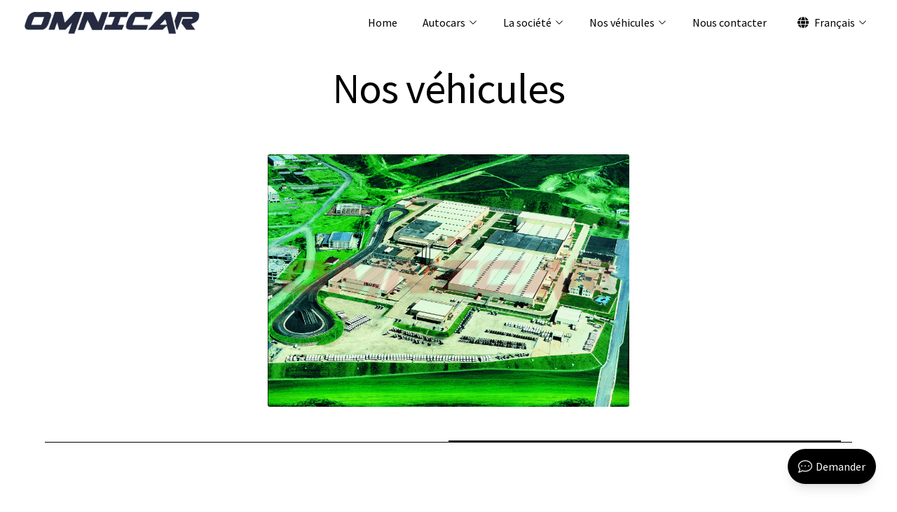

--- FILE ---
content_type: text/html; charset=UTF-8
request_url: https://omnicar.eu/product-category/nos-vehicules/page/7/
body_size: 84858
content:
<!DOCTYPE html>
<html lang="fr-FR" prefix="og: http://ogp.me/ns#">
<head>
<meta charset="UTF-8">
<!--meta name="viewport" content="width=device-width, initial-scale=1, maximum-scale=1.0, user-scalable=no"-->
<meta name="viewport" content="width=device-width, initial-scale=1.0">
<link rel="profile" href="https://gmpg.org/xfn/11">
<link rel="pingback" href="https://omnicar.eu/xmlrpc.php">
<title>Omnicar Mini Midi Busse Stadt Bus</title>
<script id="cookie-law-info-gcm-var-js">
var _ckyGcm = {"status":true,"default_settings":[{"analytics":"denied","advertisement":"denied","functional":"denied","necessary":"granted","ad_user_data":"denied","ad_personalization":"denied","regions":"All"}],"wait_for_update":2000,"url_passthrough":false,"ads_data_redaction":false};
</script>
<script id="cookie-law-info-gcm-js" type="text/javascript" src="https://omnicar.eu/wp-content/plugins/cookie-law-info/lite/frontend/js/gcm.min.js"></script>
<script id="cookieyes" type="text/javascript" src="https://cdn-cookieyes.com/client_data/c635a1bb34ce061c77790d83/script.js"></script>
<!-- This site is optimized with the Yoast SEO plugin v4.3 - https://yoast.com/wordpress/plugins/seo/ -->
<meta name="description" content="Omnicar Mini Midi Busse Stadt Bus"/>
<meta name="robots" content="noodp"/>
<link rel="canonical" href="https://omnicar.eu/product-category/nos-vehicules/page/7/" />
<link rel="prev" href="https://omnicar.eu/product-category/nos-vehicules/page/6/" />
<link rel="next" href="https://omnicar.eu/product-category/nos-vehicules/page/8/" />
<meta property="og:locale" content="fr_FR" />
<meta property="og:locale:alternate" content="de_DE" />
<meta property="og:type" content="object" />
<meta property="og:title" content="Omnicar Mini Midi Busse Stadt Bus" />
<meta property="og:description" content="Omnicar Mini Midi Busse Stadt Bus" />
<meta property="og:url" content="https://omnicar.eu/product-category/nos-vehicules/page/7/" />
<meta property="og:site_name" content="Omnicar" />
<meta name="twitter:card" content="summary" />
<meta name="twitter:description" content="Omnicar Mini Midi Busse Stadt Bus" />
<meta name="twitter:title" content="Omnicar Mini Midi Busse Stadt Bus" />
<!-- / Yoast SEO plugin. -->

<link rel='dns-prefetch' href='//maps.google.com' />
<link rel='dns-prefetch' href='//omnicar.eu' />
<link rel='dns-prefetch' href='//code.jquery.com' />
<link rel='dns-prefetch' href='//fonts.googleapis.com' />
<link rel='dns-prefetch' href='//s.w.org' />
<link rel="alternate" type="application/rss+xml" title="Omnicar &raquo; Feed" href="https://omnicar.eu/fr/feed/" />
<link rel="alternate" type="application/rss+xml" title="Omnicar &raquo; Comments Feed" href="https://omnicar.eu/fr/comments/feed/" />
<link rel="alternate" type="application/rss+xml" title="Omnicar &raquo; Nos véhicules Category Feed" href="https://omnicar.eu/product-category/nos-vehicules/feed/" />
		<script type="text/javascript">
			window._wpemojiSettings = {"baseUrl":"https:\/\/s.w.org\/images\/core\/emoji\/2.2.1\/72x72\/","ext":".png","svgUrl":"https:\/\/s.w.org\/images\/core\/emoji\/2.2.1\/svg\/","svgExt":".svg","source":{"concatemoji":"https:\/\/omnicar.eu\/wp-includes\/js\/wp-emoji-release.min.js?ver=4.7.29"}};
			!function(t,a,e){var r,n,i,o=a.createElement("canvas"),l=o.getContext&&o.getContext("2d");function c(t){var e=a.createElement("script");e.src=t,e.defer=e.type="text/javascript",a.getElementsByTagName("head")[0].appendChild(e)}for(i=Array("flag","emoji4"),e.supports={everything:!0,everythingExceptFlag:!0},n=0;n<i.length;n++)e.supports[i[n]]=function(t){var e,a=String.fromCharCode;if(!l||!l.fillText)return!1;switch(l.clearRect(0,0,o.width,o.height),l.textBaseline="top",l.font="600 32px Arial",t){case"flag":return(l.fillText(a(55356,56826,55356,56819),0,0),o.toDataURL().length<3e3)?!1:(l.clearRect(0,0,o.width,o.height),l.fillText(a(55356,57331,65039,8205,55356,57096),0,0),e=o.toDataURL(),l.clearRect(0,0,o.width,o.height),l.fillText(a(55356,57331,55356,57096),0,0),e!==o.toDataURL());case"emoji4":return l.fillText(a(55357,56425,55356,57341,8205,55357,56507),0,0),e=o.toDataURL(),l.clearRect(0,0,o.width,o.height),l.fillText(a(55357,56425,55356,57341,55357,56507),0,0),e!==o.toDataURL()}return!1}(i[n]),e.supports.everything=e.supports.everything&&e.supports[i[n]],"flag"!==i[n]&&(e.supports.everythingExceptFlag=e.supports.everythingExceptFlag&&e.supports[i[n]]);e.supports.everythingExceptFlag=e.supports.everythingExceptFlag&&!e.supports.flag,e.DOMReady=!1,e.readyCallback=function(){e.DOMReady=!0},e.supports.everything||(r=function(){e.readyCallback()},a.addEventListener?(a.addEventListener("DOMContentLoaded",r,!1),t.addEventListener("load",r,!1)):(t.attachEvent("onload",r),a.attachEvent("onreadystatechange",function(){"complete"===a.readyState&&e.readyCallback()})),(r=e.source||{}).concatemoji?c(r.concatemoji):r.wpemoji&&r.twemoji&&(c(r.twemoji),c(r.wpemoji)))}(window,document,window._wpemojiSettings);
		</script>
		<style type="text/css">
img.wp-smiley,
img.emoji {
	display: inline !important;
	border: none !important;
	box-shadow: none !important;
	height: 1em !important;
	width: 1em !important;
	margin: 0 .07em !important;
	vertical-align: -0.1em !important;
	background: none !important;
	padding: 0 !important;
}
</style>
<link rel='stylesheet' id='jquery-ui-css'  href='https://omnicar.eu/wp-content/plugins/contact-form-maker/css/jquery-ui-1.10.3.custom.css?ver=4.7.29' type='text/css' media='all' />
<link rel='stylesheet' id='jquery-ui-spinner-css'  href='https://omnicar.eu/wp-content/plugins/contact-form-maker/css/jquery-ui-spinner.css?ver=4.7.29' type='text/css' media='all' />
<link rel='stylesheet' id='form_maker_calendar-jos-css'  href='https://omnicar.eu/wp-content/plugins/contact-form-maker/css/calendar-jos.css?ver=4.7.29' type='text/css' media='all' />
<link rel='stylesheet' id='form_maker_frontend-css'  href='https://omnicar.eu/wp-content/plugins/contact-form-maker/css/form_maker_frontend.css?ver=4.7.29' type='text/css' media='all' />
<link rel='stylesheet' id='respslidercss-css'  href='https://omnicar.eu/wp-content/plugins/responsive-header-image-slider/css/responsiveimgslider.css?ver=3.0.3' type='text/css' media='all' />
<link rel='stylesheet' id='responsive-lightbox-tosrus-css'  href='https://omnicar.eu/wp-content/plugins/responsive-lightbox/assets/tosrus/jquery.tosrus.min.css?ver=2.2.3' type='text/css' media='all' />
<link rel='stylesheet' id='wordpress-file-upload-style-css'  href='https://omnicar.eu/wp-content/plugins/wp-file-upload/css/wordpress_file_upload_style.css?ver=1.0' type='text/css' media='all' />
<link rel='stylesheet' id='wordpress-file-upload-style-safe-css'  href='https://omnicar.eu/wp-content/plugins/wp-file-upload/css/wordpress_file_upload_style_safe.css?ver=1.0' type='text/css' media='all' />
<link rel='stylesheet' id='jquery-ui-css-css'  href='//code.jquery.com/ui/1.11.4/themes/smoothness/jquery-ui.css?ver=4.7.29' type='text/css' media='all' />
<link rel='stylesheet' id='jquery-ui-timepicker-addon-css-css'  href='https://omnicar.eu/wp-content/plugins/wp-file-upload/vendor/datetimepicker/jquery-ui-timepicker-addon.min.css?ver=1.0' type='text/css' media='all' />
<link rel='stylesheet' id='storefront-style-css'  href='https://omnicar.eu/wp-content/themes/storefront/style.css?ver=2.1.6' type='text/css' media='all' />
<style id='storefront-style-inline-css' type='text/css'>

			.main-navigation ul li a,
			.site-title a,
			ul.menu li a,
			.site-branding h1 a,
			.site-footer .storefront-handheld-footer-bar a:not(.button),
			button.menu-toggle,
			button.menu-toggle:hover {
				color: #d5d9db;
			}

			button.menu-toggle,
			button.menu-toggle:hover {
				border-color: #d5d9db;
			}

			.main-navigation ul li a:hover,
			.main-navigation ul li:hover > a,
			.site-title a:hover,
			a.cart-contents:hover,
			.site-header-cart .widget_shopping_cart a:hover,
			.site-header-cart:hover > li > a,
			.site-header ul.menu li.current-menu-item > a {
				color: #ffffff;
			}

			table th {
				background-color: #f8f8f8;
			}

			table tbody td {
				background-color: #fdfdfd;
			}

			table tbody tr:nth-child(2n) td {
				background-color: #fbfbfb;
			}

			.site-header,
			.secondary-navigation ul ul,
			.main-navigation ul.menu > li.menu-item-has-children:after,
			.secondary-navigation ul.menu ul,
			.storefront-handheld-footer-bar,
			.storefront-handheld-footer-bar ul li > a,
			.storefront-handheld-footer-bar ul li.search .site-search,
			button.menu-toggle,
			button.menu-toggle:hover {
				background-color: #2c2d33;
			}

			p.site-description,
			.site-header,
			.storefront-handheld-footer-bar {
				color: #9aa0a7;
			}

			.storefront-handheld-footer-bar ul li.cart .count,
			button.menu-toggle:after,
			button.menu-toggle:before,
			button.menu-toggle span:before {
				background-color: #d5d9db;
			}

			.storefront-handheld-footer-bar ul li.cart .count {
				color: #2c2d33;
			}

			.storefront-handheld-footer-bar ul li.cart .count {
				border-color: #2c2d33;
			}

			h1, h2, h3, h4, h5, h6 {
				color: #484c51;
			}

			.widget h1 {
				border-bottom-color: #484c51;
			}

			body,
			.secondary-navigation a,
			.onsale,
			.pagination .page-numbers li .page-numbers:not(.current), .woocommerce-pagination .page-numbers li .page-numbers:not(.current) {
				color: #43454b;
			}

			.widget-area .widget a,
			.hentry .entry-header .posted-on a,
			.hentry .entry-header .byline a {
				color: #75777d;
			}

			a  {
				color: #96588a;
			}

			a:focus,
			.button:focus,
			.button.alt:focus,
			.button.added_to_cart:focus,
			.button.wc-forward:focus,
			button:focus,
			input[type="button"]:focus,
			input[type="reset"]:focus,
			input[type="submit"]:focus {
				outline-color: #96588a;
			}

			button, input[type="button"], input[type="reset"], input[type="submit"], .button, .added_to_cart, .widget a.button, .site-header-cart .widget_shopping_cart a.button {
				background-color: #96588a;
				border-color: #96588a;
				color: #ffffff;
			}

			button:hover, input[type="button"]:hover, input[type="reset"]:hover, input[type="submit"]:hover, .button:hover, .added_to_cart:hover, .widget a.button:hover, .site-header-cart .widget_shopping_cart a.button:hover {
				background-color: #7d3f71;
				border-color: #7d3f71;
				color: #ffffff;
			}

			button.alt, input[type="button"].alt, input[type="reset"].alt, input[type="submit"].alt, .button.alt, .added_to_cart.alt, .widget-area .widget a.button.alt, .added_to_cart, .pagination .page-numbers li .page-numbers.current, .woocommerce-pagination .page-numbers li .page-numbers.current, .widget a.button.checkout {
				background-color: #2c2d33;
				border-color: #2c2d33;
				color: #ffffff;
			}

			button.alt:hover, input[type="button"].alt:hover, input[type="reset"].alt:hover, input[type="submit"].alt:hover, .button.alt:hover, .added_to_cart.alt:hover, .widget-area .widget a.button.alt:hover, .added_to_cart:hover, .widget a.button.checkout:hover {
				background-color: #13141a;
				border-color: #13141a;
				color: #ffffff;
			}

			#comments .comment-list .comment-content .comment-text {
				background-color: #f8f8f8;
			}

			.site-footer {
				background-color: #f0f0f0;
				color: #61656b;
			}

			.site-footer a:not(.button) {
				color: #2c2d33;
			}

			.site-footer h1, .site-footer h2, .site-footer h3, .site-footer h4, .site-footer h5, .site-footer h6 {
				color: #494c50;
			}

			#order_review,
			#payment .payment_methods > li .payment_box {
				background-color: #ffffff;
			}

			#payment .payment_methods > li {
				background-color: #fafafa;
			}

			#payment .payment_methods > li:hover {
				background-color: #f5f5f5;
			}

			@media screen and ( min-width: 768px ) {
				.secondary-navigation ul.menu a:hover {
					color: #b3b9c0;
				}

				.secondary-navigation ul.menu a {
					color: #9aa0a7;
				}

				.site-header-cart .widget_shopping_cart,
				.main-navigation ul.menu ul.sub-menu,
				.main-navigation ul.nav-menu ul.children {
					background-color: #24252b;
				}
			}
</style>
<link rel='stylesheet' id='storefront-fonts-css'  href='https://fonts.googleapis.com/css?family=Source+Sans+Pro:400,300,300italic,400italic,700,900&#038;subset=latin%2Clatin-ext' type='text/css' media='all' />
<link rel='stylesheet' id='storefront-woocommerce-style-css'  href='https://omnicar.eu/wp-content/themes/storefront/assets/sass/woocommerce/woocommerce.css?ver=4.7.29' type='text/css' media='all' />
<style id='storefront-woocommerce-style-inline-css' type='text/css'>

			a.cart-contents,
			.site-header-cart .widget_shopping_cart a {
				color: #d5d9db;
			}

			table.cart td.product-remove,
			table.cart td.actions {
				border-top-color: #ffffff;
			}

			.woocommerce-tabs ul.tabs li.active a,
			ul.products li.product .price,
			.onsale,
			.widget_search form:before,
			.widget_product_search form:before {
				color: #43454b;
			}

			.woocommerce-breadcrumb a,
			a.woocommerce-review-link,
			.product_meta a {
				color: #75777d;
			}

			.onsale {
				border-color: #43454b;
			}

			.star-rating span:before,
			.quantity .plus, .quantity .minus,
			p.stars a:hover:after,
			p.stars a:after,
			.star-rating span:before,
			#payment .payment_methods li input[type=radio]:first-child:checked+label:before {
				color: #96588a;
			}

			.widget_price_filter .ui-slider .ui-slider-range,
			.widget_price_filter .ui-slider .ui-slider-handle {
				background-color: #96588a;
			}

			.woocommerce-breadcrumb,
			#reviews .commentlist li .comment_container {
				background-color: #f8f8f8;
			}

			.order_details {
				background-color: #f8f8f8;
			}

			.order_details li {
				border-bottom: 1px dotted #e3e3e3;
			}

			.order_details:before,
			.order_details:after {
				background: -webkit-linear-gradient(transparent 0,transparent 0),-webkit-linear-gradient(135deg,#f8f8f8 33.33%,transparent 33.33%),-webkit-linear-gradient(45deg,#f8f8f8 33.33%,transparent 33.33%)
			}

			p.stars a:before,
			p.stars a:hover~a:before,
			p.stars.selected a.active~a:before {
				color: #43454b;
			}

			p.stars.selected a.active:before,
			p.stars:hover a:before,
			p.stars.selected a:not(.active):before,
			p.stars.selected a.active:before {
				color: #96588a;
			}

			.single-product div.product .woocommerce-product-gallery .woocommerce-product-gallery__trigger {
				background-color: #96588a;
				color: #ffffff;
			}

			.single-product div.product .woocommerce-product-gallery .woocommerce-product-gallery__trigger:hover {
				background-color: #7d3f71;
				border-color: #7d3f71;
				color: #ffffff;
			}

			@media screen and ( min-width: 768px ) {
				.site-header-cart .widget_shopping_cart,
				.site-header .product_list_widget li .quantity {
					color: #9aa0a7;
				}
			}
</style>
<link rel='stylesheet' id='storefront-child-style-css'  href='https://omnicar.eu/wp-content/themes/storefront_child/style.css?ver=4.7.29' type='text/css' media='all' />
<link rel='stylesheet' id='__EPYT__style-css'  href='https://omnicar.eu/wp-content/plugins/youtube-embed-plus/styles/ytprefs.min.css?ver=4.7.29' type='text/css' media='all' />
<style id='__EPYT__style-inline-css' type='text/css'>

                .epyt-gallery-thumb {
                        width: 33.333%;
                }
                
</style>
<!--n2css--><script type='text/javascript' src='https://omnicar.eu/wp-includes/js/jquery/jquery.js?ver=1.12.4'></script>
<script type='text/javascript' src='https://omnicar.eu/wp-includes/js/jquery/jquery-migrate.min.js?ver=1.4.1'></script>
<script type='text/javascript' src='https://maps.google.com/maps/api/js?v=3.exp&#038;key&#038;ver=4.7.29'></script>
<script type='text/javascript' src='https://omnicar.eu/wp-content/plugins/contact-form-maker/js/if_gmap_front_end.js?ver=4.7.29'></script>
<script type='text/javascript' src='https://omnicar.eu/wp-content/plugins/contact-form-maker/js/jelly.min.js?ver=4.7.29'></script>
<script type='text/javascript' src='https://omnicar.eu/wp-content/plugins/contact-form-maker/js/file-upload.js?ver=4.7.29'></script>
<script type='text/javascript' src='https://omnicar.eu/wp-content/plugins/contact-form-maker/js/calendar/calendar.js?ver=4.7.29'></script>
<script type='text/javascript' src='https://omnicar.eu/wp-content/plugins/contact-form-maker/js/calendar/calendar_function.js?ver=4.7.29'></script>
<script type='text/javascript'>
/* <![CDATA[ */
var fm_objectL10n = {"plugin_url":"https:\/\/omnicar.eu\/wp-content\/plugins\/contact-form-maker"};
/* ]]> */
</script>
<script type='text/javascript' src='https://omnicar.eu/wp-content/plugins/contact-form-maker/js/main_div_front_end.js?ver=cfm-1.8.39'></script>
<script type='text/javascript'>
/* <![CDATA[ */
var IwNRCargs = {"rightclick":"Y","draganddrop":"Y"};
/* ]]> */
</script>
<script type='text/javascript' src='https://omnicar.eu/wp-content/plugins/image-watermark/js/no-right-click.js?ver=1.6.1'></script>
<script type='text/javascript' src='https://omnicar.eu/wp-content/plugins/responsive-header-image-slider/js/jquery.slides.min.js?ver=3.0.3'></script>
<script type='text/javascript' src='https://omnicar.eu/wp-content/plugins/responsive-lightbox/assets/tosrus/jquery.tosrus.min.js?ver=2.2.3'></script>
<script type='text/javascript' src='https://omnicar.eu/wp-content/plugins/responsive-lightbox/assets/infinitescroll/infinite-scroll.pkgd.min.js?ver=4.7.29'></script>
<script type='text/javascript'>
/* <![CDATA[ */
var rlArgs = {"script":"tosrus","selector":"lightbox","customEvents":"","activeGalleries":"1","effect":"slide","infinite":"1","keys":"0","autoplay":"0","pauseOnHover":"0","timeout":"4000","pagination":"1","paginationType":"thumbnails","closeOnClick":"0","woocommerce_gallery":"1","ajaxurl":"https:\/\/omnicar.eu\/wp-admin\/admin-ajax.php","nonce":"73849c1a29"};
/* ]]> */
</script>
<script type='text/javascript' src='https://omnicar.eu/wp-content/plugins/responsive-lightbox/js/front.js?ver=2.2.3'></script>
<script type='text/javascript' src='https://omnicar.eu/wp-content/plugins/wp-file-upload/js/json2.js?ver=4.7.29'></script>
<script type='text/javascript' src='https://omnicar.eu/wp-content/plugins/wp-file-upload/js/wordpress_file_upload_functions.js?ver=4.7.29'></script>
<script type='text/javascript'>
/* <![CDATA[ */
var _EPYT_ = {"ajaxurl":"https:\/\/omnicar.eu\/wp-admin\/admin-ajax.php","security":"301af114a6","gallery_scrolloffset":"20","eppathtoscripts":"https:\/\/omnicar.eu\/wp-content\/plugins\/youtube-embed-plus\/scripts\/","epresponsiveselector":"[\"iframe.__youtube_prefs_widget__\"]","epdovol":"1","version":"11.5","evselector":"iframe.__youtube_prefs__[src], iframe[src*=\"youtube.com\/embed\/\"], iframe[src*=\"youtube-nocookie.com\/embed\/\"]"};
/* ]]> */
</script>
<script type='text/javascript' src='https://omnicar.eu/wp-content/plugins/youtube-embed-plus/scripts/ytprefs.min.js?ver=4.7.29'></script>
<link rel='https://api.w.org/' href='https://omnicar.eu/wp-json/' />
<link rel="EditURI" type="application/rsd+xml" title="RSD" href="https://omnicar.eu/xmlrpc.php?rsd" />
<link rel="wlwmanifest" type="application/wlwmanifest+xml" href="https://omnicar.eu/wp-includes/wlwmanifest.xml" /> 
<meta name="generator" content="WordPress 4.7.29" />
<meta name="generator" content="WooCommerce 3.0.9" />
	<noscript><style>.woocommerce-product-gallery{ opacity: 1 !important; }</style></noscript>
			<style type="text/css">.recentcomments a{display:inline !important;padding:0 !important;margin:0 !important;}</style>
		<style type="text/css" id="custom-background-css">
body.custom-background { background-color: ##ffffff; }
</style>
<link rel="icon" href="https://omnicar.eu/wp-content/uploads/2025/04/omnicar-ico.png" sizes="32x32" />
<link rel="icon" href="https://omnicar.eu/wp-content/uploads/2025/04/omnicar-ico.png" sizes="192x192" />
<link rel="apple-touch-icon-precomposed" href="https://omnicar.eu/wp-content/uploads/2025/04/omnicar-ico.png" />
<meta name="msapplication-TileImage" content="https://omnicar.eu/wp-content/uploads/2025/04/omnicar-ico.png" />
		<style type="text/css" id="wp-custom-css">
			/*
You can add your own CSS here.

Click the help icon above to learn more.
*/
		</style>
	
<link rel="stylesheet" href="https://cdnjs.cloudflare.com/ajax/libs/font-awesome/6.4.2/css/all.min.css">
<link rel="stylesheet" href="https://omnicar.eu/wp-content/themes/storefront_child/includes/css/animate.min.css">
<link rel="stylesheet" href="https://omnicar.eu/wp-content/themes/storefront_child/includes/css/style001.min.css">
<link rel="stylesheet" href="https://omnicar.eu/wp-content/themes/storefront_child/includes/css/ozmenu.min.css">
<link rel="stylesheet" href="https://omnicar.eu/wp-content/themes/storefront_child/includes/css/tailwind.min.css">


<link href="https://fonts.googleapis.com/css2?family=Montserrat:wght@400;500;700&family=Inter:wght@400;500;700&display=swap" rel="stylesheet">
    
        <!-- Google tag (gtag.js) -->
    <script async src="https://www.googletagmanager.com/gtag/js?id=G-DJDLWHNLY8"></script>
    <script>
        window.dataLayer = window.dataLayer || [];
        function gtag(){dataLayer.push(arguments);}
        gtag('js', new Date());
        
        gtag('config', 'G-DJDLWHNLY8');
    </script>
</head>

<body>
		<a class="skip-link screen-reader-text" href="#site-navigation">Aller à la navigation</a>
		<a class="skip-link screen-reader-text" href="#content">Aller au contenu</a>
		        <nav class="bg-transparent text-black fixed w-full z-10 top-0">
        <div class="max-w-7xl mx-auto px-4 sm:px-6 lg:px-8">
            <div class="flex items-center justify-between h-16">
                <div class="flex items-center">
                    <a href="/"><img src="https://omnicar.eu/wp-content/themes/storefront_child/assets/images/logo.png" alt="Omnicar" class="max-w-48 md:max-w-64"></a>
                </div>
                <!--div class="menu-open"><span class="open"></span></div-->
                <div class="ozmenu hidden md:block">
                    <div class="menu-close"><span class="close"></span></div>
                    <ul class="ozmenu-nav md:ml-10 flex items-baseline space-x-4 font-medium">
                                                        <li class=" item">
                                    <a href="/home-fr/" class="" style="height: 44px">
                                        Home                                    </a>
                                                                    </li>
                                                                <li class=" item dropdownitem">
                                    <a href="#" class="nav-dropdown" style="height: 44px">
                                        Autocars                                    </a>
                                                                            <div class="dropdown">
                                            <ul>
                                                            <li class="item dropdownitem">
                <a href="https://omnicar.eu/product-category/bus-electrique/" class="nav-dropdown">
                    Bus électrique                </a>
                
                                    <div class="dropdown">
                        <ul>
                                        <li class="item">
                <a href="https://omnicar.eu/product/navette_electrique_urbaine_s6/" class="">
                    Minibus électrique                </a>
                
                            </li>
                        <li class="item">
                <a href="https://omnicar.eu/product/navette_electrique/" class="">
                    Navette électrique                </a>
                
                            </li>
                        <li class="item">
                <a href="https://omnicar.eu/product/bus_urbain_rabaisse_low_entry/" class="">
                    Bus urbain rabaissé                </a>
                
                            </li>
                        <li class="item">
                <a href="https://omnicar.eu/product/midi_bus_iveco_electrique/" class="">
                    Midibus Iveco électrique                </a>
                
                            </li>
                        <li class="item">
                <a href="https://omnicar.eu/product/bus_electrique_55_passagers_8500_mm/" class="">
                    Bus électrique 8.5 mètres                </a>
                
                            </li>
                        <li class="item">
                <a href="https://omnicar.eu/product/autobus_electrique_10_metres/" class="">
                    Autobus électrique 10 mètres                </a>
                
                            </li>
                        <li class="item">
                <a href="https://omnicar.eu/product/bus_electriques_12_metres/" class="">
                    Autobus électrique 12 mètres                </a>
                
                            </li>
                        <li class="item">
                <a href="https://omnicar.eu/product-category/bornes-de-recharge-bus/" class="">
                    Bornes de Recharge                </a>
                
                            </li>
                                    </ul>
                    </div>
                            </li>
                        <li class="item dropdownitem">
                <a href="http://omnicar.eu/fr/product-category/minibus" class="nav-dropdown">
                    Minibus jusqu'à 39 places                </a>
                
                                    <div class="dropdown">
                        <ul>
                                        <li class="item">
                <a href="https://omnicar.eu/product-category/minibus_39_places/minibus_tourisme_vip/" class="">
                    Minibus Tourisme / VIP                </a>
                
                            </li>
                        <li class="item">
                <a href="https://omnicar.eu/product-category/minibus_39_places/minibus_mixte/" class="">
                    Minibus Mixte                </a>
                
                            </li>
                        <li class="item">
                <a href="https://omnicar.eu/product-category/minibus_39_places/minibus-scolaire/" class="">
                    Minibus Scolaire                </a>
                
                            </li>
                        <li class="item">
                <a href="https://omnicar.eu/product-category/minibus_39_places/minibus_tropicale/" class="">
                    Minibus Tropicale                </a>
                
                            </li>
                        <li class="item">
                <a href="https://omnicar.eu/product-category/minibus_39_places/autocar_41_places/" class="">
                    Autocar 41 places                </a>
                
                            </li>
                                    </ul>
                    </div>
                            </li>
                        <li class="item">
                <a href="https://omnicar.eu/product-category/autobus_minibus_urbain/" class="">
                    Autobus Minibus urbain                </a>
                
                            </li>
                        <li class="item">
                <a href="https://omnicar.eu/product-category/chassis_sprinter_vip/" class="">
                    Châssis Sprinter VIP                </a>
                
                            </li>
                        <li class="item">
                <a href="https://omnicar.eu/product-category/minibus_39_places/iveco_daily_bus/" class="">
                    Iveco Daily Bus                </a>
                
                            </li>
                        <li class="item">
                <a href="https://omnicar.eu/product-category/vehicules_9_16_ufr/" class="">
                    Véhicules 9-16 pl. UFR                </a>
                
                            </li>
                        <li class="item">
                <a href="https://omnicar.eu/product-category/autocars-guleryuz/" class="">
                    Autocars Güleryüz                </a>
                
                            </li>
                                                        </ul>
                                        </div>
                                                                    </li>
                                                                <li class=" item dropdownitem">
                                    <a href="#" class="nav-dropdown" style="height: 44px">
                                        La société                                    </a>
                                                                            <div class="dropdown">
                                            <ul>
                                                            <li class="item">
                <a href="https://omnicar.eu/notre-entreprise-omnicar-gmbh/" class="">
                    La société                </a>
                
                            </li>
                        <li class="item">
                <a href="https://omnicar.eu/produits-et-services/" class="">
                    Produits et services                </a>
                
                            </li>
                        <li class="item">
                <a href="https://omnicar.eu/category/news_nouvelle/" class="">
                    Dernières nouvelles News                </a>
                
                            </li>
                        <li class="item">
                <a href="https://omnicar.eu/notre-entreprise-omnicar-gmbh/plan/" class="">
                    Plan d’accès                </a>
                
                            </li>
                        <li class="item">
                <a href="https://omnicar.eu/omnicar-presse/" class="">
                    Omnicar Presse                </a>
                
                            </li>
                        <li class="item">
                <a href="https://omnicar.eu/impressum-2/" class="">
                    Mentions légales                </a>
                
                            </li>
                        <li class="item dropdownitem">
                <a href="https://omnicar.eu/notre-entreprise-omnicar-gmbh/offres-demploi/" class="nav-dropdown">
                    Offres d'emploi                </a>
                
                                    <div class="dropdown">
                        <ul>
                                        <li class="item">
                <a href="https://omnicar.eu/notre-entreprise-omnicar-gmbh/offres-demploi/secretaire-direction/" class="">
                    Secrétaire de Direction Germanophone                </a>
                
                            </li>
                        <li class="item">
                <a href="https://omnicar.eu/notre-entreprise-omnicar-gmbh/offres-demploi/cherche-assistante-secretaire/" class="">
                    Poste Assistant(e) Secrétaire                </a>
                
                            </li>
                                    </ul>
                    </div>
                            </li>
                        <li class="item">
                <a href="https://omnicar.eu/protection-des-donnees/" class="">
                    Protection des données                </a>
                
                            </li>
                        <li class="item">
                <a href="https://omnicar.eu/category/blog/" class="">
                    Blog                </a>
                
                            </li>
                                                        </ul>
                                        </div>
                                                                    </li>
                                                                <li class=" item dropdownitem">
                                    <a href="#" class="nav-dropdown" style="height: 44px">
                                        Nos véhicules                                    </a>
                                                                            <div class="dropdown">
                                            <ul>
                                                            <li class="item">
                <a href="https://stock.omnicar.eu/fr" class="">
                    Véhicules en stock                </a>
                
                            </li>
                        <li class="item dropdownitem">
                <a href="https://omnicar.eu/product-category/nos-vehicules/references/" class="nav-dropdown">
                    Références                </a>
                
                                    <div class="dropdown">
                        <ul>
                                        <li class="item">
                <a href="https://omnicar.eu/product-category/nos-vehicules/references/vip_sprinter_chassis/" class="">
                    VIP sprinter chassis                </a>
                
                            </li>
                        <li class="item">
                <a href="https://omnicar.eu/product-category/nos-vehicules/references/iveco-scolaire-33-places/" class="">
                    Iveco scolaire 33 places                </a>
                
                            </li>
                        <li class="item">
                <a href="https://omnicar.eu/product-category/nos-vehicules/references/bus-electriques/" class="">
                    Electrique Bus                </a>
                
                            </li>
                                    </ul>
                    </div>
                            </li>
                        <li class="item">
                <a href="https://omnicar.eu/product-category/nos-vehicules/autocars-occasion/" class="">
                    Autocars occasions                </a>
                
                            </li>
                        <li class="item">
                <a href="https://omnicar.eu/garantie-pieces/" class="">
                    Demande de pièces détachées ou prise en charge SAV                </a>
                
                            </li>
                        <li class="item">
                <a href="https://omnicar.eu/notre-entreprise-omnicar-gmbh/financement_leasing/" class="">
                    Financement et leasing                </a>
                
                            </li>
                                                        </ul>
                                        </div>
                                                                    </li>
                                                                <li class=" item">
                                    <a href="https://omnicar.eu/nous-contacter/" class="" style="height: 44px">
                                        Nous contacter                                    </a>
                                                                    </li>
                                                        <li class="item dropdownitem">
                            <a class="nav-dropdown"><i class="fa fa-globe mx-2"></i>Français</a>
                            <div class="dropdown hidden">
                                <ul>
                                                                            <li class="item">
                                            <a href="https://omnicar.eu/home-en/">English</a>
                                        </li>
                                                                                <li class="item">
                                            <a href="https://omnicar.eu/product-category/unsere-busse/">Deutsch</a>
                                        </li>
                                                                        </ul>
                            </div>
                        </li>
                    </ul>
                                                        </div>
                <div class="md:hidden">
                    <div id="menu-icon" class="menu-open text-white focus:outline-none">
                        <svg class="w-6 h-6" fill="none" stroke="black" viewBox="0 0 24 24" xmlns="http://www.w3.org/2000/svg">
                            <path stroke-linecap="round" stroke-linejoin="round" stroke-width="2" d="M4 6h16M4 12h16M4 18h16"></path>
                        </svg>
                    </div>
                </div>
            </div>
        </div>
        <!--div class="md:hidden hidden bg-white" id="mobile-menu">
            <div class="px-2 pt-2 pb-3 space-y-1 sm:px-3">
                <a href="/" class="text-black hover:text-blue-600 block px-3 py-2 rounded-md text-base font-medium">Home</a>
                <a href="/" class="text-black hover:text-blue-600 block px-3 py-2 rounded-md text-base font-medium">Buses & Coaces</a>
                <a href="/" class="text-black hover:text-blue-600 block px-3 py-2 rounded-md text-base font-medium">About Us</a>
                <a href="/" class="text-black hover:text-blue-600 block px-3 py-2 rounded-md text-base font-medium">Our Vehicles</a>
                <a href="/" class="text-black hover:text-blue-600 block px-3 py-2 rounded-md text-base font-medium">Contact Us</a>
            </div>
        </div-->
    </nav>
    	<section class="bg-white mt-16"></section>

	
<section class="bg-white py-4">
    <div class="max-w-7xl mx-auto w-full flex flex-col-reverse md:flex-row items-center justify-center text-black">
		<div class="w-full p-4">
			<h1 class="text-4xl md:text-6xl pb-8 text-center">Nos véhicules</h1>
                            <div class="h-[50vh] my-8 flex items-center justify-center wow animate__animated animate__fadeInUp">
                    <img src="https://omnicar.eu/wp-content/uploads/2017/02/Isuzu-1.jpg" alt="Nos véhicules" class="w-auto h-full max-w-full max-h-full">                </div>
            		</div>
	</div>
    <div class="w-full max-w-8xl px-16">
        <div class="w-full border-b border-black">
            <div class="max-w-7xl px-4 mx-auto w-full flex ">
                <div class="w-1/2"></div>
                <div class="hidden md:block w-1/2 border-b-2 border-black"></div>
            </div>
        </div>
    </div>
    <div class="max-w-7xl my-12 mx-auto w-full flex flex-col-reverse md:flex-row items-center justify-center text-black">
        <div class="w-full p-4">
            <p class="py-2 text-center"></p>
        </div>
    </div>
    <div class="w-full max-w-8xl px-16">
        <div class="w-full border-b border-black">
            <div class="max-w-7xl px-4 mx-auto w-full flex ">
                <div class="hidden md:block w-1/2 border-b-2 border-black"></div>
                <div class="w-1/2"></div>
            </div>
        </div>
    </div>
</section>

    
        
    
    
        
            
                        
        
    <section class="bg-white">
        <div class="max-w-7xl py-8 mx-auto w-full flex flex-col md:flex-row items-center justify-center text-black">
            <div class="w-full md:w-1/2 p-4 flex items-center justify-center wow animate__animated animate__fadeInUp">
                <img width="300" height="300" src="https://omnicar.eu/wp-content/uploads/2017/01/Icon-Minibus-Sprinter-18-places-plus-chauffeur--300x300.jpg" class="attachment-shop_catalog size-shop_catalog wp-post-image" alt="Minibus scolaire mixte Mercedes Sprinter 511-514-516 CDi 22+1 places climatisé" srcset="https://omnicar.eu/wp-content/uploads/2017/01/Icon-Minibus-Sprinter-18-places-plus-chauffeur--300x300.jpg 300w, https://omnicar.eu/wp-content/uploads/2017/01/Icon-Minibus-Sprinter-18-places-plus-chauffeur--150x150.jpg 150w, https://omnicar.eu/wp-content/uploads/2017/01/Icon-Minibus-Sprinter-18-places-plus-chauffeur--180x180.jpg 180w, https://omnicar.eu/wp-content/uploads/2017/01/Icon-Minibus-Sprinter-18-places-plus-chauffeur--600x600.jpg 600w" sizes="(max-width: 300px) 100vw, 300px" />            </div>
            <div class="w-full md:w-1/2 p-4">
                <h2 class="font-semibold text-2xl md:text-4xl mb-8">Minibus Mercedes Sprinter Neuf Scolaire &#038; Mixte &#8211; 516 CDi &#8211; 22+1 places climatisées</h2>
                                <div class=" h-80 overflow-y-auto scrollbar-left pl-4 mb-8 text-left">
                    <h5>Minibus Neuf scolaire mixte Mercedes Sprinter 22+1 places climatisé</h5>
Possibilité d’avoir une version sprinter aménagé en 21+1+1 avec <a href="http://omnicar.eu/fr/product/mercedes-sprinter-516cdi-mixte-scolaire-23-places/" target="_blank" data-saferedirecturl="https://www.google.com/url?q=http://omnicar.eu/fr/product/mercedes-sprinter-516cdi-mixte-scolaire-23-places/&amp;source=gmail&amp;ust=1578759446660000&amp;usg=AFQjCNFGF_9x6IG8rwS0R6BvZE9jGoWm8w">porte coulissante électrique</a>

<strong>Minibus scolaire configurable selon votre</strong> choix.  Contactez nous                </div>
                <a href="https://omnicar.eu/product/minibus-mixte-neuf/"
                   class="inline-flex items-center border border-black rounded-md px-6 py-3 my-4 text-black hover:bg-black hover:text-white transition">
                    <span>Explorer</span>
                    <svg class="w-4 h-4 ml-2" fill="none" stroke="currentColor" stroke-width="2" viewBox="0 0 24 24"
                         xmlns="http://www.w3.org/2000/svg">
                        <path stroke-linecap="round" stroke-linejoin="round" d="M9 5l7 7-7 7"></path>
                    </svg>
                </a>
            </div>
        </div>
    </section>
        
                    
                        
        
<section class="bg-white">
    <div class="max-w-7xl py-8 mx-auto w-full flex flex-col-reverse md:flex-row items-center justify-center text-black">
        <div class="w-full md:w-1/2 p-4 ">
            <h2 class="font-semibold text-2xl md:text-4xl mb-8">Minibus Mercedes Sprinter Scolaire &#8211; 22/23 places  &#8211; Chauffeur équipements de base</h2>
                        <div class=" h-80 overflow-y-auto scrollbar-left pl-4 mb-8 text-left">
                <iframe  id="_ytid_80666" width="980" height="551" src="https://www.youtube.com/embed/LffjSAAIHGY?enablejsapi=1&autoplay=0&cc_load_policy=0&iv_load_policy=1&loop=0&modestbranding=0&rel=1&showinfo=1&playsinline=0&autohide=2&theme=dark&color=red&wmode=opaque&vq=&controls=2&" frameborder="0" class="__youtube_prefs__" allowfullscreen data-no-lazy="1"></iframe>

Minibus neuf Scolaire 22 ou 23 places équipements de base, possibilité d'aménager le minibus à 24 places + chauffeur ou 22+1+1 proposé par Omnicar GmbH

Notre minibus scolaire vous permet de transporter jusqu'à 22 passagers.

Cette version scolaire aménagé sur un châssis Mercedes Sprinter est disponible dans les versions 511 CDI (114 cv), 514 CDI (143 cv), et 516 CDI (163 cv).

&nbsp;            </div>
            <a href="https://omnicar.eu/product/minibus-scolaire-neuf/"
               class="inline-flex items-center border border-black rounded-md px-6 py-3 my-4 text-black hover:bg-black hover:text-white transition">
                <span>Explorer</span>
                <svg class="w-4 h-4 ml-2" fill="none" stroke="currentColor" stroke-width="2" viewBox="0 0 24 24"
                     xmlns="http://www.w3.org/2000/svg">
                    <path stroke-linecap="round" stroke-linejoin="round" d="M9 5l7 7-7 7"></path>
                </svg>
            </a>
        </div>
        <div class="w-full md:w-1/2 p-4 flex items-center justify-center wow animate__animated animate__fadeInUp">
            <img width="300" height="300" src="https://omnicar.eu/wp-content/uploads/2017/01/new-sprinter-T55-_tn-300x300.jpg" class="attachment-shop_catalog size-shop_catalog wp-post-image" alt="Minibus neuf mixte ou Scolaire 22 ou 23 places porte coulissante électrique 516-514-511 omnicar" srcset="https://omnicar.eu/wp-content/uploads/2017/01/new-sprinter-T55-_tn-300x300.jpg 300w, https://omnicar.eu/wp-content/uploads/2017/01/new-sprinter-T55-_tn-150x150.jpg 150w, https://omnicar.eu/wp-content/uploads/2017/01/new-sprinter-T55-_tn-180x180.jpg 180w, https://omnicar.eu/wp-content/uploads/2017/01/new-sprinter-T55-_tn-600x600.jpg 600w" sizes="(max-width: 300px) 100vw, 300px" />        </div>
    </div>
</section>
        
                    
                        
        
    <section class="bg-white">
        <div class="max-w-7xl py-8 mx-auto w-full flex flex-col md:flex-row items-center justify-center text-black">
            <div class="w-full md:w-1/2 p-4 flex items-center justify-center wow animate__animated animate__fadeInUp">
                <img width="300" height="300" src="https://omnicar.eu/wp-content/uploads/2017/01/Sprinter-LD-VIP-6_tn-300x300.jpg" class="attachment-shop_catalog size-shop_catalog wp-post-image" alt="Minibus Neuf Mercedes Sprinter VIP 19+1+1, 516 ou 519 cdi confort luxe sièges inclinables écartables" srcset="https://omnicar.eu/wp-content/uploads/2017/01/Sprinter-LD-VIP-6_tn-300x300.jpg 300w, https://omnicar.eu/wp-content/uploads/2017/01/Sprinter-LD-VIP-6_tn-150x150.jpg 150w, https://omnicar.eu/wp-content/uploads/2017/01/Sprinter-LD-VIP-6_tn-180x180.jpg 180w, https://omnicar.eu/wp-content/uploads/2017/01/Sprinter-LD-VIP-6_tn-600x600.jpg 600w" sizes="(max-width: 300px) 100vw, 300px" />            </div>
            <div class="w-full md:w-1/2 p-4">
                <h2 class="font-semibold text-2xl md:text-4xl mb-8">Minibus Neuf Mercedes Sprinter VIP 19+1+1 &#8211; Réf : V05</h2>
                                <div class=" h-80 overflow-y-auto scrollbar-left pl-4 mb-8 text-left">
                    <iframe  id="_ytid_63531" width="980" height="551" src="https://www.youtube.com/embed/2dhR27YDpT0?enablejsapi=1&autoplay=0&cc_load_policy=0&iv_load_policy=1&loop=0&modestbranding=0&rel=1&showinfo=1&playsinline=0&autohide=2&theme=dark&color=red&wmode=opaque&vq=&controls=2&" frameborder="0" class="__youtube_prefs__" allowfullscreen data-no-lazy="1"></iframe>

Minibus Neuf Mercedes Sprinter VIP 19+1+1

516 CDi ou 519 CDi 19 + 1 ou 16 + 1 places air 15kW, porte électrique, GPS DVD 17″, Webasto 5kW.

Minicar Mercedes Sprinter 516 CDi 21+1+1 places, rails permettant d'ajuster les sièges, porte latérale coulissante électrique avec marche d'entrée électrique, vitrage teinté, rideaux, climatisation chauffeur, climatisation passages Mercedes sur le toit, chauffage Webasto avec deux radiateurs, radio CD avec amplificateur et microphone.
Pack Scolaire, éthylotest et pictogrammes transport d'enfants                </div>
                <a href="https://omnicar.eu/product/minibus_sprinter_vip_19_places/"
                   class="inline-flex items-center border border-black rounded-md px-6 py-3 my-4 text-black hover:bg-black hover:text-white transition">
                    <span>Explorer</span>
                    <svg class="w-4 h-4 ml-2" fill="none" stroke="currentColor" stroke-width="2" viewBox="0 0 24 24"
                         xmlns="http://www.w3.org/2000/svg">
                        <path stroke-linecap="round" stroke-linejoin="round" d="M9 5l7 7-7 7"></path>
                    </svg>
                </a>
            </div>
        </div>
    </section>
        
                    
                        
        
<section class="bg-white">
    <div class="max-w-7xl py-8 mx-auto w-full flex flex-col-reverse md:flex-row items-center justify-center text-black">
        <div class="w-full md:w-1/2 p-4 ">
            <h2 class="font-semibold text-2xl md:text-4xl mb-8">Minibus Sprinter 170PS-19 places disponible immédiatement Confort et Fiabilité</h2>
                        <div class=" h-80 overflow-y-auto scrollbar-left pl-4 mb-8 text-left">
                <em><strong>Sprinter 170PS-19 places disponible</strong></em>

<strong>À la recherche d'une solution de transport urbain fiable et confortable ?</strong> Omnicar GmbH présente son bus de 19 places, disponible immédiatement pour répondre à vos besoins de mobilité urbaine. Avec une conception axée sur le confort et la sécurité, ce bus est le choix idéal pour les services de transport en ville.

<strong>Caractéristiques Principales :</strong>
<ul>
 	<li><strong>Confort Élevé :</strong> Sièges ergonomiques pour un confort maximal des passagers.</li>
 	<li><strong>Sécurité Avancée :</strong> Équipé des dernières technologies de sécurité pour une conduite en toute tranquillité.</li>
 	<li><strong>Performance Environnementale :</strong> Réduit l'empreinte carbone, idéal pour les zones urbaines soucieuses de l'environnement.</li>
</ul>
<strong>Pourquoi Choisir le Bus de 19 Places d'Omnicar ?</strong>
<ul>
 	<li><strong>Disponibilité Immédiate :</strong> Pas d'attente, le bus est prêt à être livré.</li>
 	<li><strong>Adapté pour la Ville :</strong> Taille parfaite pour la navigation dans les rues urbaines.</li>
 	<li><strong>Support Fiable :</strong> Omnicar GmbH garantit un service après-vente et une assistance technique de qualité.</li>
</ul>
<strong>Contactez Omnicar GmbH dès Aujourd'hui !</strong> Ne manquez pas cette opportunité de moderniser votre flotte avec un bus alliant confort, sécurité, et respect de l'environnement. Contactez-nous pour obtenir votre offre personnalisée et découvrez comment le bus de 19 places d'Omnicar peut transformer votre expérience de transport urbain.            </div>
            <a href="https://omnicar.eu/product/sprinter-19-places-disponible/"
               class="inline-flex items-center border border-black rounded-md px-6 py-3 my-4 text-black hover:bg-black hover:text-white transition">
                <span>Explorer</span>
                <svg class="w-4 h-4 ml-2" fill="none" stroke="currentColor" stroke-width="2" viewBox="0 0 24 24"
                     xmlns="http://www.w3.org/2000/svg">
                    <path stroke-linecap="round" stroke-linejoin="round" d="M9 5l7 7-7 7"></path>
                </svg>
            </a>
        </div>
        <div class="w-full md:w-1/2 p-4 flex items-center justify-center wow animate__animated animate__fadeInUp">
            <img width="300" height="300" src="https://omnicar.eu/wp-content/uploads/2024/01/SPRINTER-19-Sitzen-Sofort-Verfügbar-1-300x300.jpg" class="attachment-shop_catalog size-shop_catalog wp-post-image" alt="Sprinter 170PS- 19 places disponible" srcset="https://omnicar.eu/wp-content/uploads/2024/01/SPRINTER-19-Sitzen-Sofort-Verfügbar-1-300x300.jpg 300w, https://omnicar.eu/wp-content/uploads/2024/01/SPRINTER-19-Sitzen-Sofort-Verfügbar-1-200x200.jpg 200w, https://omnicar.eu/wp-content/uploads/2024/01/SPRINTER-19-Sitzen-Sofort-Verfügbar-1-180x180.jpg 180w, https://omnicar.eu/wp-content/uploads/2024/01/SPRINTER-19-Sitzen-Sofort-Verfügbar-1-600x600.jpg 600w" sizes="(max-width: 300px) 100vw, 300px" />        </div>
    </div>
</section>
        
                    
                        
        
    <section class="bg-white">
        <div class="max-w-7xl py-8 mx-auto w-full flex flex-col md:flex-row items-center justify-center text-black">
            <div class="w-full md:w-1/2 p-4 flex items-center justify-center wow animate__animated animate__fadeInUp">
                <img width="300" height="300" src="https://omnicar.eu/wp-content/uploads/2019/06/Icon-Minibus-Sprinter-18-places-plus-chauffeur--300x300.jpg" class="attachment-shop_catalog size-shop_catalog wp-post-image" alt="Minibus Sprinter 18 places plus chauffeur" srcset="https://omnicar.eu/wp-content/uploads/2019/06/Icon-Minibus-Sprinter-18-places-plus-chauffeur--300x300.jpg 300w, https://omnicar.eu/wp-content/uploads/2019/06/Icon-Minibus-Sprinter-18-places-plus-chauffeur--150x150.jpg 150w, https://omnicar.eu/wp-content/uploads/2019/06/Icon-Minibus-Sprinter-18-places-plus-chauffeur--180x180.jpg 180w, https://omnicar.eu/wp-content/uploads/2019/06/Icon-Minibus-Sprinter-18-places-plus-chauffeur--600x600.jpg 600w" sizes="(max-width: 300px) 100vw, 300px" />            </div>
            <div class="w-full md:w-1/2 p-4">
                <h2 class="font-semibold text-2xl md:text-4xl mb-8">Minibus Sprinter 18 places plus chauffeur SPRINTER SCOLAIRE 516 CDI 18+1 places</h2>
                                <div class=" h-80 overflow-y-auto scrollbar-left pl-4 mb-8 text-left">
                    MiniMinibus Sprinter 18 places plus chauffeur SPRINTER SCOLAIRE 516 CDI 18+1 places 

SPRINTER SCOLAIRE 516 CDI 18+1 places Mercedes Benz SPRINTER
Habillage complet du compartiment passagers Isolation thermique
Avec recouvrement des parties vitrées
Rails pour l&#039;installation des sièges (permettant d&#039;ajuster les sièges)

Documents pour l&#039;immatriculation fourni avec Homologations pour La France
Livraison clés en mais possible                </div>
                <a href="https://omnicar.eu/product/minibus-18-places/"
                   class="inline-flex items-center border border-black rounded-md px-6 py-3 my-4 text-black hover:bg-black hover:text-white transition">
                    <span>Explorer</span>
                    <svg class="w-4 h-4 ml-2" fill="none" stroke="currentColor" stroke-width="2" viewBox="0 0 24 24"
                         xmlns="http://www.w3.org/2000/svg">
                        <path stroke-linecap="round" stroke-linejoin="round" d="M9 5l7 7-7 7"></path>
                    </svg>
                </a>
            </div>
        </div>
    </section>
        
                    
                        
        
<section class="bg-white">
    <div class="max-w-7xl py-8 mx-auto w-full flex flex-col-reverse md:flex-row items-center justify-center text-black">
        <div class="w-full md:w-1/2 p-4 ">
            <h2 class="font-semibold text-2xl md:text-4xl mb-8">Minibus Sprinter 515CDI Scolaire 23 places Porte passagers battante</h2>
                        <div class=" h-80 overflow-y-auto scrollbar-left pl-4 mb-8 text-left">
                minibus scolaire 23 places, Sprinter 515 Scolaire Porte passagers battante            </div>
            <a href="https://omnicar.eu/product/minibus_scolaire_23_places/"
               class="inline-flex items-center border border-black rounded-md px-6 py-3 my-4 text-black hover:bg-black hover:text-white transition">
                <span>Explorer</span>
                <svg class="w-4 h-4 ml-2" fill="none" stroke="currentColor" stroke-width="2" viewBox="0 0 24 24"
                     xmlns="http://www.w3.org/2000/svg">
                    <path stroke-linecap="round" stroke-linejoin="round" d="M9 5l7 7-7 7"></path>
                </svg>
            </a>
        </div>
        <div class="w-full md:w-1/2 p-4 flex items-center justify-center wow animate__animated animate__fadeInUp">
            <img width="300" height="300" src="https://omnicar.eu/wp-content/uploads/2023/03/icon-minibus-scolaire-23-places-Sprinter-515-Scolaire-Porte-passagers-battante_preview_rev_1-300x300.jpeg" class="attachment-shop_catalog size-shop_catalog wp-post-image" alt="minibus scolaire 23 places, Sprinter 515 Scolaire Porte passagers battante" srcset="https://omnicar.eu/wp-content/uploads/2023/03/icon-minibus-scolaire-23-places-Sprinter-515-Scolaire-Porte-passagers-battante_preview_rev_1-300x300.jpeg 300w, https://omnicar.eu/wp-content/uploads/2023/03/icon-minibus-scolaire-23-places-Sprinter-515-Scolaire-Porte-passagers-battante_preview_rev_1-200x200.jpeg 200w, https://omnicar.eu/wp-content/uploads/2023/03/icon-minibus-scolaire-23-places-Sprinter-515-Scolaire-Porte-passagers-battante_preview_rev_1-180x180.jpeg 180w, https://omnicar.eu/wp-content/uploads/2023/03/icon-minibus-scolaire-23-places-Sprinter-515-Scolaire-Porte-passagers-battante_preview_rev_1-600x600.jpeg 600w" sizes="(max-width: 300px) 100vw, 300px" />        </div>
    </div>
</section>
        
                    
                        
        
    <section class="bg-white">
        <div class="max-w-7xl py-8 mx-auto w-full flex flex-col md:flex-row items-center justify-center text-black">
            <div class="w-full md:w-1/2 p-4 flex items-center justify-center wow animate__animated animate__fadeInUp">
                <img width="300" height="300" src="https://omnicar.eu/wp-content/uploads/2020/03/Icon-5169-16-seat-1-300x300.jpg" class="attachment-shop_catalog size-shop_catalog wp-post-image" alt="Sprinter 519 VIP 16 places Omnicar disponible de suite" srcset="https://omnicar.eu/wp-content/uploads/2020/03/Icon-5169-16-seat-1-300x300.jpg 300w, https://omnicar.eu/wp-content/uploads/2020/03/Icon-5169-16-seat-1-150x150.jpg 150w, https://omnicar.eu/wp-content/uploads/2020/03/Icon-5169-16-seat-1-180x180.jpg 180w, https://omnicar.eu/wp-content/uploads/2020/03/Icon-5169-16-seat-1-600x600.jpg 600w" sizes="(max-width: 300px) 100vw, 300px" />            </div>
            <div class="w-full md:w-1/2 p-4">
                <h2 class="font-semibold text-2xl md:text-4xl mb-8">Minibus Sprinter 516 CDI 18 places VIP avec Hayon</h2>
                                <div class=" h-80 overflow-y-auto scrollbar-left pl-4 mb-8 text-left">
                    Sprinter 516 CDI KA, Motorisation 163 CV Euro VI Version 5.300 Kg PTAC
Pneus 205/75R16C – Essieu avant renforcé
Peinture métallisée Noir obsidienne origine Mercedes
Peinture des parties en plastique
Boîte de vitesse automatique 7G-TRONIC à 7 rapports
ABS.ESP.ASR.EBD 3ème feu de stop origine MB
Allumage automatique des feux
Systeme de stabilisation en cas de vent lateral
Régulateur de vitesse origine MB
Chronotachygraphe digital VDO d’origine MB
Assistant de trajectoire et Avertisseur de franchissement de ligne
Volant réglable en hauteur et inclinable avec commande au volant
Plancher sous les sièges rehaussé avec dernière rangée rehaussée

<strong>Disponible immédiatement en stock</strong> 238                </div>
                <a href="https://omnicar.eu/product/sprinter_516_vip_18_places_avec_hayon_omnicar_disponible_de_suite/"
                   class="inline-flex items-center border border-black rounded-md px-6 py-3 my-4 text-black hover:bg-black hover:text-white transition">
                    <span>Explorer</span>
                    <svg class="w-4 h-4 ml-2" fill="none" stroke="currentColor" stroke-width="2" viewBox="0 0 24 24"
                         xmlns="http://www.w3.org/2000/svg">
                        <path stroke-linecap="round" stroke-linejoin="round" d="M9 5l7 7-7 7"></path>
                    </svg>
                </a>
            </div>
        </div>
    </section>
        
                    
                        
        
<section class="bg-white">
    <div class="max-w-7xl py-8 mx-auto w-full flex flex-col-reverse md:flex-row items-center justify-center text-black">
        <div class="w-full md:w-1/2 p-4 ">
            <h2 class="font-semibold text-2xl md:text-4xl mb-8">Minibus Sprinter électrique 22+1 scolaire mixte tropicale &#8211; Réf : E07</h2>
                        <div class=" h-80 overflow-y-auto scrollbar-left pl-4 mb-8 text-left">
                <em><strong>Minibus Sprinter électrique 22 +1 scolaire mixte tropicale </strong></em>

Omnicar vous présente son minibus MB Sprinter 100 % électrique. Ce midibus est disponible en version scolaire pour le transport d'enfant, en version mixte pour des trajets extra-scolaire et en version tropicale avec des fenêtres latérale ouvrante idéal pour les îles .

Pour plus d'information, n’hésitez pas à nous contacter. Nous sommes à votre dispositions pour tout complément d'information.
Minibus Sprinter électrique 22+1 scolaire mixte tropicale            </div>
            <a href="https://omnicar.eu/product/minibus_sprinter_electrique/"
               class="inline-flex items-center border border-black rounded-md px-6 py-3 my-4 text-black hover:bg-black hover:text-white transition">
                <span>Explorer</span>
                <svg class="w-4 h-4 ml-2" fill="none" stroke="currentColor" stroke-width="2" viewBox="0 0 24 24"
                     xmlns="http://www.w3.org/2000/svg">
                    <path stroke-linecap="round" stroke-linejoin="round" d="M9 5l7 7-7 7"></path>
                </svg>
            </a>
        </div>
        <div class="w-full md:w-1/2 p-4 flex items-center justify-center wow animate__animated animate__fadeInUp">
            <img width="300" height="300" src="https://omnicar.eu/wp-content/uploads/2023/03/Icon-Sprinter-électrique-Minibus-300x300.jpg" class="attachment-shop_catalog size-shop_catalog wp-post-image" alt="Minibus Sprinter électrique 22+1 scolaire mixte tropicale, Omnicar gmbH 22 places minibus midibus électrique charge rapide" srcset="https://omnicar.eu/wp-content/uploads/2023/03/Icon-Sprinter-électrique-Minibus-300x300.jpg 300w, https://omnicar.eu/wp-content/uploads/2023/03/Icon-Sprinter-électrique-Minibus-200x200.jpg 200w, https://omnicar.eu/wp-content/uploads/2023/03/Icon-Sprinter-électrique-Minibus-180x180.jpg 180w, https://omnicar.eu/wp-content/uploads/2023/03/Icon-Sprinter-électrique-Minibus-600x600.jpg 600w" sizes="(max-width: 300px) 100vw, 300px" />        </div>
    </div>
</section>
        
                    
                        
        
    <section class="bg-white">
        <div class="max-w-7xl py-8 mx-auto w-full flex flex-col md:flex-row items-center justify-center text-black">
            <div class="w-full md:w-1/2 p-4 flex items-center justify-center wow animate__animated animate__fadeInUp">
                <img width="300" height="300" src="https://omnicar.eu/wp-content/uploads/2019/01/Omnicar-sprinter-Tropical-221-icon-300x300.jpg" class="attachment-shop_catalog size-shop_catalog wp-post-image" alt="Minibus Sprinter fenêtres tropicale 22+1 Telma clim 20 kW, Mercedes Sprinter girouette annexe 11 Omnicar GmbH climatisation vitres latérales coulissante" srcset="https://omnicar.eu/wp-content/uploads/2019/01/Omnicar-sprinter-Tropical-221-icon-300x300.jpg 300w, https://omnicar.eu/wp-content/uploads/2019/01/Omnicar-sprinter-Tropical-221-icon-150x150.jpg 150w, https://omnicar.eu/wp-content/uploads/2019/01/Omnicar-sprinter-Tropical-221-icon-180x180.jpg 180w, https://omnicar.eu/wp-content/uploads/2019/01/Omnicar-sprinter-Tropical-221-icon-600x600.jpg 600w" sizes="(max-width: 300px) 100vw, 300px" />            </div>
            <div class="w-full md:w-1/2 p-4">
                <h2 class="font-semibold text-2xl md:text-4xl mb-8">Minibus Sprinter fenêtres tropicale 22+1 Telma clim 20 kW</h2>
                                <div class=" h-80 overflow-y-auto scrollbar-left pl-4 mb-8 text-left">
                    Le <strong>Minibus Sprinter fenêtres tropicale 22+1 Telma clim 20 kW</strong> est conçu pour offrir une expérience de voyage confortable et sécurisée, même dans les environnements les plus exigeants. Ce véhicule, équipé de <strong>fenêtres tropicales coulissantes</strong> et d'une puissante <strong>climatisation de 20 kW</strong>, est idéal pour les zones à climat chaud.

Avec une capacité de <strong>22 places + chauffeur</strong> et un système de freinage électromagnétique <strong>Telma</strong>, ce minibus assure une sécurité maximale et un confort exceptionnel pour les passagers. Que ce soit pour des trajets dans des îles ou dans des zones tropicales, ce modèle est optimisé pour répondre aux besoins spécifiques de ces environnements, tout en garantissant une conduite agréable et une efficacité énergétique.

Pour plus d'informations sur le Minibus Sprinter fenêtres tropicale 22+1 Telma clim 20 kW, merci de <a href="https://omnicar.eu/nous-contacter/" target="_blank">nous contacter</a>.                </div>
                <a href="https://omnicar.eu/product/sprinter_fenetres_tropicale/"
                   class="inline-flex items-center border border-black rounded-md px-6 py-3 my-4 text-black hover:bg-black hover:text-white transition">
                    <span>Explorer</span>
                    <svg class="w-4 h-4 ml-2" fill="none" stroke="currentColor" stroke-width="2" viewBox="0 0 24 24"
                         xmlns="http://www.w3.org/2000/svg">
                        <path stroke-linecap="round" stroke-linejoin="round" d="M9 5l7 7-7 7"></path>
                    </svg>
                </a>
            </div>
        </div>
    </section>
        
                    
                        
        
<section class="bg-white">
    <div class="max-w-7xl py-8 mx-auto w-full flex flex-col-reverse md:flex-row items-center justify-center text-black">
        <div class="w-full md:w-1/2 p-4 ">
            <h2 class="font-semibold text-2xl md:text-4xl mb-8">Minibus UFR avec Rampe et fauteuil roulant 19+1 ou 16+UFR</h2>
                        <div class=" h-80 overflow-y-auto scrollbar-left pl-4 mb-8 text-left">
                Minibus jusqu'à 22 places avec possibilité de rampe d'accès UFR manuelle ou rampe hydraulique afin d'avoir 19 places ou 16 places + 1 UFR.

Possibilité d'avoir jusqu'à 2 UFR dans nos minibus équipés selon l'annexe 11.

Configuration UFR avec rampe possible dans minibus avec porte latérale coulissante électrique et marche électrique ou avec porte vitrée électrique.

Minibus UFR disponible en versions scolaire, mixte, tourisme ou VIP.            </div>
            <a href="https://omnicar.eu/product/minibus-rampe-ufr/"
               class="inline-flex items-center border border-black rounded-md px-6 py-3 my-4 text-black hover:bg-black hover:text-white transition">
                <span>Explorer</span>
                <svg class="w-4 h-4 ml-2" fill="none" stroke="currentColor" stroke-width="2" viewBox="0 0 24 24"
                     xmlns="http://www.w3.org/2000/svg">
                    <path stroke-linecap="round" stroke-linejoin="round" d="M9 5l7 7-7 7"></path>
                </svg>
            </a>
        </div>
        <div class="w-full md:w-1/2 p-4 flex items-center justify-center wow animate__animated animate__fadeInUp">
            <img width="300" height="300" src="https://omnicar.eu/wp-content/uploads/2018/09/Icon-Minibus-rampe-manuelle-et-1-ou-2-fauteuils-roulants-300x300.jpg" class="attachment-shop_catalog size-shop_catalog wp-post-image" alt="Minibus rampe manuelle et 1 ou 2 fauteuils roulants" srcset="https://omnicar.eu/wp-content/uploads/2018/09/Icon-Minibus-rampe-manuelle-et-1-ou-2-fauteuils-roulants-300x300.jpg 300w, https://omnicar.eu/wp-content/uploads/2018/09/Icon-Minibus-rampe-manuelle-et-1-ou-2-fauteuils-roulants-150x150.jpg 150w, https://omnicar.eu/wp-content/uploads/2018/09/Icon-Minibus-rampe-manuelle-et-1-ou-2-fauteuils-roulants-180x180.jpg 180w, https://omnicar.eu/wp-content/uploads/2018/09/Icon-Minibus-rampe-manuelle-et-1-ou-2-fauteuils-roulants-600x600.jpg 600w" sizes="(max-width: 300px) 100vw, 300px" />        </div>
    </div>
</section>
        
                    
                        
        
    <section class="bg-white">
        <div class="max-w-7xl py-8 mx-auto w-full flex flex-col md:flex-row items-center justify-center text-black">
            <div class="w-full md:w-1/2 p-4 flex items-center justify-center wow animate__animated animate__fadeInUp">
                <img width="300" height="300" src="https://omnicar.eu/wp-content/uploads/2019/03/Icon-CITY_2_tn-1-300x300.jpg" class="attachment-shop_catalog size-shop_catalog wp-post-image" alt="Minibus Urbain Entrée abaissé Low Entry 22 28 passagers Sprinter, annexe 11 517 cdi 22 28 passagers Omnicar GmbH city urbain" srcset="https://omnicar.eu/wp-content/uploads/2019/03/Icon-CITY_2_tn-1-300x300.jpg 300w, https://omnicar.eu/wp-content/uploads/2019/03/Icon-CITY_2_tn-1-200x200.jpg 200w, https://omnicar.eu/wp-content/uploads/2019/03/Icon-CITY_2_tn-1-180x180.jpg 180w, https://omnicar.eu/wp-content/uploads/2019/03/Icon-CITY_2_tn-1-600x600.jpg 600w" sizes="(max-width: 300px) 100vw, 300px" />            </div>
            <div class="w-full md:w-1/2 p-4">
                <h2 class="font-semibold text-2xl md:text-4xl mb-8">Minibus Urbain, Entrée abaissé, Low Entry, 22-28 passagers Sprinter annexe 11</h2>
                                <div class=" h-80 overflow-y-auto scrollbar-left pl-4 mb-8 text-left">
                    Le <strong>Minibus Urbain Entrée Abaissée Low Entry</strong> d'Omnicar GmbH est la solution idéale pour les trajets urbains et interurbains, ainsi que pour les navettes de centre-ville. Conçu sur la base du Sprinter, ce minibus est spécialement adapté aux environnements urbains et industriels, aux navettes vers les stations de ski, les aéroports et les centres de loisirs. Il est disponible en classe A ou classe 1, avec une longueur totale de 7 360 mm, ce qui lui permet de naviguer facilement dans les rues étroites des centres-villes.

Ce véhicule offre une grande flexibilité avec des configurations permettant d'accueillir de <strong>22 à 28 passagers</strong>. Doté d'une entrée abaissée (Low Entry), il est conçu pour faciliter l’accès aux personnes à mobilité réduite, tout en garantissant un confort optimal pour les passagers lors de courts trajets.

<header class="woocommerce-products-header">
<div class="term-description">

Pour plus d’informations sur notre gamme veuillez <a href="https://omnicar.eu/nous-contacter/" target="_blank">nous contacter</a>.

</div>
</header>                </div>
                <a href="https://omnicar.eu/product/minibus_urbain_low_entry/"
                   class="inline-flex items-center border border-black rounded-md px-6 py-3 my-4 text-black hover:bg-black hover:text-white transition">
                    <span>Explorer</span>
                    <svg class="w-4 h-4 ml-2" fill="none" stroke="currentColor" stroke-width="2" viewBox="0 0 24 24"
                         xmlns="http://www.w3.org/2000/svg">
                        <path stroke-linecap="round" stroke-linejoin="round" d="M9 5l7 7-7 7"></path>
                    </svg>
                </a>
            </div>
        </div>
    </section>
        
                    
                        
        
<section class="bg-white">
    <div class="max-w-7xl py-8 mx-auto w-full flex flex-col-reverse md:flex-row items-center justify-center text-black">
        <div class="w-full md:w-1/2 p-4 ">
            <h2 class="font-semibold text-2xl md:text-4xl mb-8">Minibus urbaine électrique 35 passagers 7 mètres</h2>
                        <div class=" h-80 overflow-y-auto scrollbar-left pl-4 mb-8 text-left">
                <iframe title="YouTube video player" src="https://www.youtube.com/embed/Xhg3HcS9zXE?si=AAAq2tkM8iHRywYs" width="560" height="315" frameborder="0" allowfullscreen="allowfullscreen"></iframe>
Minibus urbaine électrique  35 passagers 7 mètres
<h4>Minibus urbaine électrique  35 passagers 7 mètres</h4>
Le minibus S6 est destiné à une utilisation urbaine, pour traverser la ville en toute sécurité et confort.

Sa structure monocoque anticorrosion et ses dimensions permettent une utilisation efficace, même dans les rues les plus étroites et difficiles à accéder.

<strong>Accessible pour tous :</strong> places assises, debout, emplacement personnes à mobilité réduite, emplacement fauteuil roulants et poussette. Le Minibus urbaine électrique est personnalisable selon vos souhaits, avec un prix très attractif et compétitif.

<strong>Le confort :</strong> Doté d’une technologie de pointe et d’équipements de confort, le son est réduit à son maximum dans l’habitacle. La sensation de vibration est réduite, ce qui permet aux passagers d’être plus confortables et de faire un agréable trajet. Les éléments constituants ce minibus sont d’origine européenne, pour garantir une qualité et faciliter l’entretien et l’intervention en cas de nécessité.

<strong>L’esthétisme :</strong> à l’extérieur comme à l’intérieur, ce minibus urbain dispose de belles finitions avec une capacité allant jusqu’à 35 passagers. Alors n’hésitez pas, installez vous dans ce minibus moderne et lumineux facilitant la mobilité de tous. Nous avons conçu ce minibus urbain pour vous donner confort &amp; accessibilité.

Pour plus d’informations sur notre gammes veuillez <a href="https://omnicar.eu/nous-contacter/" target="_blank">nous contacter</a>.
<div id="gtx-trans" style="position: absolute; left: 697px; top: 699.531px;"></div>            </div>
            <a href="https://omnicar.eu/product/minibus-urbaine-electrique-35-passagers/"
               class="inline-flex items-center border border-black rounded-md px-6 py-3 my-4 text-black hover:bg-black hover:text-white transition">
                <span>Explorer</span>
                <svg class="w-4 h-4 ml-2" fill="none" stroke="currentColor" stroke-width="2" viewBox="0 0 24 24"
                     xmlns="http://www.w3.org/2000/svg">
                    <path stroke-linecap="round" stroke-linejoin="round" d="M9 5l7 7-7 7"></path>
                </svg>
            </a>
        </div>
        <div class="w-full md:w-1/2 p-4 flex items-center justify-center wow animate__animated animate__fadeInUp">
            <img width="300" height="300" src="https://omnicar.eu/wp-content/uploads/2023/11/Navette-urbaine-électrique-35-passagers-7-meter-4_preview_rev_1-300x300.jpeg" class="attachment-shop_catalog size-shop_catalog wp-post-image" alt="Navette urbaine électrique 35 passagers 7 meter" srcset="https://omnicar.eu/wp-content/uploads/2023/11/Navette-urbaine-électrique-35-passagers-7-meter-4_preview_rev_1-300x300.jpeg 300w, https://omnicar.eu/wp-content/uploads/2023/11/Navette-urbaine-électrique-35-passagers-7-meter-4_preview_rev_1-200x200.jpeg 200w, https://omnicar.eu/wp-content/uploads/2023/11/Navette-urbaine-électrique-35-passagers-7-meter-4_preview_rev_1-180x180.jpeg 180w" sizes="(max-width: 300px) 100vw, 300px" />        </div>
    </div>
</section>
        
                
    
    
    

<!-- Footer Section -->
<footer class="bg-black text-white wow animate__animated animate__fadeInUp">
    <!-- First Footer Section -->
    <div class="max-w-7xl mx-auto px-4 sm:px-6 lg:px-8 py-8 grid grid-cols-1 sm:grid-cols-2 md:grid-cols-3 lg:grid-cols-4 xl:grid-cols-5 gap-8 text-center">
        <div class="mx-auto w-full text-center md:text-left"><h3 class="text-xl mb-4 text-white"><a href="https://omnicar.eu/home-fr/">Accueil</a></h3></div><div class="mx-auto w-full text-center md:text-left"><h3 class="text-xl mb-4 text-white font-bold">Autocars &amp; Minibus</h3><ul class="text-sm leading-loose"><li><a href="https://omnicar.eu/product-category/bus-electrique/">Minibus électrique</a></li><li><a href="https://omnicar.eu/product-category/autobus_minibus_urbain/">Midi-bus urbains</a></li><li><a href="https://omnicar.eu/product-category/chassis_sprinter_vip/">Minibus VIP de luxe</a></li><li><a href="https://omnicar.eu/product-category/minibus_39_places/iveco_daily_bus/">Minibus VIP Mixte 35 places</a></li><li><a href="https://omnicar.eu/product-category/minibus_39_places/minibus_mixte/">Minibus 24 places</a></li><li><a href="https://omnicar.eu/product/double_etage_vitre/">Autocar panoramique à deux étages électrique</a></li></ul></div><div class="mx-auto w-full text-center md:text-left"><h3 class="text-xl mb-4 text-white font-bold">À propos de nous</h3><ul class="text-sm leading-loose"><li><a href="https://omnicar.eu/notre-entreprise-omnicar-gmbh/">À propos de nous</a></li><li><a href="https://omnicar.eu/produits-et-services/">Offers &amp; Services</a></li><li><a href="https://omnicar.eu/category/news_nouvelle/">Actualités</a></li><li><a href="https://omnicar.eu/notre-entreprise-omnicar-gmbh/plan/">Plan d’accès</a></li><li><a href="https://omnicar.eu/impressum-2/">Mentions légales</a></li><li><a href="https://omnicar.eu/category/blog/">Blogs</a></li></ul></div><div class="mx-auto w-full text-center md:text-left"><h3 class="text-xl mb-4 text-white font-bold">Nos véhicules</h3><ul class="text-sm leading-loose"><li><a href="https://stock.omnicar.eu/fr">Stock disponible</a></li></ul></div><div class="mx-auto w-full text-center md:text-left"><h3 class="text-xl mb-4 text-white"><a href="https://omnicar.eu/nous-contacter/">Contactez-nous</a></h3></div>        
            </div>
    
    <!-- Second Footer Section -->
        <div class="max-w-7xl mx-auto bg-black py-6 border-t border-gray-300">
        <div class="max-w-7xl mx-auto px-4 sm:px-6 lg:px-8 flex flex-col md:flex-row items-center justify-between text-center md:text-left">
            <div class="mb-4 md:mb-0">
                <p>Omnicar GmbH,<br/>Weinbrennerstraße 10, 77815 Bühl, Germany<br/>Phone: (+49) 07223 / 80 61 93 - 0 Fax: (+49) 07223 / 80 61 93 - 9</p>
                <p>© Omnicar, 2006-2026.</p>
            </div>
            <div class="flex justify-center md:justify-end space-x-8">
                <a href="https://www.facebook.com/Omnicar.GmbH?locale=fr_FR" class="" target="_blank"><i class="fab fa-facebook-f fa-2x"></i></a>
                <a href="https://www.instagram.com/omnicar_gmbh?igsh=MXZieDczbG4wNmEwMw==" class=""><i class="fab fa-instagram fa-2x"></i></a>
                                <a href="https://www.linkedin.com/company/100295865/admin/dashboard/" class="" target="_blank"><i class="fab fa-linkedin fa-2x"></i></a>
                <a href="https://x.com/omnicar?s=21&t=fahfTf1SeXsply0niYcyyw" class="" target="_blank"><i class="fa-brands fa-x-twitter fa-2x"></i></a>
            </div>
        </div>
    </div>
</footer>
<script type='text/javascript' src='https://omnicar.eu/wp-includes/js/jquery/ui/widget.min.js?ver=1.11.4'></script>
<script type='text/javascript' src='https://omnicar.eu/wp-includes/js/jquery/ui/core.min.js?ver=1.11.4'></script>
<script type='text/javascript' src='https://omnicar.eu/wp-includes/js/jquery/ui/mouse.min.js?ver=1.11.4'></script>
<script type='text/javascript' src='https://omnicar.eu/wp-includes/js/jquery/ui/slider.min.js?ver=1.11.4'></script>
<script type='text/javascript' src='https://omnicar.eu/wp-includes/js/jquery/ui/button.min.js?ver=1.11.4'></script>
<script type='text/javascript' src='https://omnicar.eu/wp-includes/js/jquery/ui/spinner.min.js?ver=1.11.4'></script>
<script type='text/javascript' src='https://omnicar.eu/wp-includes/js/jquery/ui/effect.min.js?ver=1.11.4'></script>
<script type='text/javascript' src='https://omnicar.eu/wp-includes/js/jquery/ui/effect-shake.min.js?ver=1.11.4'></script>
<script type='text/javascript'>
/* <![CDATA[ */
var wc_add_to_cart_params = {"ajax_url":"\/wp-admin\/admin-ajax.php","wc_ajax_url":"\/product-category\/nos-vehicules\/page\/7\/?wc-ajax=%%endpoint%%","i18n_view_cart":"Voir le panier","cart_url":"","is_cart":"","cart_redirect_after_add":"no"};
/* ]]> */
</script>
<script type='text/javascript' src='//omnicar.eu/wp-content/plugins/woocommerce/assets/js/frontend/add-to-cart.min.js?ver=3.0.9'></script>
<script type='text/javascript' src='//omnicar.eu/wp-content/plugins/woocommerce/assets/js/jquery-blockui/jquery.blockUI.min.js?ver=2.70'></script>
<script type='text/javascript' src='//omnicar.eu/wp-content/plugins/woocommerce/assets/js/js-cookie/js.cookie.min.js?ver=2.1.4'></script>
<script type='text/javascript'>
/* <![CDATA[ */
var woocommerce_params = {"ajax_url":"\/wp-admin\/admin-ajax.php","wc_ajax_url":"\/product-category\/nos-vehicules\/page\/7\/?wc-ajax=%%endpoint%%"};
/* ]]> */
</script>
<script type='text/javascript' src='//omnicar.eu/wp-content/plugins/woocommerce/assets/js/frontend/woocommerce.min.js?ver=3.0.9'></script>
<script type='text/javascript'>
/* <![CDATA[ */
var wc_cart_fragments_params = {"ajax_url":"\/wp-admin\/admin-ajax.php","wc_ajax_url":"\/product-category\/nos-vehicules\/page\/7\/?wc-ajax=%%endpoint%%","fragment_name":"wc_fragments"};
/* ]]> */
</script>
<script type='text/javascript' src='//omnicar.eu/wp-content/plugins/woocommerce/assets/js/frontend/cart-fragments.min.js?ver=3.0.9'></script>
<script type='text/javascript' src='https://omnicar.eu/wp-includes/js/jquery/ui/datepicker.min.js?ver=1.11.4'></script>
<script type='text/javascript'>
jQuery(document).ready(function(jQuery){jQuery.datepicker.setDefaults({"closeText":"Close","currentText":"Today","monthNames":["January","February","March","April","May","June","July","August","September","October","November","December"],"monthNamesShort":["Jan","Feb","Mar","Apr","May","Jun","Jul","Aug","Sep","Oct","Nov","Dec"],"nextText":"Next","prevText":"Previous","dayNames":["Sunday","Monday","Tuesday","Wednesday","Thursday","Friday","Saturday"],"dayNamesShort":["Sun","Mon","Tue","Wed","Thu","Fri","Sat"],"dayNamesMin":["S","M","T","W","T","F","S"],"dateFormat":"MM d, yy","firstDay":1,"isRTL":false});});
</script>
<script type='text/javascript' src='https://omnicar.eu/wp-content/plugins/wp-file-upload/vendor/datetimepicker/jquery-ui-timepicker-addon.min.js?ver=4.7.29'></script>
<script type='text/javascript' src='https://omnicar.eu/wp-content/themes/storefront/assets/js/navigation.min.js?ver=20120206'></script>
<script type='text/javascript' src='https://omnicar.eu/wp-content/themes/storefront/assets/js/skip-link-focus-fix.min.js?ver=20130115'></script>
<script type='text/javascript' src='https://omnicar.eu/wp-content/themes/storefront/assets/js/woocommerce/header-cart.min.js?ver=2.1.6'></script>
<script type='text/javascript' src='https://omnicar.eu/wp-content/plugins/youtube-embed-plus/scripts/fitvids.min.js?ver=4.7.29'></script>
<script type='text/javascript' src='https://omnicar.eu/wp-includes/js/wp-embed.min.js?ver=4.7.29'></script>
<script type="text/javascript" src="https://omnicar.eu/wp-content/themes/storefront_child/includes/js/wow.min.js"></script>
<script type="text/javascript" src="https://omnicar.eu/wp-content/themes/storefront_child/includes/js/script.js"></script>

<script>
/*let _FLWConfig = {
    "language":"fr",
    "header":{
        "text":{"en":"Omnicar Assistant", "de":"Omnicar Assistent", "fr":"Assistant Omnicar"},
        "bgColor":"#000000",
        "textColor":"#FFFFFF"
    },
    "button":{
        "text":{"en":"Ask", "de":"Fragen", "fr":"Demander"},
        "bgColor":"#000000",
        "textColor":"#FFFFFF",
        "border":"#FFFFFF"
    }
};*/
</script>
<script>
    /*window._FLWConfig = {
    "language":"fr",
    "header":{
        "text":{
            "en":"Omnicar AI","fr":"Omnicar AI","de":"Omnicar AI"
        }
    },
    "button":{
        "text": {
            "en": "Ask",
            "fr": "Demander",
            "de": "Fragen",
            "es": "Preguntar",
            "ro": "Întreabă",
            "uk": "Запитати",
            "ru": "Спросить",
            "it": "Chiedi",
            "pl": "Zapytać",
            "hu": "Kérdez",
            "nl": "Vraag",
            "da": "Spørg",
            "sv": "Fråga",
            "fi": "Kysy",
            "no": "Spør",
            "el": "Ρώτησε",
            "bg": "Попитай",
            "sl": "Vprašaj"
        },
        "bgColor":"#000000",
        "textColor":"#FFFFFF",
        "border":"#FFFFFF"
    }
};*/
</script>
<script>
    window._FLWConfig = {"language":"fr","header":{"text":{"en":"Omnicar AI","fr":"Omnicar AI"},"bgColor":"#000000","textColor":"#FFFFFF"},"button":{"text":{"en":"Ask","fr":"Demander","es":"Preguntado","ru":"Спросил","it":"Chiesto","uk":"Запитав","ro":"Întrebat","de":"Gefragt","hu":"Megkérdezte","pl":"Zapytany"},"bgColor":"#000000","textColor":"#FFFFFF","icon":"comment-dots"},"container":{"type":"floating"}};
</script>
<!--script src="https://apps.flexchats.net/embed.js" data-url="https://apps.flexchats.net/assistant/681dd8f5b073929cd553f182?app=63d55897b492e42a04eecea3"></script-->
<!--script src="https://apps-dev.prodassist.net/embed.js" data-url="https://apps-dev.prodassist.net/assistant/674d7c2071cde624219c7102?app=6745b2295cd01f7522bc18da"></script-->
<!--script src="http://localhost:36181/embed.js" data-url="http://localhost:36181/assistant/674d7c2071cde624219c7102?app=6745b2295cd01f7522bc18da"></script-->

<script src="https://apps.flexchats.net/embed.js" data-url="https://apps.flexchats.net/fr/assistant/681dd8f5b073929cd553f182?app=63d55897b492e42a04eecea3 "></script>

</body>
</html>





--- FILE ---
content_type: text/css
request_url: https://omnicar.eu/wp-content/plugins/wp-file-upload/css/wordpress_file_upload_style.css?ver=1.0
body_size: 20290
content:
input[type=text].file_input_textbox{position:relative;width:150px;height:25px;margin:0;padding:0;border:1px solid #BBB;background-color:#fff;color:#000}input[type=text].file_input_textbox:disabled{position:relative;width:150px;height:25px;margin:0;padding:0;border:1px solid #BBB;background-color:#fff;color:silver}input[type=text].file_input_textbox_nofile{position:relative;width:150px;height:25px;margin:0;padding:0;border:1px solid #BBB;background-color:red;color:#000}form.file_input_uploadform{position:relative;width:100px;height:27px;overflow:hidden;margin:0;padding:0}input[type=button].file_input_button{width:100px;height:27px;position:absolute;top:0;margin:0;padding:0;background-color:#EEE;color:#555;background-image:url(../images/white-grad-active.png);background-position:left top;background-repeat:repeat-x;border-style:solid;border-width:1px;border-color:#BBB;-webkit-border-radius:2px;-moz-border-radius:2px;-khtml-border-radius:2px;border-radius:2px}input[type=button].file_input_button:disabled,input[type=button].file_input_button_hover,input[type=button].file_input_button_hover:disabled{width:100px;height:27px;position:absolute;margin:0;padding:0;background-color:#EEE;background-image:url(../images/white-grad-active.png);background-position:left top;background-repeat:repeat-x;border-style:solid;border-width:1px;-webkit-border-radius:2px;-moz-border-radius:2px;-khtml-border-radius:2px;top:0}input[type=button].file_input_button_hover{color:#111;border-color:#333;border-radius:2px}input[type=button].file_input_button:disabled,input[type=button].file_input_button_hover:disabled{color:silver;border-color:#BBB;border-radius:2px}input[type=button].file_input_submit,input[type=button].file_input_submit:focus,input[type=button].file_input_submit:hover{-webkit-border-radius:2px;-moz-border-radius:2px;height:27px;position:relative;background-color:#EEE;background-image:url(../images/white-grad-active.png);background-position:left top;background-repeat:repeat-x;border-style:solid;border-width:1px;-khtml-border-radius:2px;width:100px;margin:0;padding:0}input[type=button].file_input_submit{color:#555;border-color:#BBB;border-radius:2px}input[type=button].file_input_submit:focus,input[type=button].file_input_submit:hover{color:#111;border-color:#333;border-radius:2px}input[type=button].file_input_submit:disabled{width:100px;height:27px;position:relative;margin:0;padding:0;background-color:#EEE;color:silver;background-image:url(../images/white-grad-active.png);background-position:left top;background-repeat:repeat-x;border-style:solid;border-width:1px;border-color:#BBB;-webkit-border-radius:2px;-moz-border-radius:2px;-khtml-border-radius:2px;border-radius:2px}input[type=file].file_input_hidden{font-size:45px;position:absolute;right:0;top:0;margin:0;padding:0;-ms-filter:"progid:DXImageTransform.Microsoft.Alpha(Opacity=0)";filter:alpha(opacity=0);-moz-opacity:0;-khtml-opacity:0;opacity:0}div.file_progress_bar{display:block;position:relative;width:100px;border:1px solid #333;margin:0;padding:4px}div.file_progress_inner{display:block;width:100%;height:6px;margin:0;padding:0;border:1px solid silver;background-color:#fff}span.file_progress_noanimation,span.file_progress_progressive,span.file_progress_shuffle{height:6px;padding:0;border-style:none;background-color:#2bc253;position:relative;display:block;margin:0;overflow:hidden}img.file_progress_imagesafe{width:100%;height:6px}span.file_progress_noanimation{width:0}span.file_progress_progressive{width:auto}span.file_progress_shuffle{width:25%;-webkit-animation:shuffle 1s linear infinite alternate;-moz-animation:shuffle 1s linear infinite alternate;-o-animation:shuffle 1s linear infinite alternate;animation:shuffle 1s linear infinite alternate}span.file_progress_progressive:after{content:"";position:absolute;top:0;left:0;bottom:0;right:0;background-image:-webkit-gradient(linear,0 0,100% 100%,color-stop(.25,rgba(255,255,255,.2)),color-stop(.25,transparent),color-stop(.5,transparent),color-stop(.5,rgba(255,255,255,.2)),color-stop(.75,rgba(255,255,255,.2)),color-stop(.75,transparent),to(transparent));background-image:-moz-linear-gradient(-45deg,rgba(255,255,255,.2) 25%,transparent 25%,transparent 50%,rgba(255,255,255,.2) 50%,rgba(255,255,255,.2) 75%,transparent 75%,transparent);z-index:1;-webkit-background-size:30px 30px;-moz-background-size:30px 30px;background-size:30px 30px;-webkit-animation:lengthen 2s linear infinite;-moz-animation:lengthen 2s linear infinite;-o-animation:lengthen 2s linear infinite;animation:lengthen 2s linear infinite;overflow:hidden}@-webkit-keyframes shuffle{from{left:0}to{left:75%}}@-moz-keyframes shuffle{from{left:0}to{left:75%}}@-o-keyframes shuffle{from{left:0}to{left:75%}}@keyframes shuffle{from{left:0}to{left:75%}}@-webkit-keyframes lengthen{from{background-position:0 0}to{background-position:30px 30px}}@-moz-keyframes lengthen{from{background-position:0 0}to{background-position:30px 30px}}@-o-keyframes lengthen{from{background-position:0 0}to{background-position:30px 30px}}@keyframes lengthen{from{background-position:0 0}to{background-position:30px 30px}}span.file_messagebox_inner{display:block;width:340px;margin:0;font-size:small;padding:10px;border-style:solid;border-width:1px;border-color:#D3D3D3;background-color:#F5F5F5;color:#000;line-height:1.2}table.file_table_clean,td.file_td_clean{border:none;border-spacing:0;padding:0;color:#000}div.file_div_clean{display:table;position:relative;margin:0;padding:0;border-style:none;background:0 0;color:#000;line-height:1;vertical-align:middle}div.file_div_clean_responsive_container{display:block;position:relative;margin:0;padding:0;border-style:none;background:0 0;color:#000;line-height:1;vertical-align:middle}div.file_div_clean_responsive{display:inline-block;position:relative;margin:0;padding:0;border-style:none;background:0 0;color:#000;line-height:1;vertical-align:middle}div.file_space_clean{display:block;margin:0 0 2px;padding:0;border-style:none;background:0 0;color:#000}table.file_table_clean{margin:0;background:0 0;width:auto}td.file_td_clean{margin:0;background:0 0;vertical-align:middle}span.subfolder_label{margin:0;padding:0;border-style:none;background:0 0;color:#000}div.subfolder_container{margin:0;padding:0;height:25px;border-style:none;background:0 0;color:#000;position:relative;display:inline-block}div.subfolder_autoplus_container{margin:0;padding:0 20px 0 0;border-style:none;background:0 0;display:inline-block;width:100%;height:100%}div.subfolder_autoplus_select_container{position:absolute;width:100%;height:100%;top:0;left:100%;margin:0 0 0 -20px;padding:0;border:none;background:0 0;overflow:hidden}select.subfolder_autoplus_dropdown,select.subfolder_autoplus_dropdown:disabled,select.subfolder_autoplus_dropdown_prompt{width:100%;left:-100%;position:absolute;border:none;padding:0}input[type=text].subfolder_autoplus{width:100%;height:100%;border:none;box-shadow:none;padding:0;margin:0}input[type=text].subfolder_autoplus:disabled{width:100%;height:100%;border:none;box-shadow:none;padding:0;margin:0;color:silver}input[type=text].subfolder_autoplus_match{width:100%;height:100%;border:none;box-shadow:none;padding:0;margin:0;font-weight:700;font-style:italic}input[type=text].subfolder_autoplus_match:disabled{width:100%;height:100%;border:none;box-shadow:none;padding:0;margin:0;font-weight:700;font-style:italic;color:silver}input[type=text].subfolder_autoplus_empty{width:100%;height:100%;border:none;box-shadow:none;padding:0;margin:0;color:silver;font-style:italic}input[type=text].subfolder_autoplus_prompt{width:100%;height:100%;border:none;box-shadow:none;padding:0;margin:0;background:red}select.subfolder_dropdown{margin:0;padding:0;height:25px;border:none;background:0 0;color:#000}select.subfolder_autoplus_dropdown{height:100%;background:0 0;color:#000;margin:0 0 0 20px}select.subfolder_dropdown_prompt{margin:0;padding:0;height:25px;border:none;background:red;color:#000}select.subfolder_autoplus_dropdown_prompt{height:100%;background:red;color:#000;margin:0 0 0 20px}select.subfolder_dropdown:disabled{margin:0;padding:0;height:25px;border:none;background:0 0;color:silver}select.subfolder_autoplus_dropdown:disabled{height:100%;background:0 0;color:silver;margin:0 0 0 20px}select.subfolder_autoplus_dropdown option,select.subfolder_autoplus_dropdown_prompt option,select.subfolder_dropdown option,select.subfolder_dropdown_prompt option{background:#fff;color:#000}span.file_title_clean{margin:0;padding:0;border-style:none;background:0 0;color:#000}div.file_userdata_fieldwrapper,div.file_userdata_fieldwrapper_required,div.file_userdata_fieldwrapper_required_empty{position:relative;display:inline-block;width:60%;height:25px;margin:0;padding:0;background:0 0;border:none;box-shadow:none}div.file_userdata_fieldwrapper div.wfu_fieldwrapper_overlay,div.file_userdata_fieldwrapper_required div.wfu_fieldwrapper_overlay{position:absolute;display:none;width:100%;height:100%;margin:0;padding:0;background:0 0;border:none;box-shadow:none;z-index:1000001}div.file_userdata_fieldwrapper_required_empty div.wfu_fieldwrapper_overlay{position:absolute;display:block;width:100%;height:100%;margin:0;padding:0;background:0 0;border:2px solid red;box-shadow:none;z-index:1000001}div.file_userdata_radio_wrapper{position:relative;display:inline-block;margin:0;padding:0;background:0 0;border:none;box-shadow:none}div.file_userdata_container{margin:0;padding:0;white-space:nowrap;position:relative}label.file_userdata_label{margin:0;width:40%;display:inline-block}.file_userdata_message,.file_userdata_message_required{width:100%;height:100%;margin:0;padding:0;border:1px solid #BBB;background:0 0;color:#000}.file_userdata_message:disabled,.file_userdata_message_required:disabled{width:100%;height:100%;margin:0;padding:0;border:1px solid #BBB;background:0 0;color:silver}.file_userdata_message_required_empty{width:100%;height:100%;margin:0;padding:0;border:1px solid #BBB;box-shadow:inset 0 0 2px 2px red;color:#000}.file_userdata_message_required_empty::after{content:'not empty'}div.file_userdata_hint:after,div.file_userdata_hint:before{content:'';display:inline-block;position:absolute}.file_userdata_checkbox_description{width:100%;height:100%;white-space:normal}.file_userdata_dropdown,.file_userdata_listbox{width:100%;height:100%}div.file_userdata_hint{position:absolute;background:#eee;border:1px solid red;border-radius:6px;padding:6px;margin-left:10px;box-shadow:0 0 2px rgba(0,0,0,.2);z-index:1000000}div.file_userdata_hint:before{border-top:7px solid transparent;border-bottom:7px solid transparent;border-right:7px solid #eee;border-right-color:red;left:-8px;top:6px}div.file_userdata_hint:after{border-top:6px solid transparent;border-bottom:6px solid transparent;border-right:6px solid #eee;left:-6px;top:7px}div.file_userdata_hint_none{display:none}div.file_userdata_hint_inline{position:absolute;display:table;background:#eee;border:none;padding:6px;margin:auto 0;box-shadow:none;z-index:1000000}div.file_userdata_hint_bottom:after,div.file_userdata_hint_bottom:before,div.file_userdata_hint_left:after,div.file_userdata_hint_left:before,div.file_userdata_hint_right:after,div.file_userdata_hint_right:before,div.file_userdata_hint_top:after,div.file_userdata_hint_top:before{content:'';display:inline-block}div.file_userdata_hint_bottom,div.file_userdata_hint_left,div.file_userdata_hint_right,div.file_userdata_hint_top{background:#eee;padding:6px;box-shadow:0 0 2px rgba(0,0,0,.2);z-index:1000000;position:absolute}div.file_userdata_hint_right{border:1px solid red;border-radius:6px;margin-left:10px}div.file_userdata_hint_right:before{position:absolute;border-top:7px solid transparent;border-bottom:7px solid transparent;border-right:7px solid #eee;border-right-color:red;left:-8px;top:6px}div.file_userdata_hint_right:after{position:absolute;border-top:6px solid transparent;border-bottom:6px solid transparent;border-right:6px solid #eee;left:-6px;top:7px}div.file_userdata_hint_left{border:1px solid red;border-radius:6px;margin-right:10px}div.file_userdata_hint_left:before{position:absolute;border-top:7px solid transparent;border-bottom:7px solid transparent;border-left:7px solid #eee;border-left-color:red;right:-8px;top:6px}div.file_userdata_hint_left:after{position:absolute;border-top:6px solid transparent;border-bottom:6px solid transparent;border-left:6px solid #eee;right:-6px;top:7px}div.file_userdata_hint_top{border:1px solid red;border-radius:6px;margin-bottom:10px}div.file_userdata_hint_top:before{position:absolute;border-left:7px solid transparent;border-right:7px solid transparent;border-top:7px solid #eee;border-top-color:red;bottom:-8px;left:6px}div.file_userdata_hint_top:after{position:absolute;border-left:6px solid transparent;border-right:6px solid transparent;border-top:6px solid #eee;bottom:-6px;left:7px}div.file_userdata_hint_bottom{border:1px solid red;border-radius:6px;margin-top:10px}div.file_userdata_hint_bottom:before{position:absolute;border-left:7px solid transparent;border-right:7px solid transparent;border-bottom:7px solid #eee;border-bottom-color:red;top:-8px;left:6px}div.file_userdata_hint_bottom:after{position:absolute;border-left:6px solid transparent;border-right:6px solid transparent;border-bottom:6px solid #eee;top:-6px;left:7px}table.file_messageblock_table{margin:0;padding:0;border:none}td.file_messageblock_header_td{border:1px solid #ddd;margin:0;padding:0}div.file_messageblock_header{margin:0;padding:2px}label.file_messageblock_header_label{font-weight:700;font-size:12px;line-height:1}td.file_messageblock_arrow_td{border:1px solid #ddd;margin:0;padding:0;width:20px;vertical-align:middle}div.file_messageblock_header_arrow_down,div.file_messageblock_header_arrow_up{width:0;height:0;border-left:5px solid transparent;border-right:5px solid transparent;margin:5px 1px 1px 5px;font-size:0;line-height:0}div.file_messageblock_header_arrow_up{border-bottom:5px solid #555}div.file_messageblock_header_arrow_down{border-top:5px solid #555}td.file_messageblock_subheader_td{margin:0;padding:0;border:1px solid #ddd}div.file_messageblock_subheader_message{margin:0;padding:2px;background:0 0}label.file_messageblock_subheader_messagelabel{font-weight:400;font-size:12px;line-height:1}div.file_messageblock_subheader_adminmessage{margin:0;padding:2px;background-color:#F7F7F7;overflow:scroll}label.file_messageblock_subheader_debugmessage_label{margin:0;padding:0;background:0 0;border:none;font-weight:700}div.file_messageblock_subheader_debugmessage_container{margin:0 0 0 20px;padding:0;background:0 0;border:none;font-size:10px}label.file_messageblock_subheader_adminmessagelabel{font-weight:400;font-size:12px;font-style:italic;line-height:1}label.file_messageblock_fileheader_label,td.file_messageblock_filenumber_td{font-weight:700;font-size:11px;line-height:1}td.file_messageblock_filenumber_td{width:30px;margin:0;padding:2px;text-align:center;vertical-align:middle;border:1px solid #ddd}td.file_messageblock_fileheader_td{margin:0;padding:0;border:1px solid #ddd}div.file_messageblock_fileheader{margin:0;padding:2px}td.file_messageblock_filearrow_td{margin:0;padding:0;width:20px;border:1px solid #ddd;vertical-align:middle}div.file_messageblock_file_arrow_down,div.file_messageblock_file_arrow_up{width:0;height:0;border-left:4px solid transparent;border-right:4px solid transparent;margin:5px 1px 1px 6px;font-size:0;line-height:0}div.file_messageblock_file_arrow_up{border-bottom:4px solid #555}div.file_messageblock_file_arrow_down{border-top:4px solid #555}td.file_messageblock_filesubheaderempty_td{width:30px;margin:0;padding:0;border:1px solid #ddd}td.file_messageblock_filesubheader_td{margin:0;padding:0;border:1px solid #ddd}div.file_messageblock_filesubheader_message{margin:0;padding:2px;background:0 0}label.file_messageblock_filesubheader_messagelabel{font-weight:400;font-size:11px;line-height:1}div.file_messageblock_filesubheader_adminmessage{margin:0;padding:2px;background-color:#F7F7F7}label.file_messageblock_filesubheader_adminmessagelabel{font-weight:400;font-size:11px;font-style:italic;line-height:1}div.wfu_overlay_editor{width:18px;height:18px;padding:2px;box-shadow:1px 1px 2px #aaa;position:absolute;top:0;left:0;z-index:2;display:none;background-color:#fff;line-height:1}.wfu_browser_container:hover div.wfu_overlay_editor,.wfu_container:hover div.wfu_overlay_editor{display:block}div.wfu_overlay_editor:hover{background-color:#ff0}button.wfu_overlay_editor_button,button.wfu_overlay_editor_button:focus{background:0 0;border:none;margin:0;padding:0;width:100%;height:100%;outline:0}img.wfu_overlay_editor_img{vertical-align:top}div.wfu_overlay_container{position:absolute;width:100%;height:100%;top:0;left:0;margin:0;padding:0;background-color:rgba(255,255,255,.7);z-index:2;display:none}table.wfu_overlay_table,table.wfu_overlay_table td,table.wfu_overlay_table tr{border:none;margin:0;padding:0;background:0 0;width:100%;height:100%}table.wfu_overlay_table td{text-align:center;vertical-align:middle}div.wfu_overlay_container_inner{position:absolute;width:100%;height:100%;top:0;left:0;margin:0;padding:0;background:0 0}div.wfu_overlay_container label{margin-left:4px}div.wfu_file_webcam_inner{position:relative;background:0 0;border:none;padding:0;margin:0;width:100%;height:100%}div.wfu_webcam_notsupported{border:1px inset}div.wfu_webcam_notsupported label.wfu_webcam_notsupported_label{display:inline!important;font-size:smaller;color:red}div.wfu_file_webcam_off{width:100%;height:100%;margin:0;padding:0;border:0;background-color:#000}div.wfu_file_webcam_off img{max-width:100%;max-height:100%;padding:0;margin:0}div.wfu_file_webcam_off svg{position:absolute;top:0;left:0;fill:rgba(255,255,255,.5);width:100%;height:100%;padding:0;margin:0}div.wfu_file_webcam_nav_container{position:relative;border:none;background:0 0;padding:0;margin:0}div.wfu_file_webcam_nav{display:block;position:absolute;border:none;padding:4px;margin:0;left:0;right:0;height:30px;bottom:0;z-index:1;overflow:hidden}div.wfu_rec_ready{background-color:transparent}div.wfu_recording,div.wfu_stream_ready{background-color:rgba(0,0,0,.8)}div.wfu_stream_ready{display:none}div.wfu_file_webcam_btn_time,table.wfu_file_webcam_btn_time_tb,td.wfu_file_webcam_btn_time_td,tr.wfu_file_webcam_btn_time_tr{background:0 0;border:none;padding:0}div.wfu_file_webcam_inner:hover div.wfu_stream_ready{display:block}svg.wfu_file_webcam_btn,svg.wfu_file_webcam_btn_disabled{float:left;height:100%}svg.wfu_file_webcam_btn:hover{border-radius:4px;box-shadow:0 0 4px #aaa}svg.wfu_file_webcam_btn_onoff{fill:#fff;position:absolute;display:none;height:22px;width:22px;top:2px;right:2px;padding:0 0 2px 3px;z-index:1}div.wfu_file_webcam_inner:hover svg.wfu_file_webcam_btn_onoff{display:block}svg.wfu_file_webcam_btn_video{fill:#fff;padding:2px}svg.wfu_file_webcam_btn_video_disabled{fill:rgba(255,255,255,.3);padding:2px}svg.wfu_file_webcam_btn_record{fill:red}svg.wfu_recording{animation:blink-animation 1s steps(3,start) infinite;-webkit-animation:blink-animation 1s steps(3,start) infinite}svg.wfu_recording:hover{border-radius:0;box-shadow:none}@keyframes blink-animation{to{visibility:hidden}}@-webkit-keyframes blink-animation{to{visibility:hidden}}svg.wfu_file_webcam_btn_stop{fill:#fff}svg.wfu_file_webcam_btn_play{fill:#32cd32}svg.wfu_file_webcam_btn_play_disabled{fill:rgba(255,255,255,.3)}svg.wfu_file_webcam_btn_pause{fill:#fff}svg.wfu_file_webcam_btn_pause_disabled{fill:rgba(255,255,255,.3)}div.wfu_file_webcam_btn_pos{position:relative;float:left;background:0 0;border:none;margin:0 8px 0 3px;padding:0;width:calc(100% - 200px);max-width:100px;height:100%}svg.wfu_file_webcam_btn_bar{position:absolute;height:100%;top:0;width:calc(100% + 5px);fill:#fff}svg.wfu_file_webcam_btn_pointer{position:absolute;top:4px;bottom:4px;width:5px;height:calc(100% - 8px);fill:#fff}svg.wfu_file_webcam_btn_back,svg.wfu_file_webcam_btn_fwd{fill:#fff;padding:0 2px}video.wfu_file_webcam_box{max-width:100%;max-height:100%;padding:0;margin:0}div.wfu_file_webcam_btn_time{position:relative;float:right;margin:0;height:100%}table.wfu_file_webcam_btn_time_tb{margin:0;border-collapse:collapse;height:100%}td.wfu_file_webcam_btn_time_td{vertical-align:middle}div.wfu_file_webcam_btn_time label{color:#fff;font-size:smaller;vertical-align:middle}svg.wfu_file_webcam_btn_picture{fill:#ff0;float:right;padding:2px;height:calc(100% - 4px)}

--- FILE ---
content_type: text/css
request_url: https://omnicar.eu/wp-content/themes/storefront_child/includes/css/style001.min.css
body_size: 2293
content:
:root{--nav-height:4rem}.bottom-section-bg,.title-section-bg{background-size:cover;background-repeat:no-repeat}.title-section-bg{background-image:url(../../assets/images/omncar-bg-7-2.png);background-position:left top;background-color:#000;height:100vh}.bottom-section-bg{background-image:url(../../assets/images/omnicar-bg-3-3.jpg);background-position:center;background-attachment:fixed}.robot-bg{background-image:url(../../assets/images/robot21.png);background-repeat:no-repeat;background-position:bottom right;background-size:50%}.second-level,.third-level,a.woocommerce-product-gallery__trigger{display:none}.second-level:not(.hidden),.third-level:not(.hidden){display:block}.third-level{top:0;left:100%}html{scroll-behavior:smooth}footer a,footer h3{color:#fff}.scrollbar-left{direction:rtl}.scrollbar-left>*{direction:ltr}::-webkit-scrollbar-track{-webkit-box-shadow:inset 0 0 6px rgba(0,0,0,.3);border-radius:2px;background-color:#000;width:1px}::-webkit-scrollbar-button{display:none!important}::-webkit-scrollbar{width:2px;height:2px;background-color:#f5f5f5}::-webkit-scrollbar-thumb{border-radius:2px;-webkit-box-shadow:inset 0 0 6px rgba(0,0,0,.3);background-color:#ddd}.wp-product table{width:100%;border-collapse:collapse}.wp-product table td:first-child,.wp-product table th:first-child{width:30%}.wp-product table td:nth-child(2),.wp-product table th:nth-child(2){width:70%}.print-pdf i{font-size:1em!important;color:#000!important;border-radius:5px;padding:10px 20px;justify-content:center}.print-pdf a{margin:0 10px;text-decoration:none}.thebuttons .reset-link{color:#000}.print-pdf i,.thebuttons .submit-btn{display:inline-flex;align-items:center;border:1px solid #000}.thebuttons .submit-btn{border-radius:.375rem;padding:.75rem 1.5rem;margin:0;color:#000;background-color:transparent;text-decoration:none;transition:all .3s ease;cursor:pointer}.thebuttons .submit-btn:hover{background-color:#000;color:#fff}.hidden-menu-item{display:none!important}*{scrollbar-width:thin;scrollbar-color:#ddd #f5f5f5}@media (max-width:639px){.title-section-bg{background-position:30%top}h1{font-size:1.5rem}}@media (min-width:640px){.title-section-bg{background-position:30%top}h1{font-size:1.875rem}}@media (min-width:768px){h1{font-size:2.25rem}}@media (min-width:1024px){h1{font-size:3rem}}@media (min-width:1280px){h1{font-size:3.75rem}}@media (min-width:1536px){h1{font-size:4rem}}

--- FILE ---
content_type: text/css
request_url: https://omnicar.eu/wp-content/themes/storefront_child/includes/css/ozmenu.min.css
body_size: 10772
content:
.ozmenu ul.ozmenu-nav{display:flex;align-items:flex-start;justify-content:space-between;list-style:none;padding-left:0}.ozmenu ul.ozmenu-nav>li{position:relative;float:left;width:auto}.ozmenu a:active,.ozmenu a:focus,a:active,a:focus{outline:0;border:0}.ozmenu ul li.dropdownitem>a:after{width:15px;height:15px;text-align:center;float:right;background-color:#000;content:"";margin:4px 0 0 3px;-webkit-mask-image:url('data:image/svg+xml;charset=utf-8,<svg width="12px" height="12px" xmlns="http://www.w3.org/2000/svg" fill="currentColor" class="bi bi-chevron-down" viewBox="0 0 16 16"><path fill-rule="evenodd" d="M1.646 4.646a.5.5 0 0 1 .708 0L8 10.293l5.646-5.647a.5.5 0 0 1 .708.708l-6 6a.5.5 0 0 1-.708 0l-6-6a.5.5 0 0 1 0-.708z"></path></svg>');mask-image:url('data:image/svg+xml;charset=utf-8,<svg width="12px" height="12px" xmlns="http://www.w3.org/2000/svg" fill="currentColor" class="bi bi-chevron-down" viewBox="0 0 16 16"><path fill-rule="evenodd" d="M1.646 4.646a.5.5 0 0 1 .708 0L8 10.293l5.646-5.647a.5.5 0 0 1 .708.708l-6 6a.5.5 0 0 1-.708 0l-6-6a.5.5 0 0 1 0-.708z"></path></svg>');-webkit-mask-repeat:no-repeat;mask-repeat:no-repeat;-webkit-mask-position:center;mask-position:center}.ozmenu ul li .dropdown{display:none;position:absolute;min-width:200px}@media screen and (min-width:993px){.ozmenu ul.ozmenu-nav>li a{font-weight:500;text-decoration:none;padding:10px;border-radius:8px;display:inline-block;height:100%;position:relative}.ozmenu ul li.dropdownitem:hover .dropdown{display:block;position:absolute;margin:0;padding:5px 0;min-width:220px;padding-top:0!important}.ozmenu ul li.dropdownitem:hover>a{border-radius:8px 8px 0 0!important}.ozmenu ul li.dropdownitem ul li.dropdownitem:hover>a{border-radius:8px!important}.ozmenu ul li.dropdownitem:hover .dropdown .dropdown{display:none}.ozmenu ul li.dropdownitem .dropdown li.dropdownitem:hover .dropdown{padding-left:16px;position:absolute;margin:0;padding-top:0!important;min-width:200px;display:inline-table;top:0!important;left:100%!important;right:auto!important}.ozmenu ul li.dropdownitem .dropdown .dropdown .dropdown{display:none!important;visibility:hidden}.ozmenu ul li.dropdownitem .dropdown ul{list-style:none;background-color:#fff;float:left;padding:10px;border-radius:8px 8px 8px 8px;border:1px solid #000}.ozmenu ul li.dropdownitem ul li a{font-weight:400;text-decoration:none;float:left;width:100%;border-radius:0}.ozmenu ul.ozmenu-nav .dropdown ul li a:hover{padding-left:7px;transition:all .15s ease-out}.dropdownitem .dropdown{animation:translateDown 200ms 0ms ease-in-out forwards;transform-origin:top center}.dropdownitem .dropdownitem .dropdown{transform-origin:top center!important;animation:translateX 200ms 0ms ease-in-out forwards!important}@keyframes translateDown{0%{transform:scaleY(0)}80%{transform:scaleY(1.1)}to{transform:scaleY(1)}}@keyframes translateX{0%{opacity:0;transform:translateX(-60px)}80%{transform:translateX(-5px)}to{opacity:1;transform:translateX(0)}}.ozmenu ul li.dropdownitem ul li .nav-dropdown:after{width:15px;height:15px;text-align:center;float:right;content:"";margin:1px 0 0 3px;-webkit-mask-image:url('data:image/svg+xml;charset=utf-8,<svg width="12px" height="12px" xmlns="http://www.w3.org/2000/svg" fill="currentColor" class="bi bi-chevron-right" viewBox="0 0 16 16"><path fill-rule="evenodd" d="M4.646 1.646a.5.5 0 0 1 .708 0l6 6a.5.5 0 0 1 0 .708l-6 6a.5.5 0 0 1-.708-.708L10.293 8 4.646 2.354a.5.5 0 0 1 0-.708z"></path></svg>');mask-image:url('data:image/svg+xml;charset=utf-8,<svg width="12px" height="12px" xmlns="http://www.w3.org/2000/svg" fill="currentColor" class="bi bi-chevron-right" viewBox="0 0 16 16"><path fill-rule="evenodd" d="M4.646 1.646a.5.5 0 0 1 .708 0l6 6a.5.5 0 0 1 0 .708l-6 6a.5.5 0 0 1-.708-.708L10.293 8 4.646 2.354a.5.5 0 0 1 0-.708z"></path></svg>');-webkit-mask-repeat:no-repeat;mask-repeat:no-repeat;-webkit-mask-position:center;mask-position:center}}.ozmenu ul.ozmenu-nav .dropdown ul li{float:left;width:100%}.ozmenu ul.ozmenu-nav .dropdown ul li a{padding:8px 0}.ozmenu ul li.dropdownitem ul li .nav-dropdown ul li a:after,.ozmenu ul li.dropdownitem ul li a:before{display:none!important}.ozmenu ul li.dropdownitem .dropdown ul li.dropdownitem{display:inline-block;height:100%;position:relative;width:100%}.menu-close,.menu-open{display:none}@media screen and (max-width:993px){.menu-close,.menu-open{cursor:pointer;text-decoration:none}.ozmenu.active{display:block}.menu-close,.ozmenu,.ozmenu.active ul li.dropdownitem:hover+.dropdown+.dropdown{display:none}.ozmenu{position:relative}.menu-open{display:block!important;float:right}.mobile-menu-active .menu-close{display:block!important;z-index:15;position:absolute;right:13px;left:unset!important;top:0;float:left}.ozmenu-nav{display:none!important}.ozmenu.active .ozmenu-nav{display:block!important;background-color:#fff;float:left;margin-top:0;padding:40px 20px;width:100%;height:100vh;overflow:scroll;transform-origin:top center!important}.ozmenu.active{margin-top:0!important;width:40%;display:flex;z-index:14}.menu-close,.ozmenu.active .ozmenu-nav{animation:translateX 400ms 0ms ease-in-out forwards!important}@keyframes translateX{0%{opacity:0;transform:translateX(-160px)}80%{transform:translateX(-5px)}to{opacity:1;transform:translateX(0)}}#menu-overlay,.ozmenu ul.ozmenu-nav>li{float:left;width:100%}.ozmenu ul.ozmenu-nav>li a,.ozmenu ul.ozmenu-nav>li a:hover{float:left;width:100%;text-decoration:none;padding:10px 0}.ozmenu ul.ozmenu-nav>li a:hover{transition:all .25s ease-out}.ozmenu.active ul li .nav-dropdown.opened+.dropdown ul{list-style:none;float:left;margin-left:0;padding-left:7px}.ozmenu.active ul li .nav-dropdown.opened+.dropdown ul .dropdown ul{padding-left:15px}.ozmenu.active ul li .nav-dropdown.opened+.dropdown{display:block;position:relative;margin:0;padding:5px 0;min-width:unset;padding-top:0!important;float:left}#menu-overlay,.ozmenu.active{height:100vh;position:fixed;top:0;left:0}#menu-overlay{background-color:rgba(0,0,0,.3);display:none;z-index:3;bottom:0;right:0}#menu-overlay.show{display:block!important}.menu-close .close,.menu-open .open{width:40px;height:40px;float:right;-webkit-mask-image:url('data:image/svg+xml;charset=utf-8,<svg width="40px" height="40px" xmlns="http://www.w3.org/2000/svg" fill="currentColor" class="bi bi-filter-square" viewBox="0 0 16 16"><path d="M14 1a1 1 0 0 1 1 1v12a1 1 0 0 1-1 1H2a1 1 0 0 1-1-1V2a1 1 0 0 1 1-1h12zM2 0a2 2 0 0 0-2 2v12a2 2 0 0 0 2 2h12a2 2 0 0 0 2-2V2a2 2 0 0 0-2-2H2z"></path><path d="M6 11.5a.5.5 0 0 1 .5-.5h3a.5.5 0 0 1 0 1h-3a.5.5 0 0 1-.5-.5zm-2-3a.5.5 0 0 1 .5-.5h7a.5.5 0 0 1 0 1h-7a.5.5 0 0 1-.5-.5zm-2-3a.5.5 0 0 1 .5-.5h11a.5.5 0 0 1 0 1h-11a.5.5 0 0 1-.5-.5z"></path></svg>');mask-image:url('data:image/svg+xml;charset=utf-8,<svg width="40px" height="40px" xmlns="http://www.w3.org/2000/svg" fill="currentColor" class="bi bi-filter-square" viewBox="0 0 16 16"><path d="M14 1a1 1 0 0 1 1 1v12a1 1 0 0 1-1 1H2a1 1 0 0 1-1-1V2a1 1 0 0 1 1-1h12zM2 0a2 2 0 0 0-2 2v12a2 2 0 0 0 2 2h12a2 2 0 0 0 2-2V2a2 2 0 0 0-2-2H2z"></path><path d="M6 11.5a.5.5 0 0 1 .5-.5h3a.5.5 0 0 1 0 1h-3a.5.5 0 0 1-.5-.5zm-2-3a.5.5 0 0 1 .5-.5h7a.5.5 0 0 1 0 1h-7a.5.5 0 0 1-.5-.5zm-2-3a.5.5 0 0 1 .5-.5h11a.5.5 0 0 1 0 1h-11a.5.5 0 0 1-.5-.5z"></path></svg>');-webkit-mask-repeat:no-repeat;mask-repeat:no-repeat;-webkit-mask-position:center;mask-position:center;transition:all .2s ease-out}.menu-open .open:hover,.mobile-menu-active .menu-open .open{-webkit-mask-image:url('data:image/svg+xml;charset=utf-8,<svg width="40px" height="40px" xmlns="http://www.w3.org/2000/svg" fill="currentColor" class="bi bi-filter-square-fill" viewBox="0 0 16 16"><path d="M2 0a2 2 0 0 0-2 2v12a2 2 0 0 0 2 2h12a2 2 0 0 0 2-2V2a2 2 0 0 0-2-2H2zm.5 5h11a.5.5 0 0 1 0 1h-11a.5.5 0 0 1 0-1zM4 8.5a.5.5 0 0 1 .5-.5h7a.5.5 0 0 1 0 1h-7a.5.5 0 0 1-.5-.5zm2 3a.5.5 0 0 1 .5-.5h3a.5.5 0 0 1 0 1h-3a.5.5 0 0 1-.5-.5z"></path></svg>');mask-image:url('data:image/svg+xml;charset=utf-8,<svg width="40px" height="40px" xmlns="http://www.w3.org/2000/svg" fill="currentColor" class="bi bi-filter-square-fill" viewBox="0 0 16 16"><path d="M2 0a2 2 0 0 0-2 2v12a2 2 0 0 0 2 2h12a2 2 0 0 0 2-2V2a2 2 0 0 0-2-2H2zm.5 5h11a.5.5 0 0 1 0 1h-11a.5.5 0 0 1 0-1zM4 8.5a.5.5 0 0 1 .5-.5h7a.5.5 0 0 1 0 1h-7a.5.5 0 0 1-.5-.5zm2 3a.5.5 0 0 1 .5-.5h3a.5.5 0 0 1 0 1h-3a.5.5 0 0 1-.5-.5z"></path></svg>')}.menu-close .close{width:38px;height:38px;background-color:#000;-webkit-mask-image:url('data:image/svg+xml;charset=utf-8,<svg width="38px" height="38px" xmlns="http://www.w3.org/2000/svg" fill="currentColor" class="bi bi-x close" viewBox="0 0 16 16"><path d="M4.646 4.646a.5.5 0 0 1 .708 0L8 7.293l2.646-2.647a.5.5 0 0 1 .708.708L8.707 8l2.647 2.646a.5.5 0 0 1-.708.708L8 8.707l-2.646 2.647a.5.5 0 0 1-.708-.708L7.293 8 4.646 5.354a.5.5 0 0 1 0-.708z"></path></svg>');mask-image:url('data:image/svg+xml;charset=utf-8,<svg width="38px" height="38px" xmlns="http://www.w3.org/2000/svg" fill="currentColor" class="bi bi-x close" viewBox="0 0 16 16"><path d="M4.646 4.646a.5.5 0 0 1 .708 0L8 7.293l2.646-2.647a.5.5 0 0 1 .708.708L8.707 8l2.647 2.646a.5.5 0 0 1-.708.708L8 8.707l-2.646 2.647a.5.5 0 0 1-.708-.708L7.293 8 4.646 5.354a.5.5 0 0 1 0-.708z"></path></svg>')}.menu-close .close:hover{background-color:#000;-webkit-mask-image:url('data:image/svg+xml;charset=utf-8,<svg width="30px" height="30px" xmlns="http://www.w3.org/2000/svg" fill="currentColor" class="bi bi-arrow-left" viewBox="0 0 16 16"><path fill-rule="evenodd" d="M15 8a.5.5 0 0 0-.5-.5H2.707l3.147-3.146a.5.5 0 1 0-.708-.708l-4 4a.5.5 0 0 0 0 .708l4 4a.5.5 0 0 0 .708-.708L2.707 8.5H14.5A.5.5 0 0 0 15 8z"></path></svg>');mask-image:url('data:image/svg+xml;charset=utf-8,<svg width="30px" height="30px" xmlns="http://www.w3.org/2000/svg" fill="currentColor" class="bi bi-arrow-left" viewBox="0 0 16 16"><path fill-rule="evenodd" d="M15 8a.5.5 0 0 0-.5-.5H2.707l3.147-3.146a.5.5 0 1 0-.708-.708l-4 4a.5.5 0 0 0 0 .708l4 4a.5.5 0 0 0 .708-.708L2.707 8.5H14.5A.5.5 0 0 0 15 8z"></path></svg>')}.ozmenu.active ul li.dropdownitem>a.opened:after{-webkit-mask-image:url('data:image/svg+xml;charset=utf-8,<svg xmlns="http://www.w3.org/2000/svg" width="12px" height="12px" fill="currentColor" class="bi bi-chevron-up" viewBox="0 0 16 16"> <path fill-rule="evenodd" d="M7.646 4.646a.5.5 0 0 1 .708 0l6 6a.5.5 0 0 1-.708.708L8 5.707l-5.646 5.647a.5.5 0 0 1-.708-.708l6-6z"/></svg>')!important;mask-image:url('data:image/svg+xml;charset=utf-8,<svg xmlns="http://www.w3.org/2000/svg" width="12px" height="12px" fill="currentColor" class="bi bi-chevron-up" viewBox="0 0 16 16"> <path fill-rule="evenodd" d="M7.646 4.646a.5.5 0 0 1 .708 0l6 6a.5.5 0 0 1-.708.708L8 5.707l-5.646 5.647a.5.5 0 0 1-.708-.708l6-6z"/></svg>')!important}}@media screen and (max-width:500px){.ozmenu.active{width:70%}}@media screen and (max-width:400px){.ozmenu.active{width:100%}}

--- FILE ---
content_type: text/css
request_url: https://omnicar.eu/wp-content/themes/storefront_child/includes/css/tailwind.min.css
body_size: 46497
content:
*,::after,::before{--tw-border-spacing-x:0;--tw-border-spacing-y:0;--tw-translate-x:0;--tw-translate-y:0;--tw-rotate:0;--tw-skew-x:0;--tw-skew-y:0;--tw-scale-x:1;--tw-scale-y:1;--tw-pan-x:  ;--tw-pan-y:  ;--tw-pinch-zoom:  ;--tw-scroll-snap-strictness:proximity;--tw-gradient-from-position:  ;--tw-gradient-via-position:  ;--tw-gradient-to-position:  ;--tw-ordinal:  ;--tw-slashed-zero:  ;--tw-numeric-figure:  ;--tw-numeric-spacing:  ;--tw-numeric-fraction:  ;--tw-ring-inset:  ;--tw-ring-offset-width:0px;--tw-ring-offset-color:#fff;--tw-ring-color:rgb(59 130 246 / 0.5);--tw-ring-offset-shadow:0 0 #0000;--tw-ring-shadow:0 0 #0000;--tw-shadow:0 0 #0000;--tw-shadow-colored:0 0 #0000;--tw-blur:  ;--tw-brightness:  ;--tw-contrast:  ;--tw-grayscale:  ;--tw-hue-rotate:  ;--tw-invert:  ;--tw-saturate:  ;--tw-sepia:  ;--tw-drop-shadow:  ;--tw-backdrop-blur:  ;--tw-backdrop-brightness:  ;--tw-backdrop-contrast:  ;--tw-backdrop-grayscale:  ;--tw-backdrop-hue-rotate:  ;--tw-backdrop-invert:  ;--tw-backdrop-opacity:  ;--tw-backdrop-saturate:  ;--tw-backdrop-sepia:  ;--tw-contain-size:  ;--tw-contain-layout:  ;--tw-contain-paint:  ;--tw-contain-style:  }::backdrop{--tw-border-spacing-x:0;--tw-border-spacing-y:0;--tw-translate-x:0;--tw-translate-y:0;--tw-rotate:0;--tw-skew-x:0;--tw-skew-y:0;--tw-scale-x:1;--tw-scale-y:1;--tw-pan-x:  ;--tw-pan-y:  ;--tw-pinch-zoom:  ;--tw-scroll-snap-strictness:proximity;--tw-gradient-from-position:  ;--tw-gradient-via-position:  ;--tw-gradient-to-position:  ;--tw-ordinal:  ;--tw-slashed-zero:  ;--tw-numeric-figure:  ;--tw-numeric-spacing:  ;--tw-numeric-fraction:  ;--tw-ring-inset:  ;--tw-ring-offset-width:0px;--tw-ring-offset-color:#fff;--tw-ring-color:rgb(59 130 246 / 0.5);--tw-ring-offset-shadow:0 0 #0000;--tw-ring-shadow:0 0 #0000;--tw-shadow:0 0 #0000;--tw-shadow-colored:0 0 #0000;--tw-blur:  ;--tw-brightness:  ;--tw-contrast:  ;--tw-grayscale:  ;--tw-hue-rotate:  ;--tw-invert:  ;--tw-saturate:  ;--tw-sepia:  ;--tw-drop-shadow:  ;--tw-backdrop-blur:  ;--tw-backdrop-brightness:  ;--tw-backdrop-contrast:  ;--tw-backdrop-grayscale:  ;--tw-backdrop-hue-rotate:  ;--tw-backdrop-invert:  ;--tw-backdrop-opacity:  ;--tw-backdrop-saturate:  ;--tw-backdrop-sepia:  ;--tw-contain-size:  ;--tw-contain-layout:  ;--tw-contain-paint:  ;--tw-contain-style:  }*,::after,::before{box-sizing:border-box;border-width:0;border-style:solid;border-color:#e5e7eb}::after,::before{--tw-content:''}:host,html{line-height:1.5;-webkit-text-size-adjust:100%;-moz-tab-size:4;-o-tab-size:4;tab-size:4;font-family:Montserrat,sans-serif;font-feature-settings:normal;font-variation-settings:normal;-webkit-tap-highlight-color:transparent}body{margin:0;line-height:inherit}hr{height:0;color:inherit;border-top-width:1px}abbr:where([title]){-webkit-text-decoration:underline dotted;text-decoration:underline dotted}h1,h2,h3,h4,h5,h6{font-size:inherit;font-weight:inherit}a{color:inherit;text-decoration:inherit}b,strong{font-weight:bolder}code,kbd,pre,samp{font-family:ui-monospace,SFMono-Regular,Menlo,Monaco,Consolas,"Liberation Mono","Courier New",monospace;font-feature-settings:normal;font-variation-settings:normal;font-size:1em}small{font-size:80%}sub,sup{font-size:75%;line-height:0;position:relative;vertical-align:baseline}sub{bottom:-.25em}sup{top:-.5em}table{text-indent:0;border-color:inherit;border-collapse:collapse}button,input,optgroup,select,textarea{font-family:inherit;font-feature-settings:inherit;font-variation-settings:inherit;font-size:100%;font-weight:inherit;line-height:inherit;letter-spacing:inherit;color:inherit;margin:0;padding:0}button,select{text-transform:none}button,input:where([type=button]),input:where([type=reset]),input:where([type=submit]){-webkit-appearance:button;background-color:transparent;background-image:none}:-moz-focusring{outline:auto}:-moz-ui-invalid{box-shadow:none}progress{vertical-align:baseline}::-webkit-inner-spin-button,::-webkit-outer-spin-button{height:auto}[type=search]{-webkit-appearance:textfield;outline-offset:-2px}::-webkit-search-decoration{-webkit-appearance:none}::-webkit-file-upload-button{-webkit-appearance:button;font:inherit}summary{display:list-item}blockquote,dd,dl,figure,h1,h2,h3,h4,h5,h6,hr,p,pre{margin:0}fieldset,menu,ol,ul{margin:0;padding:0}dialog,legend{padding:0}menu,ol,ul{list-style:none}textarea{resize:vertical}input::-moz-placeholder,textarea::-moz-placeholder{opacity:1;color:#9ca3af}input::placeholder,textarea::placeholder{opacity:1;color:#9ca3af}[role=button],button{cursor:pointer}:disabled{cursor:default}audio,canvas,embed,iframe,img,object,svg,video{display:block;vertical-align:middle}img,video{max-width:100%;height:auto}[hidden]:where(:not([hidden=until-found])){display:none}p{padding-top:.5rem;padding-bottom:.5rem}a:hover{--tw-text-opacity:1;color:rgb(59 130 246/var(--tw-text-opacity, 1))}h1,h2,h3,h4,h5,h6{--tw-text-opacity:1;color:rgb(0 0 0/var(--tw-text-opacity, 1))}.\!container{width:100%!important}.container{width:100%}@media (min-width:480px){.\!container{max-width:480px!important}.container{max-width:480px}}@media (min-width:640px){.\!container{max-width:640px!important}.container{max-width:640px}}@media (min-width:768px){.\!container{max-width:768px!important}.container{max-width:768px}}@media (min-width:1024px){.\!container{max-width:1024px!important}.container{max-width:1024px}}@media (min-width:1280px){.\!container{max-width:1280px!important}.container{max-width:1280px}}@media (min-width:1536px){.\!container{max-width:1536px!important}.container{max-width:1536px}}.sr-only{position:absolute;width:1px;height:1px;padding:0;margin:-1px;overflow:hidden;clip:rect(0,0,0,0);white-space:nowrap;border-width:0}.not-sr-only{position:static;width:auto;height:auto;padding:0;margin:0;overflow:visible;clip:auto;white-space:normal}.pointer-events-none{pointer-events:none}.pointer-events-auto{pointer-events:auto}.\!visible{visibility:visible!important}.visible{visibility:visible}.invisible{visibility:hidden}.collapse{visibility:collapse}.static{position:static}.fixed{position:fixed}.absolute{position:absolute}.relative{position:relative}.sticky{position:sticky}.-inset-1{inset:-.25rem}.inset-0{inset:0}.-left-7{left:-1.75rem}.-left-8{left:-2rem}.-left-9{left:-2.25rem}.-right-7{right:-1.75rem}.-right-8{right:-2rem}.-right-9{right:-2.25rem}.end-1{inset-inline-end:.25rem}.left-0{left:0}.left-7{left:1.75rem}.left-full{left:100%}.right-0{right:0}.right-7{right:1.75rem}.top-0{top:0}.top-1{top:.25rem}.top-1\/2{top:50%}.top-2{top:.5rem}.top-3{top:.75rem}.top-4{top:1rem}.top-full{top:100%}.isolate{isolation:isolate}.isolation-auto{isolation:auto}.z-0{z-index:0}.z-10{z-index:10}.z-20{z-index:20}.z-50{z-index:50}.order-1{order:1}.order-2{order:2}.order-last{order:9999}.float-start{float:inline-start}.float-end{float:inline-end}.float-right{float:right}.float-left{float:left}.float-none{float:none}.clear-start{clear:inline-start}.clear-end{clear:inline-end}.clear-left{clear:left}.clear-right{clear:right}.clear-both{clear:both}.clear-none{clear:none}.mx-12{margin-left:3rem;margin-right:3rem}.mx-16{margin-left:4rem;margin-right:4rem}.mx-2{margin-left:.5rem;margin-right:.5rem}.mx-4{margin-left:1rem;margin-right:1rem}.mx-8{margin-left:2rem;margin-right:2rem}.mx-auto{margin-left:auto;margin-right:auto}.my-12{margin-top:3rem;margin-bottom:3rem}.my-16{margin-top:4rem;margin-bottom:4rem}.my-24{margin-top:6rem;margin-bottom:6rem}.my-4{margin-top:1rem;margin-bottom:1rem}.my-8{margin-top:2rem;margin-bottom:2rem}.mb-0{margin-bottom:0}.mb-12{margin-bottom:3rem}.mb-16{margin-bottom:4rem}.mb-2{margin-bottom:.5rem}.mb-4{margin-bottom:1rem}.mb-8{margin-bottom:2rem}.ml-1{margin-left:.25rem}.ml-10{margin-left:2.5rem}.ml-2{margin-left:.5rem}.ml-2\.5{margin-left:.625rem}.ml-8{margin-left:2rem}.ml-auto{margin-left:auto}.mr-3{margin-right:.75rem}.mr-auto{margin-right:auto}.mt-0{margin-top:0}.mt-1{margin-top:.25rem}.mt-12{margin-top:3rem}.mt-16{margin-top:4rem}.mt-2{margin-top:.5rem}.mt-20{margin-top:5rem}.mt-24{margin-top:6rem}.mt-4{margin-top:1rem}.mt-8{margin-top:2rem}.box-border{box-sizing:border-box}.box-content{box-sizing:content-box}.line-clamp-none{overflow:visible;display:block;-webkit-box-orient:horizontal;-webkit-line-clamp:none}.block{display:block}.inline-block{display:inline-block}.inline{display:inline}.flex{display:flex}.inline-flex{display:inline-flex}.table{display:table}.inline-table{display:inline-table}.table-caption{display:table-caption}.table-cell{display:table-cell}.table-column{display:table-column}.table-column-group{display:table-column-group}.table-footer-group{display:table-footer-group}.table-header-group{display:table-header-group}.table-row-group{display:table-row-group}.table-row{display:table-row}.flow-root{display:flow-root}.grid{display:grid}.inline-grid{display:inline-grid}.contents{display:contents}.list-item{display:list-item}.\!hidden{display:none!important}.hidden{display:none}.h-1{height:.25rem}.h-10{height:2.5rem}.h-16{height:4rem}.h-2{height:.5rem}.h-2\.5{height:.625rem}.h-20{height:5rem}.h-32{height:8rem}.h-4{height:1rem}.h-40{height:10rem}.h-48{height:12rem}.h-5{height:1.25rem}.h-6{height:1.5rem}.h-64{height:16rem}.h-7{height:1.75rem}.h-8{height:2rem}.h-80{height:20rem}.h-96{height:24rem}.h-\[25vh\]{height:25vh}.h-\[50vh\]{height:50vh}.h-auto{height:auto}.h-full{height:100%}.h-screen{height:100vh}.h-screen-minus-nav{height:calc(100vh - var(--nav-height))}.h-24{height:6rem}.max-h-\[calc\(100vh\)\]{max-height:calc(100vh)}.w-1{width:.25rem}.w-1\/2{width:50%}.w-10{width:2.5rem}.w-2{width:.5rem}.w-2\.5{width:.625rem}.w-4{width:1rem}.w-44{width:11rem}.w-48{width:12rem}.w-5{width:1.25rem}.w-56{width:14rem}.w-6{width:1.5rem}.w-64{width:16rem}.w-8{width:2rem}.w-80{width:20rem}.w-96{width:24rem}.w-\[50vh\]{width:50vh}.w-\[this-is\\\\\]{width:this-is\\}.w-\[this-is\]{width:this-is}.w-\[weird-and-invalid\]{width:weird-and-invalid}.w-auto{width:auto}.w-full{width:100%}.w-px{width:1px}.w-16{width:4rem}.w-24{width:6rem}.min-w-32{min-width:8rem}.min-w-40{min-width:10rem}.min-w-44{min-width:11rem}.max-w-32{max-width:8rem}.max-w-48{max-width:12rem}.max-w-4xl{max-width:56rem}.max-w-64{max-width:16rem}.max-w-7xl{max-width:80rem}.max-w-lg{max-width:32rem}.max-w-screen-xl{max-width:1280px}.flex-1{flex:1 1 0%}.flex-shrink,.shrink{flex-shrink:1}.flex-grow,.grow{flex-grow:1}.table-auto{table-layout:auto}.table-fixed{table-layout:fixed}.caption-top{caption-side:top}.caption-bottom{caption-side:bottom}.border-collapse{border-collapse:collapse}.border-separate{border-collapse:separate}.origin-top{transform-origin:top}.origin-top-left{transform-origin:top left}.-translate-y-1,.-translate-y-1\/2{transform:translate(var(--tw-translate-x),var(--tw-translate-y)) rotate(var(--tw-rotate)) skewX(var(--tw-skew-x)) skewY(var(--tw-skew-y)) scaleX(var(--tw-scale-x)) scaleY(var(--tw-scale-y))}.-translate-y-1{--tw-translate-y:-0.25rem}.-translate-y-1\/2{--tw-translate-y:-50%}.-translate-y-10{--tw-translate-y:-2.5rem}.-translate-y-10,.-translate-y-40,.translate-x-44{transform:translate(var(--tw-translate-x),var(--tw-translate-y)) rotate(var(--tw-rotate)) skewX(var(--tw-skew-x)) skewY(var(--tw-skew-y)) scaleX(var(--tw-scale-x)) scaleY(var(--tw-scale-y))}.-translate-y-40{--tw-translate-y:-10rem}.translate-x-44{--tw-translate-x:11rem}.-rotate-180{--tw-rotate:-180deg}.-rotate-180,.rotate-0,.rotate-180{transform:translate(var(--tw-translate-x),var(--tw-translate-y)) rotate(var(--tw-rotate)) skewX(var(--tw-skew-x)) skewY(var(--tw-skew-y)) scaleX(var(--tw-scale-x)) scaleY(var(--tw-scale-y))}.rotate-0{--tw-rotate:0deg}.rotate-180{--tw-rotate:180deg}.rotate-90{--tw-rotate:90deg}.rotate-90,.scale-0,.scale-100{transform:translate(var(--tw-translate-x),var(--tw-translate-y)) rotate(var(--tw-rotate)) skewX(var(--tw-skew-x)) skewY(var(--tw-skew-y)) scaleX(var(--tw-scale-x)) scaleY(var(--tw-scale-y))}.scale-0{--tw-scale-x:0;--tw-scale-y:0}.scale-100{--tw-scale-x:1;--tw-scale-y:1}.\!transform{transform:translate(var(--tw-translate-x),var(--tw-translate-y)) rotate(var(--tw-rotate)) skewX(var(--tw-skew-x)) skewY(var(--tw-skew-y)) scaleX(var(--tw-scale-x)) scaleY(var(--tw-scale-y))!important}.transform,.transform-cpu{transform:translate(var(--tw-translate-x),var(--tw-translate-y)) rotate(var(--tw-rotate)) skewX(var(--tw-skew-x)) skewY(var(--tw-skew-y)) scaleX(var(--tw-scale-x)) scaleY(var(--tw-scale-y))}.transform-gpu{transform:translate3d(var(--tw-translate-x),var(--tw-translate-y),0) rotate(var(--tw-rotate)) skewX(var(--tw-skew-x)) skewY(var(--tw-skew-y)) scaleX(var(--tw-scale-x)) scaleY(var(--tw-scale-y))}.transform-none{transform:none}.cursor-pointer{cursor:pointer}.touch-auto{touch-action:auto}.touch-none{touch-action:none}.touch-pan-x{--tw-pan-x:pan-x;touch-action:var(--tw-pan-x) var(--tw-pan-y) var(--tw-pinch-zoom)}.touch-pan-left{--tw-pan-x:pan-left}.touch-pan-left,.touch-pan-right,.touch-pan-y{touch-action:var(--tw-pan-x) var(--tw-pan-y) var(--tw-pinch-zoom)}.touch-pan-right{--tw-pan-x:pan-right}.touch-pan-y{--tw-pan-y:pan-y}.touch-pan-up{--tw-pan-y:pan-up}.touch-pan-down,.touch-pan-up,.touch-pinch-zoom{touch-action:var(--tw-pan-x) var(--tw-pan-y) var(--tw-pinch-zoom)}.touch-pan-down{--tw-pan-y:pan-down}.touch-pinch-zoom{--tw-pinch-zoom:pinch-zoom}.touch-manipulation{touch-action:manipulation}.select-none{-webkit-user-select:none;-moz-user-select:none;user-select:none}.select-text{-webkit-user-select:text;-moz-user-select:text;user-select:text}.select-all{-webkit-user-select:all;-moz-user-select:all;user-select:all}.select-auto{-webkit-user-select:auto;-moz-user-select:auto;user-select:auto}.resize-none{resize:none}.resize-y{resize:vertical}.resize-x{resize:horizontal}.resize{resize:both}.snap-none{scroll-snap-type:none}.snap-x{scroll-snap-type:x var(--tw-scroll-snap-strictness)}.snap-y{scroll-snap-type:y var(--tw-scroll-snap-strictness)}.snap-both{scroll-snap-type:both var(--tw-scroll-snap-strictness)}.snap-mandatory{--tw-scroll-snap-strictness:mandatory}.snap-proximity{--tw-scroll-snap-strictness:proximity}.snap-start{scroll-snap-align:start}.snap-end{scroll-snap-align:end}.snap-center{scroll-snap-align:center}.snap-align-none{scroll-snap-align:none}.snap-normal{scroll-snap-stop:normal}.snap-always{scroll-snap-stop:always}.list-inside{list-style-position:inside}.list-outside{list-style-position:outside}.list-disc{list-style-type:disc}.appearance-none{-webkit-appearance:none;-moz-appearance:none;appearance:none}.appearance-auto{-webkit-appearance:auto;-moz-appearance:auto;appearance:auto}.break-before-auto{-moz-column-break-before:auto;break-before:auto}.break-before-avoid{-moz-column-break-before:avoid;break-before:avoid}.break-before-all{-moz-column-break-before:all;break-before:all}.break-before-avoid-page{-moz-column-break-before:avoid;break-before:avoid-page}.break-before-page{-moz-column-break-before:page;break-before:page}.break-before-left{-moz-column-break-before:left;break-before:left}.break-before-right{-moz-column-break-before:right;break-before:right}.break-before-column{-moz-column-break-before:column;break-before:column}.break-inside-auto{-moz-column-break-inside:auto;break-inside:auto}.break-inside-avoid{-moz-column-break-inside:avoid;break-inside:avoid}.break-inside-avoid-page{break-inside:avoid-page}.break-inside-avoid-column{-moz-column-break-inside:avoid;break-inside:avoid-column}.break-after-auto{-moz-column-break-after:auto;break-after:auto}.break-after-avoid{-moz-column-break-after:avoid;break-after:avoid}.break-after-all{-moz-column-break-after:all;break-after:all}.break-after-avoid-page{-moz-column-break-after:avoid;break-after:avoid-page}.break-after-page{-moz-column-break-after:page;break-after:page}.break-after-left{-moz-column-break-after:left;break-after:left}.break-after-right{-moz-column-break-after:right;break-after:right}.break-after-column{-moz-column-break-after:column;break-after:column}.grid-flow-row{grid-auto-flow:row}.grid-flow-col{grid-auto-flow:column}.grid-flow-dense{grid-auto-flow:dense}.grid-flow-row-dense{grid-auto-flow:row dense}.grid-flow-col-dense{grid-auto-flow:column dense}.grid-cols-1{grid-template-columns:repeat(1,minmax(0,1fr))}.grid-cols-2{grid-template-columns:repeat(2,minmax(0,1fr))}.grid-cols-3{grid-template-columns:repeat(3,minmax(0,1fr))}.grid-cols-4{grid-template-columns:repeat(4,minmax(0,1fr))}.grid-cols-5{grid-template-columns:repeat(5,minmax(0,1fr))}.flex-row{flex-direction:row}.flex-row-reverse{flex-direction:row-reverse}.flex-col{flex-direction:column}.flex-col-reverse{flex-direction:column-reverse}.flex-wrap{flex-wrap:wrap}.flex-wrap-reverse{flex-wrap:wrap-reverse}.flex-nowrap{flex-wrap:nowrap}.place-content-center{place-content:center}.place-content-start{place-content:start}.place-content-end{place-content:end}.place-content-between{place-content:space-between}.place-content-around{place-content:space-around}.place-content-evenly{place-content:space-evenly}.place-content-baseline{place-content:baseline}.place-content-stretch{place-content:stretch}.place-items-start{place-items:start}.place-items-end{place-items:end}.place-items-center{place-items:center}.place-items-baseline{place-items:baseline}.place-items-stretch{place-items:stretch}.content-normal{align-content:normal}.content-center{align-content:center}.content-start{align-content:flex-start}.content-end{align-content:flex-end}.content-between{align-content:space-between}.content-around{align-content:space-around}.content-evenly{align-content:space-evenly}.content-baseline{align-content:baseline}.content-stretch{align-content:stretch}.items-start{align-items:flex-start}.items-end{align-items:flex-end}.items-center{align-items:center}.items-baseline{align-items:baseline}.items-stretch{align-items:stretch}.justify-normal{justify-content:normal}.justify-start{justify-content:flex-start}.justify-end{justify-content:flex-end}.justify-center{justify-content:center}.justify-between{justify-content:space-between}.justify-around{justify-content:space-around}.justify-evenly{justify-content:space-evenly}.justify-stretch{justify-content:stretch}.justify-items-start{justify-items:start}.justify-items-end{justify-items:end}.justify-items-center{justify-items:center}.justify-items-stretch{justify-items:stretch}.gap-12{gap:3rem}.gap-14{gap:3.5rem}.gap-16{gap:4rem}.gap-20{gap:5rem}.gap-4{gap:1rem}.gap-8{gap:2rem}.space-x-2>:not([hidden])~:not([hidden]){--tw-space-x-reverse:0;margin-right:calc(.5rem*var(--tw-space-x-reverse));margin-left:calc(.5rem*calc(1 - var(--tw-space-x-reverse)))}.space-x-4>:not([hidden])~:not([hidden]){--tw-space-x-reverse:0;margin-right:calc(1rem*var(--tw-space-x-reverse));margin-left:calc(1rem*calc(1 - var(--tw-space-x-reverse)))}.space-x-8>:not([hidden])~:not([hidden]){--tw-space-x-reverse:0;margin-right:calc(2rem*var(--tw-space-x-reverse));margin-left:calc(2rem*calc(1 - var(--tw-space-x-reverse)))}.space-y-1>:not([hidden])~:not([hidden]){--tw-space-y-reverse:0;margin-top:calc(.25rem*calc(1 - var(--tw-space-y-reverse)));margin-bottom:calc(.25rem*var(--tw-space-y-reverse))}.space-y-2>:not([hidden])~:not([hidden]){--tw-space-y-reverse:0;margin-top:calc(.5rem*calc(1 - var(--tw-space-y-reverse)));margin-bottom:calc(.5rem*var(--tw-space-y-reverse))}.space-y-4>:not([hidden])~:not([hidden]){--tw-space-y-reverse:0;margin-top:calc(1rem*calc(1 - var(--tw-space-y-reverse)));margin-bottom:calc(1rem*var(--tw-space-y-reverse))}.space-y-reverse>:not([hidden])~:not([hidden]){--tw-space-y-reverse:1}.space-x-reverse>:not([hidden])~:not([hidden]){--tw-space-x-reverse:1}.divide-x>:not([hidden])~:not([hidden]){--tw-divide-x-reverse:0;border-right-width:calc(1px*var(--tw-divide-x-reverse));border-left-width:calc(1px*calc(1 - var(--tw-divide-x-reverse)))}.divide-y>:not([hidden])~:not([hidden]){--tw-divide-y-reverse:0;border-top-width:calc(1px*calc(1 - var(--tw-divide-y-reverse)));border-bottom-width:calc(1px*var(--tw-divide-y-reverse))}.divide-y-reverse>:not([hidden])~:not([hidden]){--tw-divide-y-reverse:1}.divide-x-reverse>:not([hidden])~:not([hidden]){--tw-divide-x-reverse:1}.divide-solid>:not([hidden])~:not([hidden]){border-style:solid}.divide-dashed>:not([hidden])~:not([hidden]){border-style:dashed}.divide-dotted>:not([hidden])~:not([hidden]){border-style:dotted}.divide-double>:not([hidden])~:not([hidden]){border-style:double}.divide-none>:not([hidden])~:not([hidden]){border-style:none}.divide-gray-100>:not([hidden])~:not([hidden]){--tw-divide-opacity:1;border-color:rgb(243 244 246/var(--tw-divide-opacity, 1))}.divide-gray-600>:not([hidden])~:not([hidden]){--tw-divide-opacity:1;border-color:rgb(75 85 99/var(--tw-divide-opacity, 1))}.place-self-auto{place-self:auto}.place-self-start{place-self:start}.place-self-end{place-self:end}.place-self-center{place-self:center}.place-self-stretch{place-self:stretch}.self-auto{align-self:auto}.self-start{align-self:flex-start}.self-end{align-self:flex-end}.self-center{align-self:center}.self-stretch{align-self:stretch}.self-baseline{align-self:baseline}.justify-self-auto{justify-self:auto}.justify-self-start{justify-self:start}.justify-self-end{justify-self:end}.justify-self-center{justify-self:center}.justify-self-stretch{justify-self:stretch}.overflow-auto{overflow:auto}.overflow-hidden{overflow:hidden}.overflow-clip{overflow:clip}.overflow-visible{overflow:visible}.overflow-scroll{overflow:scroll}.overflow-x-auto{overflow-x:auto}.overflow-y-auto{overflow-y:auto}.overflow-x-hidden{overflow-x:hidden}.overflow-y-hidden{overflow-y:hidden}.overflow-x-clip{overflow-x:clip}.overflow-y-clip{overflow-y:clip}.overflow-x-visible{overflow-x:visible}.overflow-y-visible{overflow-y:visible}.overflow-x-scroll{overflow-x:scroll}.overflow-y-scroll{overflow-y:scroll}.overscroll-auto{overscroll-behavior:auto}.overscroll-contain{overscroll-behavior:contain}.overscroll-none{overscroll-behavior:none}.overscroll-y-auto{overscroll-behavior-y:auto}.overscroll-y-contain{overscroll-behavior-y:contain}.overscroll-y-none{overscroll-behavior-y:none}.overscroll-x-auto{overscroll-behavior-x:auto}.overscroll-x-contain{overscroll-behavior-x:contain}.overscroll-x-none{overscroll-behavior-x:none}.scroll-auto{scroll-behavior:auto}.scroll-smooth{scroll-behavior:smooth}.truncate{overflow:hidden;white-space:nowrap}.overflow-ellipsis,.text-ellipsis,.truncate{text-overflow:ellipsis}.text-clip{text-overflow:clip}.hyphens-none{-webkit-hyphens:none;hyphens:none}.hyphens-manual{-webkit-hyphens:manual;hyphens:manual}.hyphens-auto{-webkit-hyphens:auto;hyphens:auto}.whitespace-normal{white-space:normal}.whitespace-nowrap{white-space:nowrap}.whitespace-pre{white-space:pre}.whitespace-pre-line{white-space:pre-line}.whitespace-pre-wrap{white-space:pre-wrap}.whitespace-break-spaces{white-space:break-spaces}.text-wrap{text-wrap:wrap}.text-nowrap{text-wrap:nowrap}.text-balance{text-wrap:balance}.text-pretty{text-wrap:pretty}.break-normal{overflow-wrap:normal;word-break:normal}.break-words{overflow-wrap:break-word}.break-all{word-break:break-all}.break-keep{word-break:keep-all}.rounded{border-radius:.25rem}.rounded-3xl{border-radius:1.5rem}.rounded-lg{border-radius:.5rem}.rounded-md{border-radius:.375rem}.rounded-sm{border-radius:.125rem}.rounded-xl{border-radius:.75rem}.rounded-full{border-radius:9999px}.rounded-b{border-bottom-right-radius:.25rem;border-bottom-left-radius:.25rem}.rounded-e{border-start-end-radius:.25rem;border-end-end-radius:.25rem}.rounded-l{border-top-left-radius:.25rem;border-bottom-left-radius:.25rem}.rounded-r{border-top-right-radius:.25rem;border-bottom-right-radius:.25rem}.rounded-s{border-start-start-radius:.25rem;border-end-start-radius:.25rem}.rounded-t{border-top-left-radius:.25rem;border-top-right-radius:.25rem}.rounded-bl{border-bottom-left-radius:.25rem}.rounded-br{border-bottom-right-radius:.25rem}.rounded-ee{border-end-end-radius:.25rem}.rounded-es{border-end-start-radius:.25rem}.rounded-se{border-start-end-radius:.25rem}.rounded-ss{border-start-start-radius:.25rem}.rounded-tl{border-top-left-radius:.25rem}.rounded-tr{border-top-right-radius:.25rem}.border{border-width:1px}.border-0{border-width:0}.border-x{border-left-width:1px;border-right-width:1px}.border-y{border-top-width:1px}.border-b,.border-y{border-bottom-width:1px}.border-b-2{border-bottom-width:2px}.border-e{border-inline-end-width:1px}.border-l{border-left-width:1px}.border-r{border-right-width:1px}.border-s{border-inline-start-width:1px}.border-t{border-top-width:1px}.border-solid{border-style:solid}.border-dashed{border-style:dashed}.border-dotted{border-style:dotted}.border-double{border-style:double}.border-hidden{border-style:hidden}.border-none{border-style:none}.border-black{--tw-border-opacity:1;border-color:rgb(0 0 0/var(--tw-border-opacity, 1))}.border-gray-100{--tw-border-opacity:1;border-color:rgb(243 244 246/var(--tw-border-opacity, 1))}.border-gray-200{--tw-border-opacity:1;border-color:rgb(229 231 235/var(--tw-border-opacity, 1))}.border-gray-300{--tw-border-opacity:1;border-color:rgb(209 213 219/var(--tw-border-opacity, 1))}.border-gray-700{--tw-border-opacity:1;border-color:rgb(55 65 81/var(--tw-border-opacity, 1))}.border-white{--tw-border-opacity:1;border-color:rgb(255 255 255/var(--tw-border-opacity, 1))}.border-b-black{--tw-border-opacity:1;border-bottom-color:rgb(0 0 0/var(--tw-border-opacity, 1))}.border-t-black{--tw-border-opacity:1;border-top-color:rgb(0 0 0/var(--tw-border-opacity, 1))}.bg-\[rgb\(255\2c 0\2c 0\)\]{--tw-bg-opacity:1;background-color:rgb(255 0 0/var(--tw-bg-opacity, 1))}.bg-black,.hover\:bg-black:hover{--tw-bg-opacity:1;background-color:rgb(0 0 0/var(--tw-bg-opacity, 1))}.bg-blue-600{--tw-bg-opacity:1;background-color:rgb(37 99 235/var(--tw-bg-opacity, 1))}.bg-blue-700{--tw-bg-opacity:1;background-color:rgb(29 78 216/var(--tw-bg-opacity, 1))}.bg-gray-100,.hover\:bg-gray-100:hover{--tw-bg-opacity:1;background-color:rgb(243 244 246/var(--tw-bg-opacity, 1))}.bg-gray-200{--tw-bg-opacity:1;background-color:rgb(229 231 235/var(--tw-bg-opacity, 1))}.bg-gray-300{--tw-bg-opacity:1;background-color:rgb(209 213 219/var(--tw-bg-opacity, 1))}.bg-gray-50,.hover\:bg-gray-50:hover{--tw-bg-opacity:1;background-color:rgb(249 250 251/var(--tw-bg-opacity, 1))}.bg-gray-700{--tw-bg-opacity:1;background-color:rgb(55 65 81/var(--tw-bg-opacity, 1))}.bg-gray-800{--tw-bg-opacity:1;background-color:rgb(31 41 55/var(--tw-bg-opacity, 1))}.bg-gray-900{--tw-bg-opacity:1;background-color:rgb(17 24 39/var(--tw-bg-opacity, 1))}.bg-transparent{background-color:transparent}.bg-white{--tw-bg-opacity:1;background-color:rgb(255 255 255/var(--tw-bg-opacity, 1))}.bg-opacity-50{--tw-bg-opacity:0.5}.decoration-slice{-webkit-box-decoration-break:slice;box-decoration-break:slice}.decoration-clone{-webkit-box-decoration-break:clone;box-decoration-break:clone}.box-decoration-slice{-webkit-box-decoration-break:slice;box-decoration-break:slice}.box-decoration-clone{-webkit-box-decoration-break:clone;box-decoration-break:clone}.bg-cover{background-size:cover}.bg-fixed{background-attachment:fixed}.bg-local{background-attachment:local}.bg-scroll{background-attachment:scroll}.bg-clip-border{background-clip:border-box}.bg-clip-padding{background-clip:padding-box}.bg-clip-content{background-clip:content-box}.bg-clip-text{-webkit-background-clip:text;background-clip:text}.bg-center{background-position:center}.bg-repeat{background-repeat:repeat}.bg-no-repeat{background-repeat:no-repeat}.bg-repeat-x{background-repeat:repeat-x}.bg-repeat-y{background-repeat:repeat-y}.bg-repeat-round{background-repeat:round}.bg-repeat-space{background-repeat:space}.bg-origin-border{background-origin:border-box}.bg-origin-padding{background-origin:padding-box}.bg-origin-content{background-origin:content-box}.fill-current{fill:currentColor}.object-contain{-o-object-fit:contain;object-fit:contain}.object-cover{-o-object-fit:cover;object-fit:cover}.object-fill{-o-object-fit:fill;object-fit:fill}.object-none{-o-object-fit:none;object-fit:none}.object-scale-down{-o-object-fit:scale-down;object-fit:scale-down}.p-0{padding:0}.p-10{padding:2.5rem}.p-12{padding:3rem}.p-16{padding:4rem}.p-2{padding:.5rem}.p-3{padding:.75rem}.p-4{padding:1rem}.p-6{padding:1.5rem}.p-8{padding:2rem}.px-1{padding-left:.25rem;padding-right:.25rem}.px-1\.5{padding-left:.375rem;padding-right:.375rem}.px-16{padding-left:4rem;padding-right:4rem}.px-2{padding-left:.5rem;padding-right:.5rem}.px-20{padding-left:5rem;padding-right:5rem}.px-3{padding-left:.75rem;padding-right:.75rem}.px-4{padding-left:1rem;padding-right:1rem}.px-5{padding-left:1.25rem;padding-right:1.25rem}.px-6{padding-left:1.5rem;padding-right:1.5rem}.px-8{padding-left:2rem;padding-right:2rem}.py-1{padding-top:.25rem;padding-bottom:.25rem}.py-10{padding-top:2.5rem;padding-bottom:2.5rem}.py-12{padding-top:3rem;padding-bottom:3rem}.py-16{padding-top:4rem;padding-bottom:4rem}.py-2{padding-top:.5rem;padding-bottom:.5rem}.py-24{padding-top:6rem;padding-bottom:6rem}.py-3{padding-top:.75rem;padding-bottom:.75rem}.py-32{padding-top:8rem;padding-bottom:8rem}.py-4{padding-top:1rem;padding-bottom:1rem}.py-6{padding-top:1.5rem;padding-bottom:1.5rem}.py-8{padding-top:2rem;padding-bottom:2rem}.pb-12{padding-bottom:3rem}.pb-16{padding-bottom:4rem}.pb-3{padding-bottom:.75rem}.pb-4{padding-bottom:1rem}.pb-8{padding-bottom:2rem}.pl-2{padding-left:.5rem}.pl-3{padding-left:.75rem}.pl-4{padding-left:1rem}.pl-6{padding-left:1.5rem}.pl-8{padding-left:2rem}.pr-1{padding-right:.25rem}.pr-4{padding-right:1rem}.pt-16{padding-top:4rem}.pt-2{padding-top:.5rem}.pt-24{padding-top:6rem}.pt-32{padding-top:8rem}.pt-4{padding-top:1rem}.pt-8{padding-top:2rem}.text-left{text-align:left}.text-center{text-align:center}.text-right{text-align:right}.text-justify{text-align:justify}.text-start{text-align:start}.text-end{text-align:end}.align-baseline{vertical-align:baseline}.align-top{vertical-align:top}.align-middle{vertical-align:middle}.align-bottom{vertical-align:bottom}.align-text-top{vertical-align:text-top}.align-text-bottom{vertical-align:text-bottom}.align-sub{vertical-align:sub}.align-super{vertical-align:super}.font-inter{font-family:Inter,sans-serif}.text-2xl{font-size:1.5rem;line-height:2rem}.text-3xl{font-size:1.875rem;line-height:2.25rem}.text-4xl{font-size:2.25rem;line-height:2.5rem}.text-5xl{font-size:3rem;line-height:1}.text-6xl,.text-7xl{font-size:3.75rem;line-height:1}.text-7xl{font-size:4.5rem}.text-base{font-size:1rem;line-height:1.5rem}.text-lg{font-size:1.125rem;line-height:1.75rem}.text-sm{font-size:.875rem;line-height:1.25rem}.text-xl{font-size:1.25rem;line-height:1.75rem}.font-bold,.hover\:font-bold:hover{font-weight:700}.font-medium{font-weight:500}.font-normal{font-weight:400}.font-semibold{font-weight:600}.uppercase{text-transform:uppercase}.lowercase{text-transform:lowercase}.capitalize{text-transform:capitalize}.normal-case{text-transform:none}.italic{font-style:italic}.not-italic{font-style:normal}.normal-nums{font-variant-numeric:normal}.ordinal,.slashed-zero{font-variant-numeric:var(--tw-ordinal) var(--tw-slashed-zero) var(--tw-numeric-figure) var(--tw-numeric-spacing) var(--tw-numeric-fraction)}.ordinal{--tw-ordinal:ordinal}.slashed-zero{--tw-slashed-zero:slashed-zero}.lining-nums{--tw-numeric-figure:lining-nums}.lining-nums,.oldstyle-nums,.proportional-nums{font-variant-numeric:var(--tw-ordinal) var(--tw-slashed-zero) var(--tw-numeric-figure) var(--tw-numeric-spacing) var(--tw-numeric-fraction)}.oldstyle-nums{--tw-numeric-figure:oldstyle-nums}.proportional-nums{--tw-numeric-spacing:proportional-nums}.tabular-nums{--tw-numeric-spacing:tabular-nums}.diagonal-fractions,.stacked-fractions,.tabular-nums{font-variant-numeric:var(--tw-ordinal) var(--tw-slashed-zero) var(--tw-numeric-figure) var(--tw-numeric-spacing) var(--tw-numeric-fraction)}.diagonal-fractions{--tw-numeric-fraction:diagonal-fractions}.stacked-fractions{--tw-numeric-fraction:stacked-fractions}.leading-10{line-height:2.5rem}.leading-4{line-height:1rem}.leading-5{line-height:1.25rem}.leading-6{line-height:1.5rem}.leading-9{line-height:2.25rem}.leading-loose{line-height:2}.leading-relaxed{line-height:1.625}.text-\[\#336699\]\/\[\.35\]{color:rgb(51 102 153/.35)}.text-black{--tw-text-opacity:1;color:rgb(0 0 0/var(--tw-text-opacity, 1))}.text-blue-500{--tw-text-opacity:1;color:rgb(59 130 246/var(--tw-text-opacity, 1))}.text-blue-700{--tw-text-opacity:1;color:rgb(29 78 216/var(--tw-text-opacity, 1))}.text-gray-200{--tw-text-opacity:1;color:rgb(229 231 235/var(--tw-text-opacity, 1))}.text-gray-300{--tw-text-opacity:1;color:rgb(209 213 219/var(--tw-text-opacity, 1))}.text-gray-400{--tw-text-opacity:1;color:rgb(156 163 175/var(--tw-text-opacity, 1))}.text-gray-500{--tw-text-opacity:1;color:rgb(107 114 128/var(--tw-text-opacity, 1))}.text-gray-700{--tw-text-opacity:1;color:rgb(55 65 81/var(--tw-text-opacity, 1))}.text-gray-800{--tw-text-opacity:1;color:rgb(31 41 55/var(--tw-text-opacity, 1))}.text-gray-900{--tw-text-opacity:1;color:rgb(17 24 39/var(--tw-text-opacity, 1))}.text-green-500{--tw-text-opacity:1;color:rgb(34 197 94/var(--tw-text-opacity, 1))}.text-white{--tw-text-opacity:1;color:rgb(255 255 255/var(--tw-text-opacity, 1))}.underline{text-decoration-line:underline}.overline{text-decoration-line:overline}.line-through{text-decoration-line:line-through}.no-underline{text-decoration-line:none}.decoration-solid{text-decoration-style:solid}.decoration-double{text-decoration-style:double}.decoration-dotted{text-decoration-style:dotted}.decoration-dashed{text-decoration-style:dashed}.decoration-wavy{text-decoration-style:wavy}.antialiased{-webkit-font-smoothing:antialiased;-moz-osx-font-smoothing:grayscale}.subpixel-antialiased{-webkit-font-smoothing:auto;-moz-osx-font-smoothing:auto}.opacity-40{opacity:.4}.bg-blend-normal{background-blend-mode:normal}.bg-blend-multiply{background-blend-mode:multiply}.bg-blend-screen{background-blend-mode:screen}.bg-blend-overlay{background-blend-mode:overlay}.bg-blend-darken{background-blend-mode:darken}.bg-blend-lighten{background-blend-mode:lighten}.bg-blend-color-dodge{background-blend-mode:color-dodge}.bg-blend-color-burn{background-blend-mode:color-burn}.bg-blend-hard-light{background-blend-mode:hard-light}.bg-blend-soft-light{background-blend-mode:soft-light}.bg-blend-difference{background-blend-mode:difference}.bg-blend-exclusion{background-blend-mode:exclusion}.bg-blend-hue{background-blend-mode:hue}.bg-blend-saturation{background-blend-mode:saturation}.bg-blend-color{background-blend-mode:color}.bg-blend-luminosity{background-blend-mode:luminosity}.mix-blend-normal{mix-blend-mode:normal}.mix-blend-multiply{mix-blend-mode:multiply}.mix-blend-screen{mix-blend-mode:screen}.mix-blend-overlay{mix-blend-mode:overlay}.mix-blend-darken{mix-blend-mode:darken}.mix-blend-lighten{mix-blend-mode:lighten}.mix-blend-color-dodge{mix-blend-mode:color-dodge}.mix-blend-color-burn{mix-blend-mode:color-burn}.mix-blend-hard-light{mix-blend-mode:hard-light}.mix-blend-soft-light{mix-blend-mode:soft-light}.mix-blend-difference{mix-blend-mode:difference}.mix-blend-exclusion{mix-blend-mode:exclusion}.mix-blend-hue{mix-blend-mode:hue}.mix-blend-saturation{mix-blend-mode:saturation}.mix-blend-color{mix-blend-mode:color}.mix-blend-luminosity{mix-blend-mode:luminosity}.mix-blend-plus-darker{mix-blend-mode:plus-darker}.mix-blend-plus-lighter{mix-blend-mode:plus-lighter}.\!shadow{--tw-shadow:0 1px 3px 0 rgb(0 0 0 / 0.1), 0 1px 2px -1px rgb(0 0 0 / 0.1)!important;--tw-shadow-colored:0 1px 3px 0 var(--tw-shadow-color), 0 1px 2px -1px var(--tw-shadow-color)!important;box-shadow:var(--tw-ring-offset-shadow, 0 0 #0000),var(--tw-ring-shadow, 0 0 #0000),var(--tw-shadow)!important}.shadow{--tw-shadow:0 1px 3px 0 rgb(0 0 0 / 0.1), 0 1px 2px -1px rgb(0 0 0 / 0.1);--tw-shadow-colored:0 1px 3px 0 var(--tw-shadow-color), 0 1px 2px -1px var(--tw-shadow-color)}.shadow,.shadow-lg,.shadow-md{box-shadow:var(--tw-ring-offset-shadow, 0 0 #0000),var(--tw-ring-shadow, 0 0 #0000),var(--tw-shadow)}.shadow-lg{--tw-shadow:0 10px 15px -3px rgb(0 0 0 / 0.1), 0 4px 6px -4px rgb(0 0 0 / 0.1);--tw-shadow-colored:0 10px 15px -3px var(--tw-shadow-color), 0 4px 6px -4px var(--tw-shadow-color)}.shadow-md{--tw-shadow:0 4px 6px -1px rgb(0 0 0 / 0.1), 0 2px 4px -2px rgb(0 0 0 / 0.1);--tw-shadow-colored:0 4px 6px -1px var(--tw-shadow-color), 0 2px 4px -2px var(--tw-shadow-color)}.outline-none{outline:2px solid transparent;outline-offset:2px}.outline{outline-style:solid}.outline-dashed{outline-style:dashed}.outline-dotted{outline-style:dotted}.outline-double{outline-style:double}.ring{--tw-ring-offset-shadow:var(--tw-ring-inset) 0 0 0 var(--tw-ring-offset-width) var(--tw-ring-offset-color);--tw-ring-shadow:var(--tw-ring-inset) 0 0 0 calc(3px + var(--tw-ring-offset-width)) var(--tw-ring-color);box-shadow:var(--tw-ring-offset-shadow),var(--tw-ring-shadow),var(--tw-shadow, 0 0 #0000)}.ring-inset{--tw-ring-inset:inset}.blur,.drop-shadow{filter:var(--tw-blur) var(--tw-brightness) var(--tw-contrast) var(--tw-grayscale) var(--tw-hue-rotate) var(--tw-invert) var(--tw-saturate) var(--tw-sepia) var(--tw-drop-shadow)}.blur{--tw-blur:blur(8px)}.drop-shadow{--tw-drop-shadow:drop-shadow(0 1px 2px rgb(0 0 0 / 0.1)) drop-shadow(0 1px 1px rgb(0 0 0 / 0.06))}.grayscale{--tw-grayscale:grayscale(100%)}.grayscale,.invert,.sepia{filter:var(--tw-blur) var(--tw-brightness) var(--tw-contrast) var(--tw-grayscale) var(--tw-hue-rotate) var(--tw-invert) var(--tw-saturate) var(--tw-sepia) var(--tw-drop-shadow)}.invert{--tw-invert:invert(100%)}.sepia{--tw-sepia:sepia(100%)}.\!filter{filter:var(--tw-blur) var(--tw-brightness) var(--tw-contrast) var(--tw-grayscale) var(--tw-hue-rotate) var(--tw-invert) var(--tw-saturate) var(--tw-sepia) var(--tw-drop-shadow)!important}.filter{filter:var(--tw-blur) var(--tw-brightness) var(--tw-contrast) var(--tw-grayscale) var(--tw-hue-rotate) var(--tw-invert) var(--tw-saturate) var(--tw-sepia) var(--tw-drop-shadow)}.filter-none{filter:none}.backdrop-blur{--tw-backdrop-blur:blur(8px)}.backdrop-blur,.backdrop-grayscale,.backdrop-invert{-webkit-backdrop-filter:var(--tw-backdrop-blur) var(--tw-backdrop-brightness) var(--tw-backdrop-contrast) var(--tw-backdrop-grayscale) var(--tw-backdrop-hue-rotate) var(--tw-backdrop-invert) var(--tw-backdrop-opacity) var(--tw-backdrop-saturate) var(--tw-backdrop-sepia);backdrop-filter:var(--tw-backdrop-blur) var(--tw-backdrop-brightness) var(--tw-backdrop-contrast) var(--tw-backdrop-grayscale) var(--tw-backdrop-hue-rotate) var(--tw-backdrop-invert) var(--tw-backdrop-opacity) var(--tw-backdrop-saturate) var(--tw-backdrop-sepia)}.backdrop-grayscale{--tw-backdrop-grayscale:grayscale(100%)}.backdrop-invert{--tw-backdrop-invert:invert(100%)}.backdrop-sepia{--tw-backdrop-sepia:sepia(100%)}.backdrop-filter,.backdrop-sepia{-webkit-backdrop-filter:var(--tw-backdrop-blur) var(--tw-backdrop-brightness) var(--tw-backdrop-contrast) var(--tw-backdrop-grayscale) var(--tw-backdrop-hue-rotate) var(--tw-backdrop-invert) var(--tw-backdrop-opacity) var(--tw-backdrop-saturate) var(--tw-backdrop-sepia);backdrop-filter:var(--tw-backdrop-blur) var(--tw-backdrop-brightness) var(--tw-backdrop-contrast) var(--tw-backdrop-grayscale) var(--tw-backdrop-hue-rotate) var(--tw-backdrop-invert) var(--tw-backdrop-opacity) var(--tw-backdrop-saturate) var(--tw-backdrop-sepia)}.backdrop-filter-none{-webkit-backdrop-filter:none;backdrop-filter:none}.transition{transition-property:color,background-color,border-color,text-decoration-color,fill,stroke,opacity,box-shadow,transform,filter,backdrop-filter;transition-property:color,background-color,border-color,text-decoration-color,fill,stroke,opacity,box-shadow,transform,filter,backdrop-filter,-webkit-backdrop-filter;transition-timing-function:cubic-bezier(.4,0,.2,1)}.duration-150,.transition{transition-duration:150ms}.ease-in{transition-timing-function:cubic-bezier(.4,0,1,1)}.ease-in-out{transition-timing-function:cubic-bezier(.4,0,.2,1)}.ease-out{transition-timing-function:cubic-bezier(0,0,.2,1)}.contain-none{contain:none}.contain-content{contain:content}.contain-strict{contain:strict}.contain-inline-size,.contain-size{contain:var(--tw-contain-size) var(--tw-contain-layout) var(--tw-contain-paint) var(--tw-contain-style)}.contain-size{--tw-contain-size:size}.contain-inline-size{--tw-contain-size:inline-size}.contain-layout{--tw-contain-layout:layout}.contain-layout,.contain-paint,.contain-style{contain:var(--tw-contain-size) var(--tw-contain-layout) var(--tw-contain-paint) var(--tw-contain-style)}.contain-paint{--tw-contain-paint:paint}.contain-style{--tw-contain-style:style}.content-\[\'this-is-also-valid\]-weirdly-enough\'\]{--tw-content:'this-is-also-valid]-weirdly-enough';content:var(--tw-content)}.forced-color-adjust-auto{forced-color-adjust:auto}.forced-color-adjust-none{forced-color-adjust:none}@media (min-width:640px){.sm\:container{width:100%}@media (min-width:480px){.sm\:container{max-width:480px}}@media (min-width:640px){.sm\:container{max-width:640px}}@media (min-width:768px){.sm\:container{max-width:768px}}@media (min-width:1024px){.sm\:container{max-width:1024px}}@media (min-width:1280px){.sm\:container{max-width:1280px}}@media (min-width:1536px){.sm\:container{max-width:1536px}}}.hover\:text-blue-600:hover{--tw-text-opacity:1;color:rgb(37 99 235/var(--tw-text-opacity, 1))}.hover\:text-white:hover{--tw-text-opacity:1;color:rgb(255 255 255/var(--tw-text-opacity, 1))}.before\:hover\:text-center:hover::before,.hover\:before\:text-center:hover::before{content:var(--tw-content);text-align:center}.focus\:outline-none:focus{outline:2px solid transparent;outline-offset:2px}.focus\:ring-2:focus{--tw-ring-offset-shadow:var(--tw-ring-inset) 0 0 0 var(--tw-ring-offset-width) var(--tw-ring-offset-color);--tw-ring-shadow:var(--tw-ring-inset) 0 0 0 calc(2px + var(--tw-ring-offset-width)) var(--tw-ring-color);box-shadow:var(--tw-ring-offset-shadow),var(--tw-ring-shadow),var(--tw-shadow, 0 0 #0000)}.focus\:ring-gray-200:focus{--tw-ring-opacity:1;--tw-ring-color:rgb(229 231 235 / var(--tw-ring-opacity, 1))}.focus\:hover\:text-center:hover:focus,.hover\:focus\:text-center:focus:hover{text-align:center}.active\:text-blue-600:active{--tw-text-opacity:1;color:rgb(37 99 235/var(--tw-text-opacity, 1))}@media (min-width:480px){.xs\:h-\[50vh\]{height:50vh}}@media (min-width:640px){.sm\:grid-cols-2{grid-template-columns:repeat(2,minmax(0,1fr))}.sm\:px-3{padding-left:.75rem;padding-right:.75rem}.sm\:px-6{padding-left:1.5rem;padding-right:1.5rem}.sm\:pt-24{padding-top:6rem}.sm\:text-3xl{font-size:1.875rem;line-height:2.25rem}.sm\:underline{text-decoration-line:underline}}@media (min-width:768px){.md\:-right-7{right:-1.75rem}.md\:my-16{margin-top:4rem;margin-bottom:4rem}.md\:mb-0{margin-bottom:0}.md\:mt-0{margin-top:0}.md\:block{display:block}.md\:flex{display:flex}.md\:hidden{display:none}.md\:h-96{height:24rem}.md\:w-1\/2{width:50%}.md\:w-96{width:24rem}.md\:w-auto{width:auto}.md\:max-w-64{max-width:16rem}.md\:grid-cols-2{grid-template-columns:repeat(2,minmax(0,1fr))}.md\:grid-cols-3{grid-template-columns:repeat(3,minmax(0,1fr))}.md\:flex-row{flex-direction:row}.md\:justify-end{justify-content:flex-end}.md\:space-x-8>:not([hidden])~:not([hidden]){--tw-space-x-reverse:0;margin-right:calc(2rem*var(--tw-space-x-reverse));margin-left:calc(2rem*calc(1 - var(--tw-space-x-reverse)))}.md\:border-0{border-width:0}.md\:bg-transparent,.md\:hover\:bg-transparent:hover{background-color:transparent}.md\:bg-white{--tw-bg-opacity:1;background-color:rgb(255 255 255/var(--tw-bg-opacity, 1))}.md\:p-0{padding:0}.md\:p-16{padding:4rem}.md\:px-16{padding-left:4rem;padding-right:4rem}.md\:px-8{padding-left:2rem;padding-right:2rem}.md\:py-16{padding-top:4rem;padding-bottom:4rem}.md\:py-32{padding-top:8rem;padding-bottom:8rem}.md\:text-left{text-align:left}.md\:text-right{text-align:right}.md\:text-2xl{font-size:1.5rem;line-height:2rem}.md\:text-3xl{font-size:1.875rem;line-height:2.25rem}.md\:text-4xl{font-size:2.25rem;line-height:2.5rem}.md\:text-6xl{font-size:3.75rem;line-height:1}.md\:text-xl{font-size:1.25rem;line-height:1.75rem}.md\:hover\:text-blue-700:hover,.md\:text-blue-700{--tw-text-opacity:1;color:rgb(29 78 216/var(--tw-text-opacity, 1))}}@media (min-width:1024px){.lg\:h-screen{height:100vh}.lg\:h-screen-minus-nav{height:calc(100vh - var(--nav-height))}.lg\:max-w-64{max-width:16rem}.lg\:grid-cols-3{grid-template-columns:repeat(3,minmax(0,1fr))}.lg\:grid-cols-4{grid-template-columns:repeat(4,minmax(0,1fr))}.lg\:px-8{padding-left:2rem;padding-right:2rem}.lg\:pt-32{padding-top:8rem}.lg\:text-5xl{font-size:3rem;line-height:1}}@media (min-width:1280px){.xl\:grid-cols-5{grid-template-columns:repeat(5,minmax(0,1fr))}.xl\:text-6xl{font-size:3.75rem;line-height:1}}@media (min-width:1536px){.\32xl\:text-7xl{font-size:4.5rem;line-height:1}}@media (prefers-color-scheme:dark){.dark\:divide-gray-600>:not([hidden])~:not([hidden]){--tw-divide-opacity:1;border-color:rgb(75 85 99/var(--tw-divide-opacity, 1))}.dark\:border-gray-700{--tw-border-opacity:1;border-color:rgb(55 65 81/var(--tw-border-opacity, 1))}.dark\:bg-blue-600{--tw-bg-opacity:1;background-color:rgb(37 99 235/var(--tw-bg-opacity, 1))}.dark\:bg-gray-700{--tw-bg-opacity:1;background-color:rgb(55 65 81/var(--tw-bg-opacity, 1))}.dark\:bg-gray-800{--tw-bg-opacity:1;background-color:rgb(31 41 55/var(--tw-bg-opacity, 1))}.dark\:bg-gray-900{--tw-bg-opacity:1;background-color:rgb(17 24 39/var(--tw-bg-opacity, 1))}.dark\:text-gray-200{--tw-text-opacity:1;color:rgb(229 231 235/var(--tw-text-opacity, 1))}.dark\:text-gray-400{--tw-text-opacity:1;color:rgb(156 163 175/var(--tw-text-opacity, 1))}.dark\:text-white{--tw-text-opacity:1;color:rgb(255 255 255/var(--tw-text-opacity, 1))}.dark\:hover\:bg-gray-600:hover{--tw-bg-opacity:1;background-color:rgb(75 85 99/var(--tw-bg-opacity, 1))}.dark\:hover\:bg-gray-700:hover{--tw-bg-opacity:1;background-color:rgb(55 65 81/var(--tw-bg-opacity, 1))}.dark\:hover\:text-white:hover{--tw-text-opacity:1;color:rgb(255 255 255/var(--tw-text-opacity, 1))}.dark\:focus\:text-white:focus{--tw-text-opacity:1;color:rgb(255 255 255/var(--tw-text-opacity, 1))}.dark\:focus\:ring-gray-600:focus{--tw-ring-opacity:1;--tw-ring-color:rgb(75 85 99 / var(--tw-ring-opacity, 1))}}@media (min-width:768px){@media (prefers-color-scheme:dark){.md\:dark\:bg-gray-900{--tw-bg-opacity:1;background-color:rgb(17 24 39/var(--tw-bg-opacity, 1))}.md\:dark\:bg-transparent,.md\:dark\:hover\:bg-transparent:hover{background-color:transparent}.md\:dark\:hover\:text-blue-500:hover,.md\:dark\:text-blue-500{--tw-text-opacity:1;color:rgb(59 130 246/var(--tw-text-opacity, 1))}}}@media (prefers-color-scheme:dark){@media (min-width:1024px){.dark\:lg\:hover\:\[paint-order\:markers\]:hover{paint-order:markers}}}

--- FILE ---
content_type: application/javascript
request_url: https://omnicar.eu/wp-content/plugins/responsive-header-image-slider/js/jquery.slides.min.js?ver=3.0.3
body_size: 22164
content:
(function() {
    (function(e, t, n) {
        var r, i, s;
        console.log("Slider is loading");
        s = "slidesjs";
        i = {
            width: 940,
            height: 20,
            start: 1,
            navigation: {
                active: !0,
                effect: "slide"
            },
            pagination: {
                active: !0,
                effect: "slide"
            },
            play: {
                active: !1,
                effect: "slide",
                interval: 5e3,
                auto: !1,
                swap: !0,
                pauseOnHover: !1,
                restartDelay: 2500
            },
            effect: {
                slide: {
                    speed: 500
                },
                fade: {
                    speed: 300,
                    crossfade: !0
                }
            },
            callback: {
                loaded: function() {document.getElementById("slides").className += " slides-hack"; console.log("Slider is loaded");},
                start: function() {},
                complete: function() {}
            }
        };
        r = function() {
            function t(t, n) {
                this.element = t;
                this.options = e.extend(!0, {}, i, n);
                this._defaults = i;
                this._name = s;
                this.init()
            }
            return t
        }();
        r.prototype.init = function() {
            var n, r, i, s, o, u, a = this;
            n = e(this.element);
            this.data = e.data(this);
            e.data(this, "animating", !1);
            e.data(this, "total", n.children().not(".slidesjs-navigation", n).length);
            e.data(this, "current", this.options.start - 1);
            e.data(this, "vendorPrefix", this._getVendorPrefix());
            if (typeof TouchEvent != "undefined") {
                e.data(this, "touch", !0);
                this.options.effect.slide.speed = this.options.effect.slide.speed / 2
            }
            n.css({
                overflow: "hidden"
            });
            n.slidesContainer = n.children().not(".slidesjs-navigation", n).wrapAll("<div class='slidesjs-container'>", n).parent().css({
                overflow: "hidden",
                position: "relative"
            });
            e(".slidesjs-container", n).wrapInner("<div class='slidesjs-control'>", n).children();
            e(".slidesjs-control", n).css({
                position: "relative",
                left: 0
            });
            e(".slidesjs-control", n).children().addClass("slidesjs-slide").css({
                position: "absolute",
                top: 0,
                left: 0,
                width: "100%",
                zIndex: 0,
                display: "none",
                webkitBackfaceVisibility: "hidden"
            });
            e.each(e(".slidesjs-control", n).children(), function(t) {
                var n;
                n = e(this);
                return n.attr("slidesjs-index", t)
            });
            if (this.data.touch) {
                e(".slidesjs-control", n).on("touchstart", function(e) {
                    return a._touchstart(e)
                });
                e(".slidesjs-control", n).on("touchmove", function(e) {
                    return a._touchmove(e)
                });
                e(".slidesjs-control", n).on("touchend", function(e) {
                    return a._touchend(e)
                })
            }
            n.fadeIn(0);
            this.update();
            this.data.touch && this._setuptouch();
            e(".slidesjs-control", n).children(":eq(" + this.data.current + ")").eq(0).fadeIn(0, function() {
                return e(this).css({
                    zIndex: 10
                })
            });
            if (this.options.navigation.active) {
                o = e("<a>", {
                    "class": "slidesjs-previous slidesjs-navigation",
                    href: "#",
                    title: "Previous",
                    text: "Previous"
                }).appendTo(n);
                r = e("<a>", {
                    "class": "slidesjs-next slidesjs-navigation",
                    href: "#",
                    title: "Next",
                    text: "Next"
                }).appendTo(n)
            }
            e(".slidesjs-next", n).click(function(e) {
                e.preventDefault();
                a.stop(!0);
                return a.next(a.options.navigation.effect)
            });
            e(".slidesjs-previous", n).click(function(e) {
                e.preventDefault();
                a.stop(!0);
                return a.previous(a.options.navigation.effect)
            });
            if (this.options.play.active) {
                s = e("<a>", {
                    "class": "slidesjs-play slidesjs-navigation",
                    href: "#",
                    title: "Play",
                    text: "Play"
                }).appendTo(n);
                u = e("<a>", {
                    "class": "slidesjs-stop slidesjs-navigation",
                    href: "#",
                    title: "Stop",
                    text: "Stop"
                }).appendTo(n);
                s.click(function(e) {
                    e.preventDefault();
                    return a.play(!0)
                });
                u.click(function(e) {
                    e.preventDefault();
                    return a.stop(!0)
                });
                this.options.play.swap && u.css({
                    display: "none"
                })
            }
            if (this.options.pagination.active) {
                i = e("<ul>", {
                    "class": "slidesjs-pagination"
                }).appendTo(n);
                e.each(new Array(this.data.total), function(t) {
                    var n, r;
                    n = e("<li>", {
                        "class": "slidesjs-pagination-item"
                    }).appendTo(i);
                    r = e("<a>", {
                        href: "#",
                        "data-slidesjs-item": t,
                        html: t + 1
                    }).appendTo(n);
                    return r.click(function(t) {
                        t.preventDefault();
                        a.stop(!0);
                        return a.goto(e(t.currentTarget).attr("data-slidesjs-item") * 1 + 1)
                    })
                })
            }
            e(t).bind("resize", function() {
                return a.update()
            });
            this._setActive();
            this.options.play.auto && this.play();
            return this.options.callback.loaded(this.options.start)
        };
        r.prototype._setActive = function(t) {
            var n, r;
            n = e(this.element);
            this.data = e.data(this);
            r = t > -1 ? t : this.data.current;
            e(".active", n).removeClass("active");
            return e(".slidesjs-pagination li:eq(" + r + ") a", n).addClass("active")
        };
        r.prototype.update = function() {
            var t, n, r;
            t = e(this.element);
            this.data = e.data(this);
            e(".slidesjs-control", t).children(":not(:eq(" + this.data.current + "))").css({
                display: "none",
                left: 0,
                zIndex: 0
            });
            r = t.width();
            n = this.options.height / this.options.width * r;
            this.options.width = r;
            this.options.height = n;

            var slide_width = Math.max(document.documentElement.clientWidth, window.innerWidth || 0);
            var slide_height = Math.max(document.documentElement.clientHeight, window.innerHeight || 0);
            
            var content_width = 0.75;

            var desktop_slide_width = 0.5;
            var desktop_slide_height = 0.8;

            var mobile_slide_width = 0.8;
            var mobile_slide_height = 0.9;

            var margin_left;

            if(screen.width < 600){
                slide_width = slide_width * mobile_slide_width;
                slide_height = slide_height * mobile_slide_height;
                margin_left = (screen.width*content_width - slide_width + 30) /2;
            }else{
                slide_width = slide_width * desktop_slide_width;
                slide_height = slide_height * desktop_slide_height;
                margin_left = (screen.width*content_width - slide_width) /2;
            }
            
            console.log("Sceen width:" + screen.width*content_width + "|Slide width: " + slide_width + "|Margin: " + margin_left);
            
            jQuery('#slides').css({
                marginLeft: margin_left + 'px'
            })
            return e(".slidesjs-control, .slidesjs-container", t).css({
                width: slide_width,
                height: slide_height
            })
        };
        r.prototype.next = function(t) {
            var n;
            n = e(this.element);
            this.data = e.data(this);
            e.data(this, "direction", "next");
            t === void 0 && (t = this.options.navigation.effect);
            return t === "fade" ? this._fade() : this._slide()
        };
        r.prototype.previous = function(t) {
            var n;
            n = e(this.element);
            this.data = e.data(this);
            e.data(this, "direction", "previous");
            t === void 0 && (t = this.options.navigation.effect);
            return t === "fade" ? this._fade() : this._slide()
        };
        r.prototype.goto = function(t) {
            var n, r;
            n = e(this.element);
            this.data = e.data(this);
            r === void 0 && (r = this.options.pagination.effect);
            t > this.data.total ? t = this.data.total : t < 1 && (t = 1);
            if (typeof t == "number") return r === "fade" ? this._fade(t) : this._slide(t);
            if (typeof t == "string") {
                if (t === "first") return r === "fade" ? this._fade(0) : this._slide(0);
                if (t === "last") return r === "fade" ? this._fade(this.data.total) : this._slide(this.data.total)
            }
        };
        r.prototype._setuptouch = function() {
            var t, n, r, i;
            t = e(this.element);
            this.data = e.data(this);
            i = e(".slidesjs-control", t);
            n = this.data.current + 1;
            r = this.data.current - 1;
            r < 0 && (r = this.data.total - 1);
            n > this.data.total - 1 && (n = 0);
            i.children(":eq(" + n + ")").css({
               
                left: this.options.width
            });
            return i.children(":eq(" + r + ")").css({
                
                left: -this.options.width
            })
        };
        r.prototype._touchstart = function(t) {
            var n, r;
            n = e(this.element);
            this.data = e.data(this);
            r = t.originalEvent.touches[0];
            this._setuptouch();
            e.data(this, "touchtimer", Number(new Date));
            e.data(this, "touchstartx", r.pageX);
            e.data(this, "touchstarty", r.pageY);
            return t.stopPropagation()
        };
        r.prototype._touchend = function(t) {
            var n, r, i, s, o, u, a, f = this;
            n = e(this.element);
            this.data = e.data(this);
            u = t.originalEvent.touches[0];
            s = e(".slidesjs-control", n);
            if (s.position().left > this.options.width * .5 || s.position().left > this.options.width * .1 && Number(new Date) - this.data.touchtimer < 250) {
                e.data(this, "direction", "previous");
                this._slide()
            } else if (s.position().left < -(this.options.width * .5) || s.position().left < -(this.options.width * .1) && Number(new Date) - this.data.touchtimer < 250) {
                e.data(this, "direction", "next");
                this._slide()
            } else {
                i = this.data.vendorPrefix;
                a = i + "Transform";
                r = i + "TransitionDuration";
                o = i + "TransitionTimingFunction";
                s[0].style[a] = "translateX(0px)";
                s[0].style[r] = this.options.effect.slide.speed * .85 + "ms"
            }
            s.on("transitionend webkitTransitionEnd oTransitionEnd otransitionend MSTransitionEnd", function() {
                i = f.data.vendorPrefix;
                a = i + "Transform";
                r = i + "TransitionDuration";
                o = i + "TransitionTimingFunction";
                s[0].style[a] = "";
                s[0].style[r] = "";
                return s[0].style[o] = ""
            });
            return t.stopPropagation()
        };
        r.prototype._touchmove = function(t) {
            var n, r, i, s, o;
            n = e(this.element);
            this.data = e.data(this);
            s = t.originalEvent.touches[0];
            r = this.data.vendorPrefix;
            i = e(".slidesjs-control", n);
            o = r + "Transform";
            e.data(this, "scrolling", Math.abs(s.pageX - this.data.touchstartx) < Math.abs(s.pageY - this.data.touchstarty));
            if (!this.data.animating && !this.data.scrolling) {
                t.preventDefault();
                this._setuptouch();
                i[0].style[o] = "translateX(" + (s.pageX - this.data.touchstartx) + "px)"
            }
            return t.stopPropagation()
        };
        r.prototype.play = function(t) {
            var n, r, i, s = this;
            n = e(this.element);
            this.data = e.data(this);
            if (!this.data.playInterval) {
                if (t) {
                    r = this.data.current;
                    this.data.direction = "next";
                    this.options.play.effect === "fade" ? this._fade() : this._slide()
                }
                e.data(this, "playInterval", setInterval(function() {
                    r = s.data.current;
                    s.data.direction = "next";
                    return s.options.play.effect === "fade" ? s._fade() : s._slide()
                }, this.options.play.interval));
                i = e(".slidesjs-container", n);
                if (this.options.play.pauseOnHover) {
                    i.unbind();
                    i.bind("mouseenter", function() {
                        return s.stop()
                    });
                    i.bind("mouseleave", function() {
                        return s.options.play.restartDelay ? e.data(s, "restartDelay", setTimeout(function() {
                            return s.play(!0)
                        }, s.options.play.restartDelay)) : s.play()
                    })
                }
                e.data(this, "playing", !0);
                e(".slidesjs-play", n).addClass("slidesjs-playing");
                if (this.options.play.swap) {
                    // e(".slidesjs-play", n).hide();
                    // return e(".slidesjs-stop", n).show()
                }
            }
        };
        r.prototype.stop = function(t) {
            var n;
            n = e(this.element);
            this.data = e.data(this);
            clearInterval(this.data.playInterval);
            this.options.play.pauseOnHover && t && e(".slidesjs-container", n).unbind();
            e.data(this, "playInterval", null);
            e.data(this, "playing", !1);
            e(".slidesjs-play", n).removeClass("slidesjs-playing");
            if (this.options.play.swap) {
                // e(".slidesjs-stop", n).hide();
                // return e(".slidesjs-play", n).show()
            }
        };
        r.prototype._slide = function(t) {
            var n, r, i, s, o, u, a, f, l, c, h = this;
            n = e(this.element);
            this.data = e.data(this);
            if (!this.data.animating && t !== this.data.current + 1) {
                e.data(this, "animating", !0);
                r = this.data.current;
                if (t > -1) {
                    t -= 1;
                    c = t > r ? 1 : -1;
                    i = t > r ? -this.options.width : this.options.width;
                    o = t
                } else {
                    c = this.data.direction === "next" ? 1 : -1;
                    i = this.data.direction === "next" ? -this.options.width : this.options.width;
                    o = r + c
                }
                o === -1 && (o = this.data.total - 1);
                o === this.data.total && (o = 0);
                this._setActive(o);
                a = e(".slidesjs-control", n);
                t > -1 && a.children(":not(:eq(" + r + "))").css({
                    display: "none",
                    left: 0,
                    zIndex: 0
                });
                a.children(":eq(" + o + ")").css({
                    display: "block",
                    left: c * this.options.width,
                    zIndex: 10
                });
                this.options.callback.start(r + 1);
                if (this.data.vendorPrefix) {
                    u = this.data.vendorPrefix;
                    l = u + "Transform";
                    s = u + "TransitionDuration";
                    f = u + "TransitionTimingFunction";
                    a[0].style[l] = "translateX(" + i + "px)";
                    a[0].style[s] = this.options.effect.slide.speed + "ms";
                    return a.on("transitionend webkitTransitionEnd oTransitionEnd otransitionend MSTransitionEnd", function() {
                        a[0].style[l] = "";
                        a[0].style[s] = "";
                        a.children(":eq(" + o + ")").css({
                            left: 0
                        });
                        a.children(":eq(" + r + ")").css({
                            display: "none",
                            left: 0,
                            zIndex: 0
                        });
                        e.data(h, "current", o);
                        e.data(h, "animating", !1);
                        a.unbind("transitionend webkitTransitionEnd oTransitionEnd otransitionend MSTransitionEnd");
                        a.children(":not(:eq(" + o + "))").css({
                            display: "none",
                            left: 0,
                            zIndex: 0
                        });
                        h.data.touch && h._setuptouch();
                        return h.options.callback.complete(o + 1)
                    })
                }
                return a.stop().animate({
                    left: i
                }, this.options.effect.slide.speed, function() {
                    a.css({
                        left: 0
                    });
                    a.children(":eq(" + o + ")").css({
                        left: 0
                    });
                    return a.children(":eq(" + r + ")").css({
                        display: "none",
                        left: 0,
                        zIndex: 0
                    }, e.data(h, "current", o), e.data(h, "animating", !1), h.options.callback.complete(o + 1))
                })
            }
        };
        r.prototype._fade = function(t) {
            var n, r, i, s, o, u = this;
            n = e(this.element);
            this.data = e.data(this);
            if (!this.data.animating && t !== this.data.current + 1) {
                e.data(this, "animating", !0);
                r = this.data.current;
                if (t) {
                    t -= 1;
                    o = t > r ? 1 : -1;
                    i = t
                } else {
                    o = this.data.direction === "next" ? 1 : -1;
                    i = r + o
                }
                i === -1 && (i = this.data.total - 1);
                i === this.data.total && (i = 0);
                this._setActive(i);
                s = e(".slidesjs-control", n);
                s.children(":eq(" + i + ")").css({
                    display: "none",
                    left: 0,
                    zIndex: 10
                });
                this.options.callback.start(r + 1);
                if (this.options.effect.fade.crossfade) {
                    s.children(":eq(" + this.data.current + ")").stop().fadeOut(this.options.effect.fade.speed);
                    return s.children(":eq(" + i + ")").stop().fadeIn(this.options.effect.fade.speed, function() {
                        s.children(":eq(" + i + ")").css({
                            zIndex: 0
                        });
                        e.data(u, "animating", !1);
                        e.data(u, "current", i);
                        return u.options.callback.complete(i + 1)
                    })
                }
                return s.children(":eq(" + r + ")").stop().fadeOut(this.options.effect.fade.speed, function() {
                    s.children(":eq(" + i + ")").stop().fadeIn(u.options.effect.fade.speed, function() {
                        return s.children(":eq(" + i + ")").css({
                            zIndex: 10
                        })
                    });
                    e.data(u, "animating", !1);
                    e.data(u, "current", i);
                    return u.options.callback.complete(i + 1)
                })
            }
        };
        r.prototype._getVendorPrefix = function() {
            var e, t, r, i, s;
            e = n.body || n.documentElement;
            r = e.style;
            i = "transition";
            s = ["Moz", "Webkit", "Khtml", "O", "ms"];
            i = i.charAt(0).toUpperCase() + i.substr(1);
            t = 0;
            while (t < s.length) {
                if (typeof r[s[t] + i] == "string") return s[t];
                t++
            }
            return !1
        };
        return e.fn[s] = function(t) {
            return this.each(function() {
                if (!e.data(this, "plugin_" + s)) return e.data(this, "plugin_" + s, new r(this, t))
            })
        }
    })(jQuery, window, document)
}).call(this);

--- FILE ---
content_type: application/javascript
request_url: https://omnicar.eu/wp-content/themes/storefront/assets/js/navigation.min.js?ver=20120206
body_size: 3511
content:
/**
 * navigation.js
 *
 * Handles toggling the navigation menu for small screens.
 * Also adds a focus class to parent li's for accessibility.
 * Finally adds a class required to reveal the search in the handheld footer bar.
 */
( function() {
    // Add class to footer search when clicked
    jQuery( window ).load( function() {
        jQuery( '.storefront-handheld-footer-bar .search > a' ).click( function(e) {
            jQuery( this ).parent().toggleClass( 'active' );
            e.preventDefault();
        });
    });

    var container, button, menu;

    container = document.getElementById( 'site-navigation' );
    if ( ! container ) {
        return;
    }

    button = container.getElementsByTagName( 'button' )[0];
    if ( 'undefined' === typeof button ) {
        return;
    }

    menu = container.getElementsByTagName( 'ul' )[0];

    // Hide menu toggle button if menu is empty and return early.
    if ( 'undefined' === typeof menu ) {
        button.style.display = 'none';
        return;
    }

    menu.setAttribute( 'aria-expanded', 'false' );

    if ( -1 === menu.className.indexOf( 'nav-menu' ) ) {
        menu.className += ' nav-menu';
    }

    button.onclick = function() {
        if ( -1 !== container.className.indexOf( 'toggled' ) ) {
            container.className = container.className.replace( ' toggled', '' );
            button.setAttribute( 'aria-expanded', 'false' );
            menu.setAttribute( 'aria-expanded', 'false' );
        } else {
            container.className += ' toggled';
            button.setAttribute( 'aria-expanded', 'true' );
            menu.setAttribute( 'aria-expanded', 'true' );
        }
    };

    // Add focus class to li
    /*jQuery( '.main-navigation, .secondary-navigation' ).find( 'li' ).on( 'focus.storefront blur.storefront', function() {
        e.stopPropagation();
        jQuery( this ).toggleClass( 'focus' );
    });*/
    jQuery( '.main-navigation, .secondary-navigation' ).find( 'li' ).on( 'focus.storefront blur.storefront', function() {
        e.stopPropagation();
        jQuery( this ).toggleClass( 'focus' );
        jQuery('#content').css("margin-top",jQuery('.primary-navigation').height());
    });

    jQuery( '.main-navigation, .secondary-navigation' ).find( 'a' ).on( 'click', function() {
        jQuery('#content').css("margin-top",jQuery('.primary-navigation').height());
    });
    // Add focus to cart dropdown
    jQuery( window ).load( function() {
        jQuery( '.site-header-cart' ).find( 'a' ).on( 'focus.storefront blur.storefront', function() {
            jQuery( this ).parents().toggleClass( 'focus' );
        });
    });

    if ( is_touch_device() && jQuery( window ).width() > 767 ) {
        // Add an identifying class to dropdowns when on a touch device
        // This is required to switch the dropdown hiding method from a negative `left` value to `display: none`.
        jQuery( '.main-navigation ul ul, .secondary-navigation ul ul, .site-header-cart .widget_shopping_cart' ).addClass( 'sub-menu--is-touch-device' );

        // Ensure the dropdowns close when user taps outside the site header
        jQuery( '.site-content, .header-widget-region, .site-footer, .site-header:not(a)' ).on( 'click', function() {
            return;
        });
    }

    /**
     * Check if the device is touch enabled
     * @return Boolean
     */
    function is_touch_device() {
        //return true;
        return 'ontouchstart' in window || navigator.maxTouchPoints;
    }
} )();


--- FILE ---
content_type: application/javascript; charset=UTF-8
request_url: https://apps.flexchats.net/embed.js
body_size: 8205
content:
(function() {
    // Check if _FLWApp has already been defined
    if (typeof window._FLWApp === 'undefined') {
        class _FLWApp {
            'use-strict';
            /**
             * config variables:
             *
             * url: url to the widget generated in apps builder
             * type: type of widged embedding: button/embedded/modal (default is button)
             * locale: the language ISO code (en, fr, de, es etc.)
             * button: {
             *      id: button DOM element id for a custom button element (if not empty other props are ignored)
             *      style: custom style as string or object
             *      class: class attribute string
             *      hidden: if true button is hidden
             *      icon: svg icon
             *      text: button text - default is empty
             *      textColor: button text color
             *      bgColor: button background color
             *      bottom: bottom position
             *      right: right position
             *      top: top position
             *      left: left position
             * }
             * header: {
             *      style: custom style as string or object
             *      class: class attribute string
             *      hidden: if true the header is hidden
             *      text: button text - default is empty
             *      textColor: title color
             *      bgColor: background color
             * }
             * container: {
             *      id: container DOM element id for a custom container element (if not empty other props are ignored)
             *      type: types of opening f the container 1. sidebar 2. floating
             *      style: container style as string or object
             *      class: class attribute string
             *      enlarge: if true it can be enlarged
             *      width: width of the container
             *      enlargedWidth: enlarged width
             *      height: height of the container
             *      enlargedHeight: enarged height of the container
             * }
             *
             */
            config = {
                url: '',
                language: '',
                domains: '',
                button: {
                    id: '_flwButton',
                    style: '',
                    class: '',            
                    hidden: false,
                    icon: '',
                    text: '',
                    textColor: '#fff',            
                    bgColor: '#000',
                    bottom: '30px',
                    right: '30px',
                    top: '',
                    left: ''
                },
                header: {
                    style: '',
                    class: '',            
                    hidden: false,
                    text: '',
                    textColor: '#444',
                    bgColor: '#eee'
                },
                container: {
                    id: '_flwContainer',
                    type: 'floating', // sidebar or floating
                    style: '',
                    class: '',            
                    enlarge: true,
                    width: '400px',
                    enlargedWidth: '90%',
                    height: '100%',
                    enlargedHeight: '100%'    
                }
            };
            _container = '';
            _containerId = '';
            _isContainerOpen = false;
            _isContainerEnlarged = false;
            _enlargeButton;
            _floatingButton;

            constructor(config) {
                if (!config) {
                    //load configuration from global variable or attributes
                    let scriptElement = document.currentScript;
                    let urlAttr, configAttr;
                    if(scriptElement) {
                        urlAttr = scriptElement.getAttribute('data-url');
                        configAttr = scriptElement.getAttribute('data-config');
                    }

                    let configVars;

                    if(window._FLWConfig && typeof window._FLWConfig === 'object') configVars = window._FLWConfig;

                    // Parse the JSON configuration object
                    if (configAttr) {
                        try {
                            config = JSON.parse(configAttr);
                        } catch (error) {
                            console.error('Error parsing the configuration object:', error);
                            return;
                        }
                    } else if(configVars) {
                        config = configVars;
                    }
                    if(urlAttr) {
                        if(!config) config = {};
                        config.url = urlAttr;
                    }           
                }

                console.log('apps embed.js.config:',config,'_FLWConfig:',window._FLWConfig);
                if(config) {
                    for (const k in config) {
                        if (k === 'button') {
                            for (const bk in config[k]) {
                                this.config[k][bk] = config[k][bk];
                            }
                        } else if (k === 'container') {
                            for (const ck in config[k]) {
                                this.config[k][ck] = config[k][ck];
                            } 
                        } else if (k === 'header') {
                            for (const hk in config[k]) {
                                this.config[k][hk] = config[k][hk];
                            }                                         
                        } else {
                            this.config[k] = config[k];
                        }
                    }
                }
                document.addEventListener('keydown', (event) => {
                    if (event.key === 'Escape') this.closeContainer();
                });        
                //this.createStyle();
                this.createButton();
            }
            createStyle() {
                //add style lement
                let style = document.createElement('style');
                style.textContent = `
                    @media (max-width: 567px) {
                        .flw-container {
                            max-width:100%;
                        }
                    }
                `;  
                document.head.appendChild(style); 
            }
            createButton() {
                let button = document.createElement('div');
                button.setAttribute('id', this.config.button.id);
                //add icon and text to button
                let text = this._lv(this.config.button.text);
                this.setButtonContent(button);
                //set style
                if(this.config.button.style) {
                    button.style.cssText = this.config.button.style;
                } else {
                    button.style.cssText = `
                        position:fixed;
                        z-index: 9999;
                        min-width:50px;
                        height:50px;
                        bottom:${this.config.button.bottom};
                        right:${this.config.button.right};
                        background-color:${this.config.button.bgColor};
                        color:${this.config.button.textColor};
                        border-radius:50px;
                        text-align:center;
                        cursor: pointer;
                        ${text?'padding: 0px 15px;':''}
                        display: flex;
                        align-items: center;
                        box-shadow: 0 10px 15px -3px rgb(0 0 0 / 0.1), 0 4px 6px -4px rgb(0 0 0 / 0.1);
                        ${this.config.button.border ? `border: 1px solid ${this.config.button.border};` : ''}
                        justify-content: center;`;
                }
                button.classList.add('flw-button');
                const icon = button.querySelector('svg');
                if(icon){   
                    icon.style.width = '20px';
                    icon.style.height = '20px';
                    const iconPath = icon.querySelector('path');
                    if(iconPath) iconPath.style.fill = this.config.button.textColor;                    
                }
                if(this.config.button.class) button.classList.add(this.config.button.class);

                button.addEventListener('click', this.toggleContainer.bind(this));
                document.body.appendChild(button);
                this._floatingButton = button;
            }
            setButtonContent(button,mode) {
                const icon = button.querySelector('svg');
                if(mode === 'close') {
                    icon.innerHTML = this._icon('xmark');
                    if(icon) {
                        icon.style.transform = 'rotate(90deg)';
                        icon.style.transition = 'transform 0.3s ease'; 
                        icon.style.width = '20px';
                        icon.style.height = '20px';
                        const iconPath = icon.querySelector('path');
                        if(iconPath) iconPath.style.fill = this.config.button.textColor;
                    }
                } else {
                    let text = this._lv(this.config.button.text);
                    if(icon) {
                        icon.style.transform = 'rotate(0deg)';
                        icon.style.transition = 'transform 0.3s ease';
                        icon.innerHTML = this.buttonIcon();
                        icon.style.width = '20px';
                        icon.style.height = '20px';
                        // Apply color to the icon path BEFORE adding text
                        const iconPath = icon.querySelector('path');
                        if (iconPath) iconPath.style.fill = this.config.button.textColor;                        

                        if (text && text.length > 0) {
                            // Create text span element instead of using innerHTML
                            const textSpan = document.createElement('span');
                            textSpan.style.paddingLeft = '5px';
                            textSpan.style.color = this.config.button.textColor;
                            textSpan.textContent = text;
                            
                            // Clear button and add both elements
                            button.innerHTML = '';
                            button.appendChild(icon);
                            button.appendChild(textSpan);
                        }                        
                    } else {
                        // Handle case when icon doesn't exist
                        button.innerHTML = this.buttonIcon();
                        // Apply color to the newly added icon
                        const newIcon = button.querySelector('svg');
                        if (newIcon) {
                            const iconPath = newIcon.querySelector('path');
                            if (iconPath) iconPath.style.fill = this.config.button.textColor;
                        }
                        
                        if (text && text.length > 0) {
                            const textSpan = document.createElement('span');
                            textSpan.style.paddingLeft = '5px';
                            textSpan.style.color = this.config.button.textColor;
                            textSpan.textContent = text;
                            button.appendChild(textSpan);
                        }
                    }                    
                }
            }
            toggleContainer() {
                if(!this._container || (this._container && this._container.style && this._container.style.display === 'none')){
                    this.openContainer();
                } else {
                    this.closeContainer();
                }
            }
            openContainer() {
                let container;
                const screenWidth = window.innerWidth;
                const enlargerMinWidth = 450; // Minimum width for enlarger button to be visible that is the close to the width of the container
                if (this._containerId) {
                    //avoid double creation
                    container = document.getElementById(this._containerId); 
                } else {
                    this._containerId = this.config.container.id || `_flwContainer-${new Date().getTime().toString()}`;
                    container = document.createElement('div');
                    document.body.appendChild(container);         

                    container.id = this._containerId;

                    if(this.config.container.style) {
                        container.style.cssText = this.config.container.style;
                    } else {
                        if(this.config.container.type === 'floating') {
                            if(this.config.container.height === '100%') {
                                this.config.container.height = `calc(100vh - ${this.config.button.bottom} - 130px)`;
                            }
                            container.style.cssText = `
                                flex-direction: column;
                                position:fixed;
                                width:${this.config.container.width};
                                max-width:100%;
                                height:`+this.config.container.height+`;
                                top:50px;
                                bottom:0px;
                                right:30px;
                                background-color:#fff;
                                box-shadow: 0 10px 15px -3px rgb(0 0 0 / 0.1), 0 4px 6px -4px rgb(0 0 0 / 0.1); 
                                display: flex; 
                                border-radius: 16px;
                                border: 1px solid #f3f4f6; 
                                overflow: hidden;
                                opacity: 0;
                                transition: transform 0.3s ease, opacity 0.3s ease;
                                transform: translateY(20px);
                                z-index:99999;
                            `;                            
                        } else {
                            container.style.cssText = `
                                flex-direction: column;
                                position:fixed;
                                width:${this.config.container.width};
                                max-width:100%;
                                height:${this.config.container.height};
                                bottom:0px;
                                right:0px;
                                background-color:#fff;
                                box-shadow: 0 10px 15px -3px rgb(0 0 0 / 0.1), 0 4px 6px -4px rgb(0 0 0 / 0.1);
                                opacity: 0;
                                transition: transform 0.3s ease, opacity 0.3s ease;
                                transform: translateY(20px);                               
                                z-index:99999;
                            `;
                        }
                    }

                    container.classList.add('flw-container');
                    if(this.config.container.class) container.classList.add(this.config.container.class);

                    //add header with close buton
                    if(!this.config.header.hidden) {

                        let header = document.createElement('div');

                        if(this.config.header.style) {
                            header.style.cssText = this.config.header.style;
                        } else {                
                            header.style.cssText = `
                                display: flex;
                                justify-content: space-between;
                                align-items: center;
                                background-color:${this.config.header.bgColor};
                                color:${this.config.header.textColor};
                                height: 50px;
                                padding: 0 10px;
                                font-weight: 400; 
                                font-size: 16px;  
                                letter-spacing: 0.5px; 
                            `;
                        }
                        
                        header.classList.add('flw-header');
                        if(this.config.header.class) header.classList.add(this.config.header.class);

                        container.appendChild(header);
            
                        let headerText = document.createElement('div');
                        headerText.style.cssText = `
                            flex: 1 1 0%;
                            padding: 0 5px;
                            overflow: hidden; white-space: nowrap; text-overflow: ellipsis; display: block;
                            color:${this.config.header.textColor};
                        `;

                        let text = this._lv(this.config.header.text);
                        if(text) headerText.innerHTML = text;
                        header.appendChild(headerText);        
            

                        if(this.config.container.enlarge) {
                            let enlargeButton = document.createElement('div');
                            enlargeButton.style.cssText = `   
                                padding: 0 10px;
                                cursor: pointer;
                                color:${this.config.header.textColor};
                            `;
                            enlargeButton.innerHTML = this._icon('enlarge');
                            enlargeButton.addEventListener('click', this.toggleContainerSize.bind(this)); 
                            this._enlargeButton = enlargeButton;
                            header.appendChild(enlargeButton); 
                                
                        }

                        let closeButton = document.createElement('div');
                        closeButton.style.cssText = `   
                            padding: 0 10px;
                            cursor: pointer;
                            color:${this.config.header.textColor};
                        `;
                        closeButton.innerHTML = this._icon('close');
                        closeButton.addEventListener('click', this.closeContainer.bind(this));

                        header.appendChild(closeButton);
                    }                     

                    //add the iframe
                    let url = this.config.url;
                    let lang = this.config.language;
                    //@si if(lang) {
                    if (lang && lang !== 'en') { // Avoid inserting "en"
                        const parts = url.split('/');
                        if(parts[3]) {
                            if(parts[3] !== lang && parts[3].length !== 2) {
                                parts.splice(3, 0, lang);
                                url = parts.join('/');
                            } else if(parts[3].length === 2) {
                                parts[3] = lang;
                                url = parts.join('/');
                            }
                        } else {
                            url = url + lang;
                        }
                    }
                    let iframe = document.createElement('iframe');
                    iframe.src = url;
                    iframe.style.cssText = `
                        flex: 1;
                        width:100%;
                        height:100%;
                        border:none;
                    `;
                    iframe.style.outline = 'none'; //Fix the unwanted FF blue border!
                    document.innerHTML = ''; // Clear the container
                    container.appendChild(iframe);
                    this._container = container;
                    document.body.appendChild(container);                              
                }

                //hide the enlarger button if the screen is too small
                if(this.config.container.enlarge && this.config.container.type === 'sidebar') { 
                    if (screenWidth <= enlargerMinWidth) {
                        if(this._enlargeButton) this._enlargeButton.style.display = 'none';
                    } else {
                        if(this._enlargeButton) this._enlargeButton.style.display = 'block';
                    }
                }   
                //automatically enlarge the container if the screen is too small for floating container
                if (this.config.container.type === 'floating' && screenWidth <= enlargerMinWidth) {
                    this.enlargeContainer();
                }

                if (this._isContainerOpen === true) {
                    this._isContainerOpen === false;
                    container.style.display = 'none';                  
                    return;
                } else {
                    this._isContainerOpen === true;
                    container.style.display = 'flex';
                    // Start fade-in effect
                    setTimeout(() => {
                        container.style.transform = 'translateY(0)';
                        container.style.opacity = '1'; // Fade in
                    }, 10); // Slight delay to allow the display change to take effect  

                    if (this.config.container.type === 'floating' && this._floatingButton) {
                        this.setButtonContent(this._floatingButton,'close');
                    }
                }

            }
            closeContainer() {
                if (this._container) {
                    this._isContainerOpen === false;
                    // Start fade-out effect
                    this._container.style.opacity = '0'; // Fade out
                    this._container.style.transform = 'translateY(20px)'; // Move down before hiding                    
                    setTimeout(() => {
                        this._container.style.display = 'none';
                    }, 300); // Delay to allow the fade-out effect to complete  
                    
                    if (this.config.container.type === 'floating' && this._floatingButton) {
                        this.setButtonContent(this._floatingButton);
                    }  

                }
            }            
            toggleContainerSize() {
                if(this._isContainerEnlarged) {
                    this.minimizeContainer();
                } else {
                    this.enlargeContainer();
                }
            }
            enlargeContainer() {
                if (this._container) {
                    if(this.config.container.type === 'floating'){
                        this._container.style.top ='0px';
                        this._container.style.right ='0px';
                        this._container.style['border-radius'] ='0px';
                    }                    
                    this._container.style.width = this.config.container.enlargedWidth;
                    this._container.style.height = this.config.container.enlargedHeight;
                    this._isContainerEnlarged = true;
                    if(this._enlargeButton) this._enlargeButton.innerHTML = this._icon('minimize');
                }        
            }
            minimizeContainer() {
                if (this._container) {
                    if(this.config.container.type === 'floating'){                       
                        this._container.style.top ='50px';
                        this._container.style.right ='30px';
                        this._container.style['border-radius'] ='16px';
                        if(this.config.container.height === '100%') {
                            this.config.container.height = `calc(100vh - ${this.config.button.bottom} - 130px)`;
                        } else {
                            this._container.style.height = this.config.container.height;
                        }                         
                    } else {
                        this._container.style.height = this.config.container.height;
                    }
                    this._container.style.width = this.config.container.width;
                    this._isContainerEnlarged = false;
                    if(this._enlargeButton) this._enlargeButton.innerHTML = this._icon('enlarge');
                }
            }    


            // Additional method to destroy elements created by this instance
            destroy() {
                
                // Remove button element
                const button = document.getElementById(this.config.button.id);

                //console.log('Destroying elements created by _FLWApp...','this.config.button.id',this.config.button.id,'button:',button,'container:',this._container);

                if (button) {
                    button.remove(); // Remove button from the DOM
                }

                // Remove container element
                if (this._container) {
                    this._container.remove(); // Remove container from the DOM
                    this._container = null; // Clear container reference
                }

                // Reset internal state
                this._isContainerOpen = false;
                this._isContainerEnlarged = false;
                this._containerId = '';
                this._enlargeButton = null;
            }

            buttonIcon() {
                let iconType = 'icon';
                if(this.config.button.icon.indexOf('<svg') > -1) iconType = 'svg';
                let icon = '';  //below was: style="width:1.5rem;height:1.5rem;margin-top:0.9rem;"
                let defIcon = this._icon('chat');
                if(iconType==='svg'){
                    icon = this.config.button.icon;
                }else if(iconType==='icon' && this.config.button.icon){
                    if(icon === 'comment-dots') {
                        icon = defIcon;
                    } else {
                        icon = this._icon(this.config.button.icon);
                        if(!icon) icon = defIcon;
                    }
                    //icon = `<icon icon="${this.config.icon}" />`;
                }
                return icon || defIcon;
            }
            _icon(key) {
                const icons = {
                    close: `<svg style="width: 20px; height: 20px;" fill="currentColor" viewBox="0 0 512 512" xmlns="http://www.w3.org/2000/svg">
                                <path
                                    fill-rule="evenodd" 
                                    d="M267.3 395.3c-6.2 6.2-16.4 6.2-22.6 0l-192-192c-6.2-6.2-6.2-16.4 0-22.6s16.4-6.2 22.6 0L256 361.4 436.7 180.7c6.2-6.2 16.4-6.2 22.6 0s6.2 16.4 0 22.6l-192 192z"
                                    clip-rule="evenodd"
                                ></path>
                    </svg>`, 
                    xmark: `<svg style="width: 20px; height: 20px;" fill="currentColor" viewBox="0 0 384 512" xmlns="http://www.w3.org/2000/svg">
                                <path
                                    fill-rule="evenodd" 
                                    d="M324.5 411.1c6.2 6.2 16.4 6.2 22.6 0s6.2-16.4 0-22.6L214.6 256 347.1 123.5c6.2-6.2 6.2-16.4 0-22.6s-16.4-6.2-22.6 0L192 233.4 59.6 100.9c-6.2-6.2-16.4-6.2-22.6 0s-6.2 16.4 0 22.6L169.4 256 36.9 388.5c-6.2 6.2-6.2 16.4 0 22.6s16.4 6.2 22.6 0L192 278.6 324.5 411.1z"
                                    clip-rule="evenodd"
                                ></path>
                    </svg>`,                                       
                    enlarge: `<svg style="width: 20px; height: 20px;" fill="currentColor" stroke="currentColor" stroke-width="1.5" viewBox="0 0 24 24" xmlns="http://www.w3.org/2000/svg" aria-hidden="true">
                                <path stroke-linecap="round" stroke-linejoin="round" d="M3.75 3.75v4.5m0-4.5h4.5m-4.5 0L9 9M3.75 20.25v-4.5m0 4.5h4.5m-4.5 0L9 15M20.25 3.75h-4.5m4.5 0v4.5m0-4.5L15 9m5.25 11.25h-4.5m4.5 0v-4.5m0 4.5L15 15"></path>
                            </svg>`,
                    minimize: `<svg style="width: 20px; height: 20px;" fill="currentColor" stroke="currentColor" stroke-width="1.5" viewBox="0 0 24 24" xmlns="http://www.w3.org/2000/svg" aria-hidden="true">
                                    <path stroke-linecap="round" stroke-linejoin="round" d="M9 9V4.5M9 9H4.5M9 9L3.75 3.75M9 15v4.5M9 15H4.5M9 15l-5.25 5.25M15 9h4.5M15 9V4.5M15 9l5.25-5.25M15 15h4.5M15 15v4.5m0-4.5l5.25 5.25"></path>
                            </svg>`,
                    chat: '<svg xmlns="http://www.w3.org/2000/svg" viewBox="0 0 512 512"><!--!Font Awesome Pro 6.7.2 by @fontawesome - https://fontawesome.com License - https://fontawesome.com/license (Commercial License) Copyright 2025 Fonticons, Inc.--><path d="M32 240c0-91.4 93.8-176 224-176s224 84.6 224 176s-93.8 176-224 176c-32 0-63-5.9-93.5-16.2c-9.9-3.3-20.7-1.8-29.2 4.2c-15.4 10.7-31.4 20-48.4 27.4L91.2 446l-6.4-14.7c-10.5 4.6-21.5 8.6-32.7 11.5c.5-.9 1.1-1.8 1.6-2.6C68 416.5 76.3 391 79.4 363.9c1-9.2-2.1-17.7-7.4-23.9c-24.5-29.4-40-62.9-40-100zM256 32C114.5 32 0 125.2 0 240c0 46.6 19.6 87.1 47.4 120.5c0 .1 .1 .1 .1 .2c-2.6 22.6-9.5 43.5-21.3 63.1c-6.5 10.8-13.5 20.8-21.7 29c-4.5 4.6-5.9 11.5-3.4 17.4s8.3 9.8 14.8 9.8c28.7 0 57.6-8.9 81.6-19.3c19.2-8.4 37.1-18.7 53.9-30.5c.2-.1 .5-.2 .7-.1C185.5 441.3 220 448 256 448c141.5 0 256-93.2 256-208S397.5 32 256 32zM128 264a24 24 0 1 0 0-48 24 24 0 1 0 0 48zm128 0a24 24 0 1 0 0-48 24 24 0 1 0 0 48zm152-24a24 24 0 1 0 -48 0 24 24 0 1 0 48 0z"/></svg>',
                    'message-bot': '<svg style="width: 20px; height: 20px;" xmlns="http://www.w3.org/2000/svg" viewBox="0 0 640 512"><!--!Font Awesome Pro 6.7.2 by @fontawesome - https://fontawesome.com License - https://fontawesome.com/license (Commercial License) Copyright 2025 Fonticons, Inc.--><path d="M224 384c17.7 0 32 14.3 32 32l0 48 98.1-73.6c5.5-4.2 12.3-6.4 19.2-6.4L480 384c17.7 0 32-14.3 32-32l0-160 0-128c0-17.7-14.3-32-32-32L160 32c-17.7 0-32 14.3-32 32l0 128 0 160c0 17.7 14.3 32 32 32l64 0zM544 64l0 112 36.3 0c5.5-9.6 15.9-16 27.7-16c17.7 0 32 14.3 32 32s-14.3 32-32 32c-11.8 0-22.2-6.4-27.7-16L544 208l0 144c0 35.3-28.7 64-64 64l-106.7 0L249.6 508.8c-4.8 3.6-11.3 4.2-16.8 1.5s-8.8-8.2-8.8-14.3l0-48 0-32-32 0-32 0c-35.3 0-64-28.7-64-64l0-144-36.3 0c-5.5 9.6-15.9 16-27.7 16c-17.7 0-32-14.3-32-32s14.3-32 32-32c11.8 0 22.2 6.4 27.7 16L96 176 96 64c0-35.3 28.7-64 64-64L480 0c35.3 0 64 28.7 64 64zM208 128c-8.8 0-16 7.2-16 16l0 96c0 8.8 7.2 16 16 16l224 0c8.8 0 16-7.2 16-16l0-96c0-8.8-7.2-16-16-16l-224 0zm-48 16c0-26.5 21.5-48 48-48l224 0c26.5 0 48 21.5 48 48l0 96c0 26.5-21.5 48-48 48l-224 0c-26.5 0-48-21.5-48-48l0-96zm56 48a32 32 0 1 1 64 0 32 32 0 1 1 -64 0zm176-32a32 32 0 1 1 0 64 32 32 0 1 1 0-64z"/></svg>',
                    'message-dots': '<svg xmlns="http://www.w3.org/2000/svg" viewBox="0 0 512 512"><!--!Font Awesome Pro 6.7.2 by @fontawesome - https://fontawesome.com License - https://fontawesome.com/license (Commercial License) Copyright 2025 Fonticons, Inc.--><path d="M192 416c0-17.7-14.3-32-32-32l-96 0c-17.7 0-32-14.3-32-32L32 64c0-17.7 14.3-32 32-32l384 0c17.7 0 32 14.3 32 32l0 288c0 17.7-14.3 32-32 32l-138.7 0c-6.9 0-13.7 2.2-19.2 6.4L192 464l0-48zM64 0C28.7 0 0 28.7 0 64L0 352c0 35.3 28.7 64 64 64l64 0 32 0 0 32 0 48c0 6.1 3.4 11.6 8.8 14.3s11.9 2.1 16.8-1.5L309.3 416 448 416c35.3 0 64-28.7 64-64l0-288c0-35.3-28.7-64-64-64L64 0zm64 232a24 24 0 1 0 0-48 24 24 0 1 0 0 48zm128 0a24 24 0 1 0 0-48 24 24 0 1 0 0 48zm152-24a24 24 0 1 0 -48 0 24 24 0 1 0 48 0z"/></svg>',
                    'message-smile': '<svg xmlns="http://www.w3.org/2000/svg" viewBox="0 0 512 512"><!--!Font Awesome Pro 6.7.2 by @fontawesome - https://fontawesome.com License - https://fontawesome.com/license (Commercial License) Copyright 2025 Fonticons, Inc.--><path d="M192 416c0-17.7-14.3-32-32-32l-96 0c-17.7 0-32-14.3-32-32L32 64c0-17.7 14.3-32 32-32l384 0c17.7 0 32 14.3 32 32l0 288c0 17.7-14.3 32-32 32l-138.7 0c-6.9 0-13.7 2.2-19.2 6.4L192 464l0-48zM64 0C28.7 0 0 28.7 0 64L0 352c0 35.3 28.7 64 64 64l64 0 32 0 0 32 0 48c0 6.1 3.4 11.6 8.8 14.3s11.9 2.1 16.8-1.5L309.3 416 448 416c35.3 0 64-28.7 64-64l0-288c0-35.3-28.7-64-64-64L64 0zM192 184a24 24 0 1 0 0-48 24 24 0 1 0 0 48zm128 0a24 24 0 1 0 0-48 24 24 0 1 0 0 48zM155.9 252.1c-6.6 5.9-7.1 16-1.3 22.6C179.5 302.5 215.7 320 256 320s76.5-17.5 101.4-45.3c5.9-6.6 5.3-16.7-1.3-22.6s-16.7-5.3-22.6 1.3C314.5 274.6 286.8 288 256 288s-58.5-13.4-77.5-34.7c-5.9-6.6-16-7.1-22.6-1.3z"/></svg>',
                    'robot': '<svg xmlns="http://www.w3.org/2000/svg" viewBox="0 0 640 512"><!--!Font Awesome Pro 6.7.2 by @fontawesome - https://fontawesome.com License - https://fontawesome.com/license (Commercial License) Copyright 2025 Fonticons, Inc.--><path d="M320 0c8.8 0 16 7.2 16 16l0 80 112 0c53 0 96 43 96 96l0 224c0 53-43 96-96 96l-256 0c-53 0-96-43-96-96l0-224c0-53 43-96 96-96l112 0 0-80c0-8.8 7.2-16 16-16zM192 128c-35.3 0-64 28.7-64 64l0 224c0 35.3 28.7 64 64 64l256 0c35.3 0 64-28.7 64-64l0-224c0-35.3-28.7-64-64-64l-128 0-128 0zm16 256l32 0c8.8 0 16 7.2 16 16s-7.2 16-16 16l-32 0c-8.8 0-16-7.2-16-16s7.2-16 16-16zm96 0l32 0c8.8 0 16 7.2 16 16s-7.2 16-16 16l-32 0c-8.8 0-16-7.2-16-16s7.2-16 16-16zm96 0l32 0c8.8 0 16 7.2 16 16s-7.2 16-16 16l-32 0c-8.8 0-16-7.2-16-16s7.2-16 16-16zM224 224a32 32 0 1 0 0 64 32 32 0 1 0 0-64zm64 32a64 64 0 1 1 -128 0 64 64 0 1 1 128 0zm96 0a32 32 0 1 0 64 0 32 32 0 1 0 -64 0zm32 64a64 64 0 1 1 0-128 64 64 0 1 1 0 128zM48 224l16 0 0 32-16 0c-8.8 0-16 7.2-16 16l0 96c0 8.8 7.2 16 16 16l16 0 0 32-16 0c-26.5 0-48-21.5-48-48l0-96c0-26.5 21.5-48 48-48zM592 384c8.8 0 16-7.2 16-16l0-96c0-8.8-7.2-16-16-16l-16 0 0-32 16 0c26.5 0 48 21.5 48 48l0 96c0 26.5-21.5 48-48 48l-16 0 0-32 16 0z"/></svg>',
                    'message-question': '<svg xmlns="http://www.w3.org/2000/svg" viewBox="0 0 512 512"><!--!Font Awesome Pro 6.7.2 by @fontawesome - https://fontawesome.com License - https://fontawesome.com/license (Commercial License) Copyright 2025 Fonticons, Inc.--><path d="M192 416c0-17.7-14.3-32-32-32l-96 0c-17.7 0-32-14.3-32-32L32 64c0-17.7 14.3-32 32-32l384 0c17.7 0 32 14.3 32 32l0 288c0 17.7-14.3 32-32 32l-138.7 0c-6.9 0-13.7 2.2-19.2 6.4L192 464l0-48zM64 0C28.7 0 0 28.7 0 64L0 352c0 35.3 28.7 64 64 64l64 0 32 0 0 32 0 48c0 6.1 3.4 11.6 8.8 14.3s11.9 2.1 16.8-1.5L309.3 416 448 416c35.3 0 64-28.7 64-64l0-288c0-35.3-28.7-64-64-64L64 0zM168.7 121.8l-.2 .7c-2.2 8.5 2.9 17.3 11.4 19.5s17.3-2.9 19.5-11.4l.2-.7c2.8-10.6 12.3-17.9 23.2-17.9l57.1 0c17.6 0 32 14.5 32 32.3c0 12.1-6.8 23.2-17.5 28.7l-45.8 23.4c-5.4 2.7-8.7 8.2-8.7 14.3l0 29.5c0 8.8 7.2 16 16 16s16-7.2 16-16l0-19.7 37.1-18.9c21.5-11 34.9-33.2 34.9-57.2C344 109 315.5 80 280 80l-57.1 0c-25.5 0-47.7 17.2-54.2 41.8zM280 304a24 24 0 1 0 -48 0 24 24 0 1 0 48 0z"/></svg>',
                    'circle-info': '<svg xmlns="http://www.w3.org/2000/svg" viewBox="0 0 512 512"><!--!Font Awesome Pro 6.7.2 by @fontawesome - https://fontawesome.com License - https://fontawesome.com/license (Commercial License) Copyright 2025 Fonticons, Inc.--><path d="M256 32a224 224 0 1 1 0 448 224 224 0 1 1 0-448zm0 480A256 256 0 1 0 256 0a256 256 0 1 0 0 512zM208 352c-8.8 0-16 7.2-16 16s7.2 16 16 16l96 0c8.8 0 16-7.2 16-16s-7.2-16-16-16l-32 0 0-112c0-8.8-7.2-16-16-16l-40 0c-8.8 0-16 7.2-16 16s7.2 16 16 16l24 0 0 96-32 0zm48-168a24 24 0 1 0 0-48 24 24 0 1 0 0 48z"/></svg>',
                    'circle-question': '<svg xmlns="http://www.w3.org/2000/svg" viewBox="0 0 512 512"><!--!Font Awesome Pro 6.7.2 by @fontawesome - https://fontawesome.com License - https://fontawesome.com/license (Commercial License) Copyright 2025 Fonticons, Inc.--><path d="M480 256A224 224 0 1 0 32 256a224 224 0 1 0 448 0zM0 256a256 256 0 1 1 512 0A256 256 0 1 1 0 256zm168.7-86.2c6.5-24.6 28.7-41.8 54.2-41.8l57.1 0c35.5 0 64 29 64 64.3c0 24-13.4 46.2-34.9 57.2L272 268.3l0 19.7c0 8.8-7.2 16-16 16s-16-7.2-16-16l0-29.5c0-6 3.4-11.5 8.7-14.3l45.8-23.4c10.7-5.4 17.5-16.6 17.5-28.7c0-17.8-14.4-32.3-32-32.3l-57.1 0c-10.9 0-20.5 7.4-23.2 17.9l-.2 .7c-2.2 8.5-11 13.7-19.5 11.4s-13.7-11-11.4-19.5l.2-.7zM232 352a24 24 0 1 1 48 0 24 24 0 1 1 -48 0z"/></svg>',
                    'headset': '<svg xmlns="http://www.w3.org/2000/svg" viewBox="0 0 512 512"><!--!Font Awesome Pro 6.7.2 by @fontawesome - https://fontawesome.com License - https://fontawesome.com/license (Commercial License) Copyright 2025 Fonticons, Inc.--><path d="M32 256C32 132.3 132.3 32 256 32s224 100.3 224 224l0 144.1c0 26.5-21.5 48-48 48l-82.7-.1c-6.6-18.6-24.4-32-45.3-32l-64 0c-26.5 0-48 21.5-48 48s21.5 48 48 48l64 0c20.9 0 38.7-13.4 45.3-32l82.7 .1c44.2 0 80.1-35.8 80.1-80L512 256C512 114.6 397.4 0 256 0S0 114.6 0 256l0 48c0 8.8 7.2 16 16 16s16-7.2 16-16l0-48zM320 464c0 8.8-7.2 16-16 16l-64 0c-8.8 0-16-7.2-16-16s7.2-16 16-16l64 0c8.8 0 16 7.2 16 16zM144 224l16 0 0 128-16 0c-26.5 0-48-21.5-48-48l0-32c0-26.5 21.5-48 48-48zM64 272l0 32c0 44.2 35.8 80 80 80l16 0c17.7 0 32-14.3 32-32l0-128c0-17.7-14.3-32-32-32l-16 0c-44.2 0-80 35.8-80 80zm288-48l16 0c26.5 0 48 21.5 48 48l0 32c0 26.5-21.5 48-48 48l-16 0 0-128zm16-32l-16 0c-17.7 0-32 14.3-32 32l0 128c0 17.7 14.3 32 32 32l16 0c44.2 0 80-35.8 80-80l0-32c0-44.2-35.8-80-80-80z"/></svg>',
                    'user-headset': '<svg xmlns="http://www.w3.org/2000/svg" viewBox="0 0 448 512"><!--!Font Awesome Pro 6.7.2 by @fontawesome - https://fontawesome.com License - https://fontawesome.com/license (Commercial License) Copyright 2025 Fonticons, Inc.--><path d="M224 32C135.6 32 64 103.6 64 192l0 16c0 8.8-7.2 16-16 16s-16-7.2-16-16l0-16C32 86 118 0 224 0S416 86 416 192l0 16c0 61.9-50.1 112-112 112l-64 0-16 0-16 0c-17.7 0-32-14.3-32-32s14.3-32 32-32l32 0c17.7 0 32 14.3 32 32l32 0c44.2 0 80-35.8 80-80l0-16c0-88.4-71.6-160-160-160zm0 32c70.7 0 128 57.3 128 128c0 13.9-2.2 27.3-6.3 39.8C337.4 246.3 321.8 256 304 256l-8.4 0c15.2-17 24.4-39.4 24.4-64c0-53-43-96-96-96s-96 43-96 96c0 24.6 9.3 47.1 24.5 64.1c-5.4 9.4-8.5 20.3-8.5 31.9c0 1.4 0 2.7 .1 4C114.8 268.6 96 232.5 96 192c0-70.7 57.3-128 128-128zM208 352l16 0 16 0 64 0 9.6 0C387.8 352 448 412.2 448 486.4c0 14.1-11.5 25.6-25.6 25.6L25.6 512C11.5 512 0 500.5 0 486.4C0 412.2 60.2 352 134.4 352l73.6 0zm105.6 32l-179.2 0C80 384 35.5 426.4 32.2 480l383.6 0c-3.3-53.6-47.8-96-102.2-96z"/></svg>',
                } ;
                return icons[key];
            }
            _lv(value, locale) {
                if (!value) return value;
                if (typeof value !== 'object') return value;
                if (!locale) locale = this.config.language || 'en';
                let defaultLocale = 'en';
                if (!value[locale] && !value[defaultLocale]) {
                    for (const l of Object.keys(value)) {
                        if (value[l]) return value[l];
                    }
                }         
                return value[locale] || value[defaultLocale];
            }
        }
        // Expose the _FLWApp class to the window
        window._FLWApp = _FLWApp;  
        // Initialize the _FLWAppInstance
        window._FLWAppInstance = new _FLWApp();              
    }
})();
